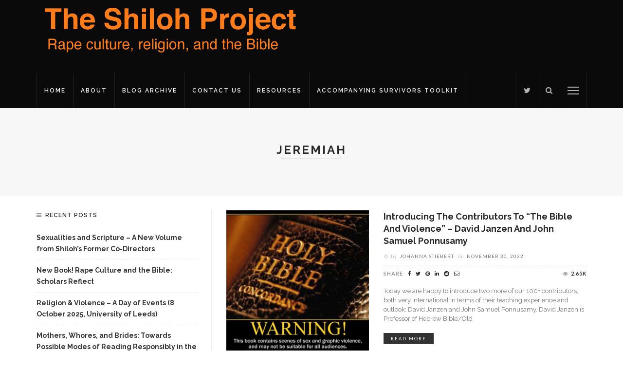

--- FILE ---
content_type: text/html; charset=UTF-8
request_url: https://shilohproject.blog/tag/jeremiah/
body_size: 10745
content:
<!DOCTYPE html>
<html lang="en-GB">
<head>
	<meta charset="UTF-8"/>
	<meta http-equiv="X-UA-Compatible" content="IE=edge">
	<meta name="viewport" content="width=device-width, initial-scale=1.0">
	<link rel="profile" href="http://gmpg.org/xfn/11"/>
	<link rel="pingback" href="https://shilohproject.blog/xmlrpc.php"/>
	<title>Jeremiah &#8211; The Shiloh Project</title>
<script type="application/javascript">var ruby_ajax_url = "https://shilohproject.blog/wp-admin/admin-ajax.php"</script><meta name='robots' content='max-image-preview:large' />
	<style>img:is([sizes="auto" i], [sizes^="auto," i]) { contain-intrinsic-size: 3000px 1500px }</style>
	<link rel='dns-prefetch' href='//stats.wp.com' />
<link rel='dns-prefetch' href='//fonts.googleapis.com' />
<link rel='preconnect' href='//c0.wp.com' />
<script type="text/javascript">
/* <![CDATA[ */
window._wpemojiSettings = {"baseUrl":"https:\/\/s.w.org\/images\/core\/emoji\/15.0.3\/72x72\/","ext":".png","svgUrl":"https:\/\/s.w.org\/images\/core\/emoji\/15.0.3\/svg\/","svgExt":".svg","source":{"concatemoji":"https:\/\/shilohproject.blog\/wp-includes\/js\/wp-emoji-release.min.js?ver=6.7.4"}};
/*! This file is auto-generated */
!function(i,n){var o,s,e;function c(e){try{var t={supportTests:e,timestamp:(new Date).valueOf()};sessionStorage.setItem(o,JSON.stringify(t))}catch(e){}}function p(e,t,n){e.clearRect(0,0,e.canvas.width,e.canvas.height),e.fillText(t,0,0);var t=new Uint32Array(e.getImageData(0,0,e.canvas.width,e.canvas.height).data),r=(e.clearRect(0,0,e.canvas.width,e.canvas.height),e.fillText(n,0,0),new Uint32Array(e.getImageData(0,0,e.canvas.width,e.canvas.height).data));return t.every(function(e,t){return e===r[t]})}function u(e,t,n){switch(t){case"flag":return n(e,"\ud83c\udff3\ufe0f\u200d\u26a7\ufe0f","\ud83c\udff3\ufe0f\u200b\u26a7\ufe0f")?!1:!n(e,"\ud83c\uddfa\ud83c\uddf3","\ud83c\uddfa\u200b\ud83c\uddf3")&&!n(e,"\ud83c\udff4\udb40\udc67\udb40\udc62\udb40\udc65\udb40\udc6e\udb40\udc67\udb40\udc7f","\ud83c\udff4\u200b\udb40\udc67\u200b\udb40\udc62\u200b\udb40\udc65\u200b\udb40\udc6e\u200b\udb40\udc67\u200b\udb40\udc7f");case"emoji":return!n(e,"\ud83d\udc26\u200d\u2b1b","\ud83d\udc26\u200b\u2b1b")}return!1}function f(e,t,n){var r="undefined"!=typeof WorkerGlobalScope&&self instanceof WorkerGlobalScope?new OffscreenCanvas(300,150):i.createElement("canvas"),a=r.getContext("2d",{willReadFrequently:!0}),o=(a.textBaseline="top",a.font="600 32px Arial",{});return e.forEach(function(e){o[e]=t(a,e,n)}),o}function t(e){var t=i.createElement("script");t.src=e,t.defer=!0,i.head.appendChild(t)}"undefined"!=typeof Promise&&(o="wpEmojiSettingsSupports",s=["flag","emoji"],n.supports={everything:!0,everythingExceptFlag:!0},e=new Promise(function(e){i.addEventListener("DOMContentLoaded",e,{once:!0})}),new Promise(function(t){var n=function(){try{var e=JSON.parse(sessionStorage.getItem(o));if("object"==typeof e&&"number"==typeof e.timestamp&&(new Date).valueOf()<e.timestamp+604800&&"object"==typeof e.supportTests)return e.supportTests}catch(e){}return null}();if(!n){if("undefined"!=typeof Worker&&"undefined"!=typeof OffscreenCanvas&&"undefined"!=typeof URL&&URL.createObjectURL&&"undefined"!=typeof Blob)try{var e="postMessage("+f.toString()+"("+[JSON.stringify(s),u.toString(),p.toString()].join(",")+"));",r=new Blob([e],{type:"text/javascript"}),a=new Worker(URL.createObjectURL(r),{name:"wpTestEmojiSupports"});return void(a.onmessage=function(e){c(n=e.data),a.terminate(),t(n)})}catch(e){}c(n=f(s,u,p))}t(n)}).then(function(e){for(var t in e)n.supports[t]=e[t],n.supports.everything=n.supports.everything&&n.supports[t],"flag"!==t&&(n.supports.everythingExceptFlag=n.supports.everythingExceptFlag&&n.supports[t]);n.supports.everythingExceptFlag=n.supports.everythingExceptFlag&&!n.supports.flag,n.DOMReady=!1,n.readyCallback=function(){n.DOMReady=!0}}).then(function(){return e}).then(function(){var e;n.supports.everything||(n.readyCallback(),(e=n.source||{}).concatemoji?t(e.concatemoji):e.wpemoji&&e.twemoji&&(t(e.twemoji),t(e.wpemoji)))}))}((window,document),window._wpemojiSettings);
/* ]]> */
</script>
<link rel='stylesheet' id='innovation_core_style-css' href='https://shilohproject.blog/wp-content/plugins/innovation-core/assets/style.css?ver=5.6' type='text/css' media='all' />
<style id='wp-emoji-styles-inline-css' type='text/css'>

	img.wp-smiley, img.emoji {
		display: inline !important;
		border: none !important;
		box-shadow: none !important;
		height: 1em !important;
		width: 1em !important;
		margin: 0 0.07em !important;
		vertical-align: -0.1em !important;
		background: none !important;
		padding: 0 !important;
	}
</style>
<link rel='stylesheet' id='wp-block-library-css' href='https://c0.wp.com/c/6.7.4/wp-includes/css/dist/block-library/style.min.css' type='text/css' media='all' />
<link rel='stylesheet' id='mediaelement-css' href='https://c0.wp.com/c/6.7.4/wp-includes/js/mediaelement/mediaelementplayer-legacy.min.css' type='text/css' media='all' />
<link rel='stylesheet' id='wp-mediaelement-css' href='https://c0.wp.com/c/6.7.4/wp-includes/js/mediaelement/wp-mediaelement.min.css' type='text/css' media='all' />
<style id='jetpack-sharing-buttons-style-inline-css' type='text/css'>
.jetpack-sharing-buttons__services-list{display:flex;flex-direction:row;flex-wrap:wrap;gap:0;list-style-type:none;margin:5px;padding:0}.jetpack-sharing-buttons__services-list.has-small-icon-size{font-size:12px}.jetpack-sharing-buttons__services-list.has-normal-icon-size{font-size:16px}.jetpack-sharing-buttons__services-list.has-large-icon-size{font-size:24px}.jetpack-sharing-buttons__services-list.has-huge-icon-size{font-size:36px}@media print{.jetpack-sharing-buttons__services-list{display:none!important}}.editor-styles-wrapper .wp-block-jetpack-sharing-buttons{gap:0;padding-inline-start:0}ul.jetpack-sharing-buttons__services-list.has-background{padding:1.25em 2.375em}
</style>
<style id='classic-theme-styles-inline-css' type='text/css'>
/*! This file is auto-generated */
.wp-block-button__link{color:#fff;background-color:#32373c;border-radius:9999px;box-shadow:none;text-decoration:none;padding:calc(.667em + 2px) calc(1.333em + 2px);font-size:1.125em}.wp-block-file__button{background:#32373c;color:#fff;text-decoration:none}
</style>
<style id='global-styles-inline-css' type='text/css'>
:root{--wp--preset--aspect-ratio--square: 1;--wp--preset--aspect-ratio--4-3: 4/3;--wp--preset--aspect-ratio--3-4: 3/4;--wp--preset--aspect-ratio--3-2: 3/2;--wp--preset--aspect-ratio--2-3: 2/3;--wp--preset--aspect-ratio--16-9: 16/9;--wp--preset--aspect-ratio--9-16: 9/16;--wp--preset--color--black: #000000;--wp--preset--color--cyan-bluish-gray: #abb8c3;--wp--preset--color--white: #ffffff;--wp--preset--color--pale-pink: #f78da7;--wp--preset--color--vivid-red: #cf2e2e;--wp--preset--color--luminous-vivid-orange: #ff6900;--wp--preset--color--luminous-vivid-amber: #fcb900;--wp--preset--color--light-green-cyan: #7bdcb5;--wp--preset--color--vivid-green-cyan: #00d084;--wp--preset--color--pale-cyan-blue: #8ed1fc;--wp--preset--color--vivid-cyan-blue: #0693e3;--wp--preset--color--vivid-purple: #9b51e0;--wp--preset--gradient--vivid-cyan-blue-to-vivid-purple: linear-gradient(135deg,rgba(6,147,227,1) 0%,rgb(155,81,224) 100%);--wp--preset--gradient--light-green-cyan-to-vivid-green-cyan: linear-gradient(135deg,rgb(122,220,180) 0%,rgb(0,208,130) 100%);--wp--preset--gradient--luminous-vivid-amber-to-luminous-vivid-orange: linear-gradient(135deg,rgba(252,185,0,1) 0%,rgba(255,105,0,1) 100%);--wp--preset--gradient--luminous-vivid-orange-to-vivid-red: linear-gradient(135deg,rgba(255,105,0,1) 0%,rgb(207,46,46) 100%);--wp--preset--gradient--very-light-gray-to-cyan-bluish-gray: linear-gradient(135deg,rgb(238,238,238) 0%,rgb(169,184,195) 100%);--wp--preset--gradient--cool-to-warm-spectrum: linear-gradient(135deg,rgb(74,234,220) 0%,rgb(151,120,209) 20%,rgb(207,42,186) 40%,rgb(238,44,130) 60%,rgb(251,105,98) 80%,rgb(254,248,76) 100%);--wp--preset--gradient--blush-light-purple: linear-gradient(135deg,rgb(255,206,236) 0%,rgb(152,150,240) 100%);--wp--preset--gradient--blush-bordeaux: linear-gradient(135deg,rgb(254,205,165) 0%,rgb(254,45,45) 50%,rgb(107,0,62) 100%);--wp--preset--gradient--luminous-dusk: linear-gradient(135deg,rgb(255,203,112) 0%,rgb(199,81,192) 50%,rgb(65,88,208) 100%);--wp--preset--gradient--pale-ocean: linear-gradient(135deg,rgb(255,245,203) 0%,rgb(182,227,212) 50%,rgb(51,167,181) 100%);--wp--preset--gradient--electric-grass: linear-gradient(135deg,rgb(202,248,128) 0%,rgb(113,206,126) 100%);--wp--preset--gradient--midnight: linear-gradient(135deg,rgb(2,3,129) 0%,rgb(40,116,252) 100%);--wp--preset--font-size--small: 13px;--wp--preset--font-size--medium: 20px;--wp--preset--font-size--large: 36px;--wp--preset--font-size--x-large: 42px;--wp--preset--spacing--20: 0.44rem;--wp--preset--spacing--30: 0.67rem;--wp--preset--spacing--40: 1rem;--wp--preset--spacing--50: 1.5rem;--wp--preset--spacing--60: 2.25rem;--wp--preset--spacing--70: 3.38rem;--wp--preset--spacing--80: 5.06rem;--wp--preset--shadow--natural: 6px 6px 9px rgba(0, 0, 0, 0.2);--wp--preset--shadow--deep: 12px 12px 50px rgba(0, 0, 0, 0.4);--wp--preset--shadow--sharp: 6px 6px 0px rgba(0, 0, 0, 0.2);--wp--preset--shadow--outlined: 6px 6px 0px -3px rgba(255, 255, 255, 1), 6px 6px rgba(0, 0, 0, 1);--wp--preset--shadow--crisp: 6px 6px 0px rgba(0, 0, 0, 1);}:where(.is-layout-flex){gap: 0.5em;}:where(.is-layout-grid){gap: 0.5em;}body .is-layout-flex{display: flex;}.is-layout-flex{flex-wrap: wrap;align-items: center;}.is-layout-flex > :is(*, div){margin: 0;}body .is-layout-grid{display: grid;}.is-layout-grid > :is(*, div){margin: 0;}:where(.wp-block-columns.is-layout-flex){gap: 2em;}:where(.wp-block-columns.is-layout-grid){gap: 2em;}:where(.wp-block-post-template.is-layout-flex){gap: 1.25em;}:where(.wp-block-post-template.is-layout-grid){gap: 1.25em;}.has-black-color{color: var(--wp--preset--color--black) !important;}.has-cyan-bluish-gray-color{color: var(--wp--preset--color--cyan-bluish-gray) !important;}.has-white-color{color: var(--wp--preset--color--white) !important;}.has-pale-pink-color{color: var(--wp--preset--color--pale-pink) !important;}.has-vivid-red-color{color: var(--wp--preset--color--vivid-red) !important;}.has-luminous-vivid-orange-color{color: var(--wp--preset--color--luminous-vivid-orange) !important;}.has-luminous-vivid-amber-color{color: var(--wp--preset--color--luminous-vivid-amber) !important;}.has-light-green-cyan-color{color: var(--wp--preset--color--light-green-cyan) !important;}.has-vivid-green-cyan-color{color: var(--wp--preset--color--vivid-green-cyan) !important;}.has-pale-cyan-blue-color{color: var(--wp--preset--color--pale-cyan-blue) !important;}.has-vivid-cyan-blue-color{color: var(--wp--preset--color--vivid-cyan-blue) !important;}.has-vivid-purple-color{color: var(--wp--preset--color--vivid-purple) !important;}.has-black-background-color{background-color: var(--wp--preset--color--black) !important;}.has-cyan-bluish-gray-background-color{background-color: var(--wp--preset--color--cyan-bluish-gray) !important;}.has-white-background-color{background-color: var(--wp--preset--color--white) !important;}.has-pale-pink-background-color{background-color: var(--wp--preset--color--pale-pink) !important;}.has-vivid-red-background-color{background-color: var(--wp--preset--color--vivid-red) !important;}.has-luminous-vivid-orange-background-color{background-color: var(--wp--preset--color--luminous-vivid-orange) !important;}.has-luminous-vivid-amber-background-color{background-color: var(--wp--preset--color--luminous-vivid-amber) !important;}.has-light-green-cyan-background-color{background-color: var(--wp--preset--color--light-green-cyan) !important;}.has-vivid-green-cyan-background-color{background-color: var(--wp--preset--color--vivid-green-cyan) !important;}.has-pale-cyan-blue-background-color{background-color: var(--wp--preset--color--pale-cyan-blue) !important;}.has-vivid-cyan-blue-background-color{background-color: var(--wp--preset--color--vivid-cyan-blue) !important;}.has-vivid-purple-background-color{background-color: var(--wp--preset--color--vivid-purple) !important;}.has-black-border-color{border-color: var(--wp--preset--color--black) !important;}.has-cyan-bluish-gray-border-color{border-color: var(--wp--preset--color--cyan-bluish-gray) !important;}.has-white-border-color{border-color: var(--wp--preset--color--white) !important;}.has-pale-pink-border-color{border-color: var(--wp--preset--color--pale-pink) !important;}.has-vivid-red-border-color{border-color: var(--wp--preset--color--vivid-red) !important;}.has-luminous-vivid-orange-border-color{border-color: var(--wp--preset--color--luminous-vivid-orange) !important;}.has-luminous-vivid-amber-border-color{border-color: var(--wp--preset--color--luminous-vivid-amber) !important;}.has-light-green-cyan-border-color{border-color: var(--wp--preset--color--light-green-cyan) !important;}.has-vivid-green-cyan-border-color{border-color: var(--wp--preset--color--vivid-green-cyan) !important;}.has-pale-cyan-blue-border-color{border-color: var(--wp--preset--color--pale-cyan-blue) !important;}.has-vivid-cyan-blue-border-color{border-color: var(--wp--preset--color--vivid-cyan-blue) !important;}.has-vivid-purple-border-color{border-color: var(--wp--preset--color--vivid-purple) !important;}.has-vivid-cyan-blue-to-vivid-purple-gradient-background{background: var(--wp--preset--gradient--vivid-cyan-blue-to-vivid-purple) !important;}.has-light-green-cyan-to-vivid-green-cyan-gradient-background{background: var(--wp--preset--gradient--light-green-cyan-to-vivid-green-cyan) !important;}.has-luminous-vivid-amber-to-luminous-vivid-orange-gradient-background{background: var(--wp--preset--gradient--luminous-vivid-amber-to-luminous-vivid-orange) !important;}.has-luminous-vivid-orange-to-vivid-red-gradient-background{background: var(--wp--preset--gradient--luminous-vivid-orange-to-vivid-red) !important;}.has-very-light-gray-to-cyan-bluish-gray-gradient-background{background: var(--wp--preset--gradient--very-light-gray-to-cyan-bluish-gray) !important;}.has-cool-to-warm-spectrum-gradient-background{background: var(--wp--preset--gradient--cool-to-warm-spectrum) !important;}.has-blush-light-purple-gradient-background{background: var(--wp--preset--gradient--blush-light-purple) !important;}.has-blush-bordeaux-gradient-background{background: var(--wp--preset--gradient--blush-bordeaux) !important;}.has-luminous-dusk-gradient-background{background: var(--wp--preset--gradient--luminous-dusk) !important;}.has-pale-ocean-gradient-background{background: var(--wp--preset--gradient--pale-ocean) !important;}.has-electric-grass-gradient-background{background: var(--wp--preset--gradient--electric-grass) !important;}.has-midnight-gradient-background{background: var(--wp--preset--gradient--midnight) !important;}.has-small-font-size{font-size: var(--wp--preset--font-size--small) !important;}.has-medium-font-size{font-size: var(--wp--preset--font-size--medium) !important;}.has-large-font-size{font-size: var(--wp--preset--font-size--large) !important;}.has-x-large-font-size{font-size: var(--wp--preset--font-size--x-large) !important;}
:where(.wp-block-post-template.is-layout-flex){gap: 1.25em;}:where(.wp-block-post-template.is-layout-grid){gap: 1.25em;}
:where(.wp-block-columns.is-layout-flex){gap: 2em;}:where(.wp-block-columns.is-layout-grid){gap: 2em;}
:root :where(.wp-block-pullquote){font-size: 1.5em;line-height: 1.6;}
</style>
<link rel='stylesheet' id='innovation-ruby-external-style-css' href='https://shilohproject.blog/wp-content/themes/innovation/assets/external_script/ruby-external-style.css?ver=5.6' type='text/css' media='all' />
<link rel='stylesheet' id='innovation-ruby-main-style-css' href='https://shilohproject.blog/wp-content/themes/innovation/assets/css/ruby-style.css?ver=5.6' type='text/css' media='all' />
<link rel='stylesheet' id='innovation-ruby-responsive-style-css' href='https://shilohproject.blog/wp-content/themes/innovation/assets/css/ruby-responsive.css?ver=5.6' type='text/css' media='all' />
<style id='innovation-ruby-responsive-style-inline-css' type='text/css'>
.main-nav-wrap ul.main-nav-inner > li > a, .nav-right-col {line-height: 72px;}.mobile-nav-button, .header-style-1 .logo-inner img{ height: 72px;}.ruby-is-stick .main-nav-wrap ul.main-nav-inner > li > a, .ruby-is-stick .nav-right-col { line-height: 48px;}.ruby-is-stick .mobile-nav-button{ height: 48px;}.header-style-1 .ruby-is-stick .logo-inner img{ height:48px;}@media only screen and (max-width: 991px) {.header-style-1 .nav-bar-wrap .main-nav-wrap ul.main-nav-inner > li > a, .header-style-1 .nav-bar-wrap .nav-right-col{line-height: 48px;}.header-style-1 .nav-bar-wrap .logo-inner img, .header-style-1 .nav-bar-wrap .mobile-nav-button{ height:48px;}}.is-sub-menu{ -webkit-box-shadow: 0 1px 10px 1px rgba(0, 0, 0, 0.08); box-shadow: 0 1px 10px 1px rgba(0, 0, 0, 0.08); }.main-nav-wrap ul.main-nav-inner > li.current-menu-item > a, .main-nav-wrap ul.main-nav-inner > li:hover > a,.main-nav-wrap ul.main-nav-inner > li:focus > a, .is-sub-menu li.menu-item a:hover, .is-sub-menu li.menu-item a:focus,.mobile-nav-wrap a:hover, .meta-info-el a:hover, .meta-info-el a:focus, .twitter-content.post-excerpt a,.entry a:not(button):hover, .entry a:not(button):focus, .entry blockquote:before, .logged-in-as a:hover, .logged-in-as a:focus,.user-name h3 a:hover, .user-name h3 a:focus, .cate-info-style-4 .cate-info-el,.cate-info-style-1 .cate-info-el, .cate-info-style-2 .cate-info-el{ color :#0a0a0a;}button[type="submit"], input[type="submit"], .page-numbers.current, a.page-numbers:hover, a.page-numbers:focus, .nav-bar-wrap,.btn:hover, .btn:focus, .is-light-text .btn:hover, .is-light-text .btn:focus, .widget_mc4wp_form_widget form,#ruby-back-top i:hover:before, #ruby-back-top i:hover:after, .single-page-links > *:hover, .single-page-links > *:focus, .single-page-links > span,.entry blockquote:after, .author-title a, .single-tag-wrap a:hover, .single-tag-wrap a:focus, #cancel-comment-reply-link:hover, #cancel-comment-reply-link:focus,a.comment-reply-link:hover, a.comment-reply-link:focus, .comment-edit-link:hover, .comment-edit-link:focus, .top-footer-wrap .widget_mc4wp_form_widget,.related-wrap .ruby-related-slider-nav:hover, .related-wrap .ruby-related-slider-nav:focus, .close-aside-wrap a:hover, .ruby-close-aside-bar a:focus,.archive-page-header .author-social a:hover, .archive-page-header .author-social a:hover:focus, .user-post-link a, .number-post, .btn-load-more,.is-light-text.cate-info-style-4 .cate-info-el, .cate-info-style-3 .cate-info-el:first-letter, .cate-info-style-1 .cate-info-el:before,.cate-info-style-2 .cate-info-el:before{ background-color :#0a0a0a;}.cate-info-style-3 .cate-info-el:after{ border-color: #0a0a0a;}.left-mobile-nav-button.mobile-nav-button, .nav-right-col, .main-nav-wrap ul.main-nav-inner > li:first-child > a, .main-nav-wrap ul.main-nav-inner > li > a, .nav-right-col > *{border-color: rgba(255,255,255,0.1);}.header-style-2 .logo-inner img { max-height: 130px;}.header-style-2 .logo-section-wrap { height:150px !important; }.entry h1, .entry h2, .entry h3, .entry h4, .entry h5, .entry h6{ font-family :Raleway;}.entry h1, .entry h2, .entry h3, .entry h4, .entry h5, .entry h6{ font-weight :700;}.entry h1, .entry h2, .entry h3, .entry h4, .entry h5, .entry h6{ text-transform :capitalize;}.entry h1, .entry h2, .entry h3, .entry h4, .entry h5, .entry h6{ color :#282828;}.post-title.is-big-title { font-size :26px; }.post-title.is-small-title { font-size :14px; }.post-title.single-title { font-size :36px; }.post-excerpt, .entry.post-excerpt { font-size :14px; }#footer-copyright.is-background-color{ background-color: #282828;}
</style>
<link rel='stylesheet' id='innovation-ruby-default-style-css' href='https://shilohproject.blog/wp-content/themes/innovation/style.css?ver=5.6' type='text/css' media='all' />
<link rel='stylesheet' id='innovation-ruby-custom-style-css' href='https://shilohproject.blog/wp-content/themes/innovation/custom/custom.css?ver=1.0' type='text/css' media='all' />
<link rel='stylesheet' id='redux-google-fonts-innovation_ruby_theme_options-css' href='https://fonts.googleapis.com/css?family=Raleway%3A100%2C200%2C300%2C400%2C500%2C600%2C700%2C800%2C900%2C100italic%2C200italic%2C300italic%2C400italic%2C500italic%2C600italic%2C700italic%2C800italic%2C900italic%7CLato%3A400%2C700&#038;font-display=swap&#038;ver=1756709567' type='text/css' media='all' />
<script type="text/javascript" src="https://c0.wp.com/c/6.7.4/wp-includes/js/jquery/jquery.min.js" id="jquery-core-js"></script>
<script type="text/javascript" src="https://c0.wp.com/c/6.7.4/wp-includes/js/jquery/jquery-migrate.min.js" id="jquery-migrate-js"></script>
<!--[if lt IE 9]>
<script type="text/javascript" src="https://shilohproject.blog/wp-content/themes/innovation/assets/external_script/html5shiv.min.js?ver=3.7.3" id="html5-js"></script>
<![endif]-->
<link rel="https://api.w.org/" href="https://shilohproject.blog/wp-json/" /><link rel="alternate" title="JSON" type="application/json" href="https://shilohproject.blog/wp-json/wp/v2/tags/987" />	<style>img#wpstats{display:none}</style>
		<style type="text/css">.recentcomments a{display:inline !important;padding:0 !important;margin:0 !important;}</style><style type="text/css" title="dynamic-css" class="options-output">.header-style-2{background-color:#0a0a0a;background-repeat:no-repeat;background-size:cover;background-attachment:fixed;background-position:center center;}.footer-area{background-color:#282828;background-repeat:no-repeat;background-size:cover;background-attachment:fixed;background-position:center center;}body{font-family:Raleway;font-weight:400;font-style:normal;color:#333;font-size:14px;}.post-title,.review-info-score,.review-as{font-family:Raleway;text-transform:capitalize;font-weight:700;font-style:normal;color:#282828;font-size:18px;}.post-meta-info,.review-info-intro{font-family:Lato;text-transform:uppercase;letter-spacing:1px;font-weight:400;font-style:normal;color:#777;font-size:10px;}.post-cate-info,.box-share ,.post-share-bar{font-family:Lato;text-transform:uppercase;letter-spacing:1px;font-weight:700;font-style:normal;font-size:11px;}.post-btn,.pagination-load-more{font-family:Lato;text-transform:uppercase;letter-spacing:2px;font-weight:400;font-style:normal;font-size:10px;}.main-nav-wrap ul.main-nav-inner > li > a,.mobile-nav-wrap{font-family:Raleway;text-transform:uppercase;letter-spacing:2px;font-weight:600;font-style:normal;font-size:12px;}.is-sub-menu li.menu-item,.mobile-nav-wrap .show-sub-menu > .sub-menu{font-family:Raleway;text-transform:uppercase;letter-spacing:1px;font-weight:600;font-style:normal;font-size:10px;}.widget-title,.block-title,.related.products{font-family:Raleway;text-transform:uppercase;letter-spacing:1px;font-weight:600;font-style:normal;color:#282828;font-size:12px;}</style></head>
<body class="archive tag tag-jeremiah tag-987 wp-embed-responsive ruby-body is-full-width is-header-style-2" itemscope  itemtype="https://schema.org/WebPage" >
<div class="main-aside-wrap">
			<div class="close-aside-wrap only-mobile">
			<a href="#" id="ruby-close-aside-bar">close</a>
		</div>
		<div class="main-aside-inner">
		<div class="aside-header-wrap">
										<div class="social-link-info clearfix nav-social-wrap"><a class="color-twitter" title="Twitter" href="https://twitter.com/ProjShiloh" target="_blank"><i class="fa fa-twitter"></i></a></div>					</div>

		<div id="mobile-navigation" class="mobile-nav-wrap">
	<ul id="menu-main-menu" class="mobile-nav-inner"><li id="menu-item-1332" class="menu-item menu-item-type-custom menu-item-object-custom menu-item-1332"><a href="/">Home</a></li>
<li id="menu-item-1333" class="menu-item menu-item-type-post_type menu-item-object-page menu-item-has-children menu-item-1333"><a href="https://shilohproject.blog/about/">About</a>
<ul class="sub-menu">
	<li id="menu-item-1496" class="menu-item menu-item-type-post_type menu-item-object-page menu-item-1496"><a href="https://shilohproject.blog/project-directors/">Project Directors</a></li>
</ul>
</li>
<li id="menu-item-1568" class="menu-item menu-item-type-post_type menu-item-object-page menu-item-1568"><a href="https://shilohproject.blog/archive/">Blog Archive</a></li>
<li id="menu-item-1494" class="menu-item menu-item-type-post_type menu-item-object-page menu-item-has-children menu-item-1494"><a href="https://shilohproject.blog/contact-us/">Contact us</a>
<ul class="sub-menu">
	<li id="menu-item-1567" class="menu-item menu-item-type-post_type menu-item-object-page menu-item-1567"><a href="https://shilohproject.blog/submission-guidelines/">Submission Guidelines</a></li>
</ul>
</li>
<li id="menu-item-6039" class="menu-item menu-item-type-post_type menu-item-object-page menu-item-6039"><a href="https://shilohproject.blog/resources/">Resources</a></li>
<li id="menu-item-6617" class="menu-item menu-item-type-post_type menu-item-object-page menu-item-6617"><a href="https://shilohproject.blog/accompanying-survivors-of-sexual-harm/">Accompanying Survivors Toolkit</a></li>
</ul></div><!--#mobile navigation-->
					<div class="aside-content-wrap">
							</div>
		
	</div>
</div><!--#main aside wrap -->



<div class="main-site-outer">
	<div class="header-style-2 clearfix is-logo-left is-right-ads is-sticky is-color-bg">
											<div class="logo-section-wrap" style=&quot;height:150px;&quot;>
				<div class="logo-section-inner ruby-container">
					<div class="logo-section-holder">
						<div class="logo-wrap"  itemscope  itemtype="https://schema.org/Organization" >
	<div class="logo-inner">
									<a href="https://shilohproject.blog/" class="logo" title="The Shiloh Project">
					<img data-no-retina src="https://shilohproject.blog/wp-content/uploads/2020/08/shiloh-header-540.png" srcset="https://shilohproject.blog/wp-content/uploads/2020/08/shiloh-header-540.png 1x, https://shilohproject.blog/wp-content/uploads/2020/08/shiloh-header-1080.png 2x" style="max-height: 144px" height="144" width="540"   alt="The Shiloh Project" >
				</a>
						<meta itemprop="name" content="The Shiloh Project">
			</div>
</div><!--#logo wrap -->
					</div>
											
									</div>
			</div><!--#logo section -->
												<nav class="nav-bar-outer">
				<div class="nav-bar-wrap">
					<div class="ruby-container">
						<div class="nav-bar-inner clearfix">
							<div class="nav-left-col">
								<div class="mobile-nav-button left-mobile-nav-button">
	<a href="#" class="ruby-trigger" title="menu">
		<span class="icon-wrap"></span>
	</a>
</div><!-- #mobile menu button-->								<div id="navigation" class="main-nav-wrap"  role="navigation"  itemscope  itemtype="https://schema.org/SiteNavigationElement" >
	<ul id="menu-main-menu-1" class="main-nav-inner"><li class="menu-item menu-item-type-custom menu-item-object-custom menu-item-1332"><a href="/">Home</a></li><li class="menu-item menu-item-type-post_type menu-item-object-page menu-item-has-children menu-item-1333"><a href="https://shilohproject.blog/about/">About</a><div class="sub-menu-wrap is-sub-menu"><ul class="sub-menu-inner">	<li class="menu-item menu-item-type-post_type menu-item-object-page menu-item-1496"><a href="https://shilohproject.blog/project-directors/">Project Directors</a></li></ul></div><!--#sub menu wrap --></li><li class="menu-item menu-item-type-post_type menu-item-object-page menu-item-1568"><a href="https://shilohproject.blog/archive/">Blog Archive</a></li><li class="menu-item menu-item-type-post_type menu-item-object-page menu-item-has-children menu-item-1494"><a href="https://shilohproject.blog/contact-us/">Contact us</a><div class="sub-menu-wrap is-sub-menu"><ul class="sub-menu-inner">	<li class="menu-item menu-item-type-post_type menu-item-object-page menu-item-1567"><a href="https://shilohproject.blog/submission-guidelines/">Submission Guidelines</a></li></ul></div><!--#sub menu wrap --></li><li class="menu-item menu-item-type-post_type menu-item-object-page menu-item-6039"><a href="https://shilohproject.blog/resources/">Resources</a></li><li class="menu-item menu-item-type-post_type menu-item-object-page menu-item-6617"><a href="https://shilohproject.blog/accompanying-survivors-of-sexual-harm/">Accompanying Survivors Toolkit</a></li></ul></div><!--#navigaiton-->							</div>

							<div class="nav-right-col">
																	<div class="social-link-info clearfix nav-social-wrap"><a class="color-twitter" title="Twitter" href="https://twitter.com/ProjShiloh" target="_blank"><i class="fa fa-twitter"></i></a></div>								
																	<div class="nav-search-wrap">

	<a href="#" title="Search" class="ruby-ajax-form-search nav-search-icon">
		<i class="fa fa-search"></i>
	</a><!--#nav search button-->

	<div class="nav-search-from nav-search-from-wrap" style="display: none">
		<div class="nav-search-form-inner">
			<form class="search-form" method="get" action="https://shilohproject.blog/">
	<fieldset>
		<input type="text" class="field ruby-search-input" name="s" value="" placeholder="Search and hit enter&hellip;">
		<input type="submit" value="Search" class="btn">
	</fieldset>
</form>
		</div>
	</div>
</div>
								
								<div class="is-show mobile-nav-button">
	<a href="#" class="ruby-trigger" title="menu">
		<span class="icon-wrap"></span>
	</a>
</div><!-- #mobile menu button-->
							</div>
						</div>
					</div>
				</div>
			</nav>
			</div>

	<div class="main-site-wrap">
		<div class="side-area-mask"></div>
		<div class="site-wrap-outer">
			<div id="ruby-site-wrap" class="clearfix"><div class="archive-page-header">
	<div class="archive-title-wrap">
		<h1 class="archive-title post-title">
			Jeremiah		</h1>
	</div>
</div><div class="ruby-page-wrap ruby-section row page-layout-wrap is-list-sgrid-layout no-big-first is-sidebar-left ruby-container"><div class="ruby-content-wrap page-layout-inner col-md-8 col-sm-12 content-with-sidebar" ><div class="ruby-ajax-wrap"><div class="row ruby-content-inner"><div class="post-list-sgrid-outer col-xs-12"><article class="post-wrap post-list row">
			<div class="is-left-col col-sm-5 col-xs-12">
			<div class="post-thumb-outer">
				<div class=" post-thumb is-image ruby-holder"><a href="https://shilohproject.blog/introducing-the-contributors-to-the-bible-and-violence-david-janzen-and-john-samuel-ponnusamy/" title="Introducing the Contributors to &#8220;The Bible and Violence&#8221; &#8211; David Janzen and John Samuel Ponnusamy" rel="bookmark"><img width="350" height="350" src="https://shilohproject.blog/wp-content/uploads/2022/10/Screenshot-2022-10-31-at-14.40.15-350x350.png" class="attachment-innovation_ruby_350x350 size-innovation_ruby_350x350 wp-post-image" alt="Bible picture with a &#039;warning&#039; sign." decoding="async" srcset="https://shilohproject.blog/wp-content/uploads/2022/10/Screenshot-2022-10-31-at-14.40.15-350x350.png 350w, https://shilohproject.blog/wp-content/uploads/2022/10/Screenshot-2022-10-31-at-14.40.15-150x150.png 150w, https://shilohproject.blog/wp-content/uploads/2022/10/Screenshot-2022-10-31-at-14.40.15-105x105.png 105w" sizes="(max-width: 350px) 100vw, 350px" /></a></div><!--#thumb wrap-->															</div>
		</div>
		<div class="is-right-col col-sm-7 col-xs-12">
		<div class="post-header">
						<h3 class="post-title is-medium-title"><a href="https://shilohproject.blog/introducing-the-contributors-to-the-bible-and-violence-david-janzen-and-john-samuel-ponnusamy/" rel="bookmark" title="Introducing the Contributors to &#8220;The Bible and Violence&#8221; &#8211; David Janzen and John Samuel Ponnusamy">Introducing the Contributors to &#8220;The Bible and Violence&#8221; &#8211; David Janzen and John Samuel Ponnusamy</a></h3><!--#post title-->			<div class="post-meta-info"><span class="meta-info-el meta-info-author">
	<span class="meta-info-decs">by</span>
	<a class="vcard author" href="https://shilohproject.blog/author/johanna-stiebert/">
	Johanna Stiebert	</a>
</span>
<span class="meta-info-el meta-info-date">
	<span class="meta-info-decs">on</span>
	<time class="date updated" datetime="2022-11-30T11:45:03+00:00">November 30, 2022</time>
</span><!--#date meta-->

</div><!--#meta info bar-->							<div class="post-share-bar is-relative is-dark-text is-cate-953"><span class="share-bar-decs">share</span><div class="share-bar-icon"><a href="https://www.facebook.com/sharer.php?u=https%3A%2F%2Fshilohproject.blog%2Fintroducing-the-contributors-to-the-bible-and-violence-david-janzen-and-john-samuel-ponnusamy%2F" onclick="window.open(this.href, 'mywin','left=50,top=50,width=600,height=350,toolbar=0'); return false;"><i class="fa fa-facebook color-facebook"></i></a><a class="share-to-social" href="https://twitter.com/intent/tweet?text=Introducing+the+Contributors+to+%E2%80%9CThe+Bible+and+Violence%E2%80%9D+%E2%80%93+David+Janzen+and+John+Samuel+Ponnusamy&amp;url=https%3A%2F%2Fshilohproject.blog%2Fintroducing-the-contributors-to-the-bible-and-violence-david-janzen-and-john-samuel-ponnusamy%2F&amp;via=ProjShiloh" onclick="window.open(this.href, 'mywin','left=50,top=50,width=600,height=350,toolbar=0'); return false;"><i class="fa fa-twitter color-twitter"></i></a><a href="https://pinterest.com/pin/create/button/?url=https%3A%2F%2Fshilohproject.blog%2Fintroducing-the-contributors-to-the-bible-and-violence-david-janzen-and-john-samuel-ponnusamy%2F&amp;media=https://shilohproject.blog/wp-content/uploads/2022/10/Screenshot-2022-10-31-at-14.40.15-840x500.png&description=Introducing+the+Contributors+to+%E2%80%9CThe+Bible+and+Violence%E2%80%9D+%E2%80%93+David+Janzen+and+John+Samuel+Ponnusamy" onclick="window.open(this.href, 'mywin','left=50,top=50,width=600,height=350,toolbar=0'); return false;"><i class="fa fa-pinterest"></i></a><a href="https://linkedin.com/shareArticle?mini=true&amp;url=https%3A%2F%2Fshilohproject.blog%2Fintroducing-the-contributors-to-the-bible-and-violence-david-janzen-and-john-samuel-ponnusamy%2F&amp;title=Introducing+the+Contributors+to+%E2%80%9CThe+Bible+and+Violence%E2%80%9D+%E2%80%93+David+Janzen+and+John+Samuel+Ponnusamy" onclick="window.open(this.href, 'mywin','left=50,top=50,width=600,height=350,toolbar=0'); return false;"><i class="fa fa-linkedin"></i></a><a href="https://www.reddit.com/submit?url=https%3A%2F%2Fshilohproject.blog%2Fintroducing-the-contributors-to-the-bible-and-violence-david-janzen-and-john-samuel-ponnusamy%2F&title=Introducing+the+Contributors+to+%E2%80%9CThe+Bible+and+Violence%E2%80%9D+%E2%80%93+David+Janzen+and+John+Samuel+Ponnusamy" onclick="window.open(this.href, 'mywin','left=50,top=50,width=600,height=350,toolbar=0'); return false;"><i class="fa fa-reddit"></i></a><a href="/cdn-cgi/l/email-protection#[base64]"><i class="fa fa-envelope-o"></i></a></div><div class="share-bar-right">	<a href="https://shilohproject.blog/introducing-the-contributors-to-the-bible-and-violence-david-janzen-and-john-samuel-ponnusamy/" title="Introducing the Contributors to &#8220;The Bible and Violence&#8221; &#8211; David Janzen and John Samuel Ponnusamy"><i class="fa fa-eye"></i><span>2.65K</span></a>
</div></div>					</div>
		<div class="post-excerpt">Today we are happy to introduce two more of our 100+ contributors, both very international in terms of their teaching experience and outlook: David Janzen and John Samuel Ponnusamy. David Janzen&nbsp;is Professor of Hebrew Bible/Old</div><!--#entry-->		<div class="post-btn is-small-btn"><a class="btn" href="https://shilohproject.blog/introducing-the-contributors-to-the-bible-and-violence-david-janzen-and-john-samuel-ponnusamy/" rel="bookmark" title="Introducing the Contributors to &#8220;The Bible and Violence&#8221; &#8211; David Janzen and John Samuel Ponnusamy">read more</a></div><!--#read more button -->	</div>
</article></div><!--#list layout--></div><!--#content inner--></div><!--#blog ajax wrap--></div><!--#page inner--><div id="sidebar" class="sidebar-wrap col-md-4 col-sm-12 clearfix"  role="complementary"  itemscope  itemtype="https://schema.org/WPSideBar" ><div class="sidebar-inner">
		<aside id="recent-posts-2" class="widget widget_recent_entries">
		<div class="widget-title"><h3>Recent Posts</h3></div>
		<ul>
											<li>
					<a href="https://shilohproject.blog/sexualities-and-scripture-a-new-volume-from-shilohs-former-co-directors/">Sexualities and Scripture – A New Volume from Shiloh’s Former Co-Directors</a>
									</li>
											<li>
					<a href="https://shilohproject.blog/new-book-rape-culture-and-the-bible-scholars-reflect/">New Book! Rape Culture and the Bible: Scholars Reflect</a>
									</li>
											<li>
					<a href="https://shilohproject.blog/religion-violence-a-day-of-events-8-october-2025-university-of-leeds/">Religion &amp; Violence &#8211; A Day of Events (8 October 2025, University of Leeds)</a>
									</li>
											<li>
					<a href="https://shilohproject.blog/mothers-whores-and-brides-towards-possible-modes-of-reading-responsibly-in-the-context-of-abuse-and-its-cover-up-the-example-of-johns-revelation/">Mothers, Whores, and Brides: Towards Possible Modes of Reading Responsibly in the Context of Abuse and its Cover-up (The Example of John’s Revelation)</a>
									</li>
											<li>
					<a href="https://shilohproject.blog/heres-our-new-film-rape-culture-and-the-bible-scholars-reflect/">Here&#8217;s our new Film! Rape Culture and the Bible: Scholars Reflect</a>
									</li>
					</ul>

		</aside><aside id="text-3" class="widget widget_text"><div class="widget-title"><h3>Latest Tweets</h3></div>			<div class="textwidget"><p><a class="twitter-timeline" href="https://twitter.com/ProjShiloh" data-height="400" data-theme="dark">Tweets by ProjShiloh</a> <script data-cfasync="false" src="/cdn-cgi/scripts/5c5dd728/cloudflare-static/email-decode.min.js"></script><script async src="//platform.twitter.com/widgets.js" charset="utf-8"></script></p>
</div>
		</aside></div><!--#sidebar inner--></div><!--#close sidebar --></div><!--#page wrap--></div>
</div>

<footer id="footer" class="footer-wrap footer-style-1 is-light-text"  itemscope  itemtype="https://schema.org/WPFooter" >

	<div class="top-footer-wrap">
	<div class="top-footer-inner">
			</div>
</div><!--#top footer-->

			<div class="footer-area">
				<div class="footer-area-inner">
		<div class="ruby-container row">
			<div class="col-sm-12 col-md-6">
			<div class="sidebar-footer sidebar-wrap col-sm-6 col-xs-12" role="complementary">
				<aside id="innovation_ruby_about_widget-3" class="widget about-widget"><div class="widget-title"><h3>About Us</h3></div>

			
			<div class="about-content-wrap post-excerpt">

									<div class="about-content entry">The Shiloh Project aims to explore rape culture, religion, and the Bible.</div><!--about-content-->
				
				
				
							</div><!--#about me content -->


			</aside><aside id="text-6" class="widget widget_text">			<div class="textwidget"><p>© 2017-2023 The Shiloh Project.</p>
</div>
		</aside>			</div>
			<div class="sidebar-footer sidebar-wrap col-sm-6 col-xs-12" role="complementary">
				
		<aside id="recent-posts-3" class="widget widget_recent_entries">
		<div class="widget-title"><h3>Recent Posts</h3></div>
		<ul>
											<li>
					<a href="https://shilohproject.blog/sexualities-and-scripture-a-new-volume-from-shilohs-former-co-directors/">Sexualities and Scripture – A New Volume from Shiloh’s Former Co-Directors</a>
									</li>
											<li>
					<a href="https://shilohproject.blog/new-book-rape-culture-and-the-bible-scholars-reflect/">New Book! Rape Culture and the Bible: Scholars Reflect</a>
									</li>
											<li>
					<a href="https://shilohproject.blog/religion-violence-a-day-of-events-8-october-2025-university-of-leeds/">Religion &amp; Violence &#8211; A Day of Events (8 October 2025, University of Leeds)</a>
									</li>
											<li>
					<a href="https://shilohproject.blog/mothers-whores-and-brides-towards-possible-modes-of-reading-responsibly-in-the-context-of-abuse-and-its-cover-up-the-example-of-johns-revelation/">Mothers, Whores, and Brides: Towards Possible Modes of Reading Responsibly in the Context of Abuse and its Cover-up (The Example of John’s Revelation)</a>
									</li>
											<li>
					<a href="https://shilohproject.blog/heres-our-new-film-rape-culture-and-the-bible-scholars-reflect/">Here&#8217;s our new Film! Rape Culture and the Bible: Scholars Reflect</a>
									</li>
											<li>
					<a href="https://shilohproject.blog/two-volumes-on-abuse-in-world-religions-now-available-open-access/">Two Volumes on Abuse in World Religions now available open access</a>
									</li>
					</ul>

		</aside>			</div>
			</div>
			<div class="col-sm-12 col-md-6">
			<div class="sidebar-footer sidebar-wrap col-sm-6 col-xs-12" role="complementary">
				<aside id="recent-comments-3" class="widget widget_recent_comments"><div class="widget-title"><h3>Recent Comments</h3></div><ul id="recentcomments"><li class="recentcomments"><span class="comment-author-link">C. S’thembile West</span> on <a href="https://shilohproject.blog/shiloh-project-interview-with-dr-cl-nash-founder-of-m2m/#comment-11975">Shiloh Project Interview with Dr CL Nash, Founder of M2M</a></li><li class="recentcomments"><span class="comment-author-link">Johanna Stiebert</span> on <a href="https://shilohproject.blog/religion-violence-a-day-of-events-8-october-2025-university-of-leeds/#comment-11761">Religion &amp; Violence &#8211; A Day of Events (8 October 2025, University of Leeds)</a></li><li class="recentcomments"><span class="comment-author-link">Pomundu katjiua</span> on <a href="https://shilohproject.blog/religion-violence-a-day-of-events-8-october-2025-university-of-leeds/#comment-11760">Religion &amp; Violence &#8211; A Day of Events (8 October 2025, University of Leeds)</a></li><li class="recentcomments"><span class="comment-author-link">Daniel TEMPLETON</span> on <a href="https://shilohproject.blog/daniel-in-the-homophobic-lions-den/#comment-11705">Daniel in the Homophobic Lion’s Den</a></li><li class="recentcomments"><span class="comment-author-link">Marina</span> on <a href="https://shilohproject.blog/when-sex-is-about-male-power-rabbinic-readings-and-the-rhetoric-of-multi-coital-encounters/#comment-11261">When Sex is about Male Power: Rabbinic Readings and the Rhetoric of Multi-Coital Encounters</a></li><li class="recentcomments"><span class="comment-author-link">Janice Cumpston</span> on <a href="https://shilohproject.blog/when-sex-is-about-male-power-rabbinic-readings-and-the-rhetoric-of-multi-coital-encounters/#comment-11246">When Sex is about Male Power: Rabbinic Readings and the Rhetoric of Multi-Coital Encounters</a></li></ul></aside>			</div>

			<div class="sidebar-footer sidebar-wrap col-sm-6 col-xs-12" role="complementary">
				<aside id="text-5" class="widget widget_text"><div class="widget-title"><h3>Latest Tweets</h3></div>			<div class="textwidget"><p><a class="twitter-timeline" href="https://twitter.com/ProjShiloh" data-height="400" data-theme="dark">Tweets by ProjShiloh</a> <script async src="//platform.twitter.com/widgets.js" charset="utf-8"></script></p>
</div>
		</aside>			</div>
			</div>
		</div>
	</div>
			
		</div><!--#footer area-->
	
</footer><!--#footer --></div>
</div>
<script type="text/javascript" src="https://shilohproject.blog/wp-content/plugins/innovation-core/assets/script.js?ver=5.6" id="innovation_core_script-js"></script>
<script type="text/javascript" src="https://shilohproject.blog/wp-content/themes/innovation/assets/external_script/ruby-external-script.js?ver=5.6" id="innovation-ruby-external-script-js"></script>
<script type="text/javascript" id="innovation-ruby-main-script-js-extra">
/* <![CDATA[ */
var innovation_ruby_to_top = "1";
var innovation_ruby_single_popup_image = "1";
var innovation_ruby_popup_gallery = "1";
var innovation_ruby_touch_tooltip = "1";
/* ]]> */
</script>
<script type="text/javascript" src="https://shilohproject.blog/wp-content/themes/innovation/assets/js/ruby-script.js?ver=5.6" id="innovation-ruby-main-script-js"></script>
<script type="text/javascript" src="https://shilohproject.blog/wp-content/themes/innovation/custom/custom.js?ver=1.0" id="innovation-ruby-custom-script-js"></script>
<script type="text/javascript" id="jetpack-stats-js-before">
/* <![CDATA[ */
_stq = window._stq || [];
_stq.push([ "view", {"v":"ext","blog":"181373787","post":"0","tz":"0","srv":"shilohproject.blog","arch_tag":"jeremiah","arch_results":"1","j":"1:15.4"} ]);
_stq.push([ "clickTrackerInit", "181373787", "0" ]);
/* ]]> */
</script>
<script type="text/javascript" src="https://stats.wp.com/e-202604.js" id="jetpack-stats-js" defer="defer" data-wp-strategy="defer"></script>
<script defer src="https://static.cloudflareinsights.com/beacon.min.js/vcd15cbe7772f49c399c6a5babf22c1241717689176015" integrity="sha512-ZpsOmlRQV6y907TI0dKBHq9Md29nnaEIPlkf84rnaERnq6zvWvPUqr2ft8M1aS28oN72PdrCzSjY4U6VaAw1EQ==" data-cf-beacon='{"version":"2024.11.0","token":"7f06d60c4e1d4045b4f902c2d91b0377","r":1,"server_timing":{"name":{"cfCacheStatus":true,"cfEdge":true,"cfExtPri":true,"cfL4":true,"cfOrigin":true,"cfSpeedBrain":true},"location_startswith":null}}' crossorigin="anonymous"></script>
</body>
</html>

--- FILE ---
content_type: text/css
request_url: https://shilohproject.blog/wp-content/themes/innovation/assets/css/ruby-style.css?ver=5.6
body_size: 23027
content:
/*--------------------------------------------------------------
>>> TABLE OF CONTENTS:
----------------------------------------------------------------
1.0 - Reset
2.0 - Common
3.0 - Headers
4.0 - Post Blocks
5.0 - Featured Area
6.0 - Post Modules
7.0 - Widgets
8.0 - Footers
9.0 - Single
10.0 - Pages
11.0 - Loading Holder
12.0 - Blocks

--------------------------------------------------------------*/
/*--------------------------------------------------------------
    1.0 - Reset
--------------------------------------------------------------*/
body {
    display: block;
    font-size: 14px;
    line-height: 1.7;
    font-family: 'Raleway', sans-serif;
}

a {
    outline: none;
    color: inherit;
    text-decoration: none;
    -webkit-transition: all .25s ease-in-out;
    -moz-transition: all .25s ease-in-out;
    -ms-transition: all .25s ease-in-out;
    -o-transition: all .25s ease-in-out;
    transition: all .25s ease-in-out;
}

a:hover, a:focus {
    text-decoration: none;
}

img {
    max-width: 100%;
    height: auto;
    vertical-align: middle;
}

kbd {
    padding: 4px 7px;
    background: #333;
    color: #fff !important;
}

/* THEY ARE ONLY TO KEEP THEME CHECK HAPPY */
.is-sticky {
    position: relative;
}

.bypostauthor {
    position: relative;
}

select {
    outline: none;
}

cite {
    font-style: italic;
}

.screen-reader-text:focus {
    top: 5px;
    left: 5px;
    z-index: 100000;
    display: block;
    clip: auto !important;
    padding: 15px 23px 14px;
    width: auto;
    height: auto;
    border-radius: 3px;
    background-color: #f1f1f1;
    box-shadow: 0 0 2px 2px rgba(0, 0, 0, 0.6);
    text-decoration: none;
    font-weight: bold;
    font-size: 0.875rem;
    line-height: normal; /* Above WP toolbar. */
}

input:-webkit-autofill {
    background-color: transparent !important;
    -webkit-box-shadow: 0 0 0 1000px #fff inset;
}

input[type=date], input[type=email], input[type=tel], input[type=text], input[type=url], .mc4wp-form select, .mc4wp-form textarea {
    font-style: italic;
}

input[type="text"], input[type="email"], input[type="password"], input[type="search"], input[type="tel"] {
    display: block;
    padding: 10px 15px;
    width: 100%;
    outline: 0;
    outline: none !important;
    border: 1px solid rgba(0, 0, 0, .05);
    box-shadow: none;
    color: #999;
    vertical-align: middle;
    text-align: left;
    font-style: italic;
    font-size: 12px;
    line-height: 20px;
    -webkit-transition: all .35s ease-in-out;
    -moz-transition: all .35s ease-in-out;
    -ms-transition: all .35s ease-in-out;
    -o-transition: all .35s ease-in-out;
    transition: all .35s ease-in-out;
}

input[type="text"]:hover, input[type="text"]:focus, input[type="email"]:hover, input[type="email"]:focus, input[type="password"]:hover,
input[type="password"]:focus, input[type="search"]:hover, input[type="search"]:focus, input[type="tel"]:hover, input[type="tel"]:focus {
    font-size: 12px;
}

select {
    display: block;
    padding: 12px;
    width: 100%;
    outline: none;
    border-color: #eee;
}

textarea {
    display: block;
    padding: 10px 15px;
    width: 100%;
    outline: none !important;
    border: 1px solid rgba(0, 0, 0, .05);
    vertical-align: middle;
    text-align: left;
    font-style: italic;
    font-size: 12px;
}

textarea:hover, textarea:focus {
    font-size: 12px;
}

button[type="submit"], input[type="submit"] {
    position: relative;
    padding: 10px 15px;
    outline: none;
    border: none;
    background-color: #29bfad;
    box-shadow: none !important;
    color: #fff;
    text-transform: uppercase;
    letter-spacing: 2px;
    font-weight: 400;
    font-style: normal;
    font-size: 10px !important;
    line-height: 20px;
    cursor: pointer !important;
    -webkit-transition: all .35s ease-in-out !important;
    -moz-transition: all .35s ease-in-out !important;
    -ms-transition: all .35s ease-in-out !important;
    -o-transition: all .35s ease-in-out !important;
    transition: all .35s ease-in-out !important;
}

button[type="submit"]:hover, input[type="submit"]:hover,
button[type="submit"]:focus, input[type="submit"]:focus {
    background-color: #282828;
}

.size-auto,
.size-full,
.size-large,
.size-medium,
.size-thumbnail {
    max-width: 100%;
    height: auto;
}

em {
    font-style: italic;
}

strong {
    font-weight: bold;
}

.is-relative {
    position: relative !important;
}

.is-absolute {
    position: absolute !important;
}

.is-center-text {
    text-align: center;
}

/*--------------------------------------------------------------
   2.0 - Common
--------------------------------------------------------------*/
.ruby-container {
    display: block;
    margin-right: auto;
    margin-left: auto;
    max-width: 1170px;
}

.main-site-outer {
    display: block;
    background-color: #fff;
}

.main-site-wrap {
    display: block;
}

.site-wrap-outer {
    display: block;
    overflow: hidden;
}

#ruby-site-wrap {
    position: relative;
    right: 0;
    display: block;
    margin: 0 auto;
    padding: 0;
}

body.is-full-width #ruby-site-wrap {
    -webkit-transition: right .5s ease-in-out;
    -moz-transition: right .5s ease-in-out;
    -ms-transition: right .5s ease-in-out;
    -o-transition: right .5s ease-in-out;
    transition: right .5s ease-in-out;
    backface-visibility: hidden;
    -webkit-backface-visibility: hidden;
}

.ruby-page-wrap {
    position: relative;
    display: block;
    margin-top: 60px;
    margin-bottom: 30px;
}

.ruby-page-wrap.ruby-section {
    margin-bottom: 30px;
}

.single .ruby-page-wrap.ruby-section, .archive .ruby-page-wrap.ruby-section,
.page-template-default .ruby-page-wrap.ruby-section {
    margin-top: 30px;
    margin-bottom: 30px;
}

.ruby-content-wrap {
    display: block;
    overflow: hidden;
}

body.is-site-link {
    z-index: -2;
}

/* boxed layout */
.is-boxed .main-site-outer {
    z-index: 2;
    margin-right: auto;
    margin-left: auto;
    max-width: 1200px;
}

.is-divider {
    display: block;
    float: none;
    overflow: hidden;
    margin: 0;
    padding: 0;
    width: 100%;
}

.thumb-caption {
    position: absolute;
    right: 5px;
    bottom: 5px;
    z-index: 20;
    display: block;
    padding: 3px 12px;
    background-color: rgba(0, 0, 0, .2);
    color: #fff;
    text-shadow: 1px 1px 1px rgba(0, 0, 0, .1);
    font-style: italic;
    font-size: 12px;
    line-height: 1.3;
}

.thumb-caption i {
    margin-right: 5px;
}

/* page pagination */
.pagination-wrap {
    display: block;
    margin-top: 15px;
    margin-right: 20px;
    margin-left: 20px;
    color: #aaa;
    text-align: center;
}

.pagination-text {
    display: block;
    margin-top: 10px;
    font-style: italic;
    font-size: 12px;
    line-height: 1.5;
}

.pagination-num {
    display: inline-block;
    color: #fff;
}

.page-numbers {
    display: block;
    float: left;
    margin-right: 1px;
    width: 36px;
    height: 36px;
    background-color: #aaa;
    text-align: center;
    line-height: 36px;
    -webkit-transition: all .35s ease-in-out;
    -moz-transition: all .35s ease-in-out;
    -ms-transition: all .35s ease-in-out;
    -o-transition: all .35s ease-in-out;
    transition: all .35s ease-in-out;
}

.page-numbers:last-child {
    margin-right: 0;
}

.page-numbers.current, a.page-numbers:hover, a.page-numbers:focus {
    background-color: #29bfad;
}

.pagination-wrap .newer {
    display: block;
    float: left;
    padding-bottom: 2px;
}

.pagination-wrap .older {
    display: block;
    float: right;
    padding-bottom: 2px;
}

.newer a, .older a {
    display: block;
    padding: 5px 15px;
    border: 2px solid;
    font-style: italic;
    line-height: 1;
    -webkit-transition: all .35s ease-in-out;
    -moz-transition: all .35s ease-in-out;
    -ms-transition: all .35s ease-in-out;
    -o-transition: all .35s ease-in-out;
    transition: all .35s ease-in-out;
}

.newer i {
    margin-right: 5px;
    font-style: normal;
}

.older i {
    margin-left: 5px;
    font-style: normal;
}

.newer a:hover, .newer a:focus, .older a:hover, .older a:focus {
    border-color: #333;
    background-color: #333;
    color: #fff;
}

/* error style */
.ruby-overflow {
    display: block;
    float: none;
    overflow: hidden;
    width: 100%;
    height: 0;
}

.ruby-error {
    padding: 10px 20px;
    color: #fecd98;
    font-weight: bold;
    font-size: 10px;
}

.ruby-error.is-center-text {
    text-align: center;
}

.ruby-error:before {
    display: inline-block;
    margin-right: 7px;
    content: "\f071";
    font-family: FontAwesome;
}

.ruby-section-fw .ruby-error {
    text-align: center;
}

/* image animation */
.ruby-animated-image {
    opacity: 0;
    backface-visibility: hidden;
    -webkit-backface-visibility: hidden;
}

.ruby-zoom.ruby-animated-image.ruby-animation {
    opacity: 1;;
    -webkit-animation: ruby-zoom-animated 0.6s 1 cubic-bezier(0.2, 1, 0.3, 1);;
    -moz-animation: ruby-zoom-animated 0.6s 1 cubic-bezier(0.2, 1, 0.3, 1);
    animation: ruby-zoom-animated 0.6s 1 cubic-bezier(0.2, 1, 0.3, 1);
}

.ruby-fade.ruby-animated-image.ruby-animation {
    opacity: 1;
    -webkit-transition: all .55s ease-in-out;
    -moz-transition: all .55s ease-in-out;
    -ms-transition: all .55s ease-in-out;
    -o-transition: all .55s ease-in-out;
    transition: all .55s ease-in-out;
}

.ruby-bottom.ruby-animated-image.ruby-animation {
    opacity: 1;
    -webkit-transition: all .55s ease-in-out;
    -moz-transition: all .55s ease-in-out;
    -ms-transition: all .55s ease-in-out;
    -o-transition: all .55s ease-in-out;
    transition: all .55s ease-in-out;
    -webkit-transform: translateY(0);
    -moz-transform: translateY(0);
    -ms-transform: translateY(0);
    -o-transform: translateY(0);
    transform: translateY(0);
}

.ruby-bottom.ruby-animated-image {
    -webkit-transform: translateY(100px);
    -moz-transform: translateY(100px);
    -ms-transform: translateY(100px);
    -o-transform: translateY(100px);
    transform: translateY(100px);
}

@keyframes ruby-zoom-animated {
    0% {
        transform: scale(0.6);
        opacity: 0.1;
    }
    100% {
        transform: scale(1);
        opacity: 1;
    }
}

@-webkit-keyframes ruby-zoom-animated {
    0% {
        -webkit-transform: scale(0.6);
        opacity: 0.1;
    }
    100% {
        -webkit-transform: scale(1);
        opacity: 1;
    }
}

@-moz-keyframes ruby-zoom-animated {
    0% {
        -moz-transform: scale(0.6);
        opacity: 0.1;
    }
    100% {
        -moz-transform: scale(1);
        opacity: 1;
    }
}

.is-sidebar-left .ruby-content-wrap {
    float: right;
}

/* mobile navigation */
.ruby-content-inner {
    position: relative;
    display: block;
    overflow: hidden;
    margin: 0;
    padding: 0;
}

.ruby-content-inner:after {
    position: absolute;
    right: 20px;
    bottom: 0;
    left: 20px;
    display: block;
    border-bottom: 1px solid #eee;
    content: '';
}

.tipsy-inner {
    background-color: #282828;
    opacity: 1 !important;
}

.tipsy-arrow-n, .tipsy-arrow {
    border-color: #282828;
}

/* slider slider */

.slick-dots {
    position: absolute;
    bottom: 10px;
    left: 50%;
    display: block;
    line-height: 1;
    -webkit-transform: translateX(-50%);
    -moz-transform: translateX(-50%);
    -ms-transform: translateX(-50%);
    -o-transform: translateX(-50%);
}

.slick-dots li {
    position: relative;
    display: inline-block;
    padding: 0 4px;
    opacity: .5;
    -webkit-transition: opacity .35s ease-in-out;
    -moz-transition: opacity .35s ease-in-out;
    -ms-transition: opacity .35s ease-in-out;
    -o-transition: opacity .35s ease-in-out;
    transition: opacity .35s ease-in-out;
}

.slick-dots li:hover, .slick-dots li:focus {
    opacity: 1;
}

.slick-dots li button {
    position: absolute;
    top: 0;
    right: 0;
    bottom: 0;
    left: 0;
    opacity: 0;
    cursor: pointer;
}

.slick-dots li:before {
    position: relative;
    display: block;
    width: 8px;
    height: 8px;
    border: 1px solid #fff;
    border-radius: 50%;
    content: '';
    -webkit-transition: all .35s ease-in-out;
    -moz-transition: all .35s ease-in-out;
    -ms-transition: all .35s ease-in-out;
    -o-transition: all .35s ease-in-out;
    transition: all .35s ease-in-out;
}

.slick-dots li.slick-active:before {
    background-color: #fff;
}

.ruby-slider-nav {
    position: absolute;
    top: 50%;
    z-index: 99;
    margin-top: -15px;
    width: 30px;
    height: 30px;
    box-shadow: none;
    color: #fff;
    text-align: center;
    font-size: 26px;
    line-height: 30px;
    opacity: 0;
    cursor: pointer;
    -webkit-transition: opacity .35s ease-in-out;
    -moz-transition: opacity .35s ease-in-out;
    -ms-transition: opacity .35s ease-in-out;
    -o-transition: opacity .35s ease-in-out;
    transition: opacity .35s ease-in-out;
}

.ruby-slider-nav i {
    vertical-align: middle;
    line-height: 30px;
}

.ruby-slider-prev {
    left: 20px;
}

.ruby-slider-next {
    right: 20px;
}

.slick-slider:hover .ruby-slider-nav {
    opacity: .4;
}

.slick-slider .ruby-slider-nav:hover {
    opacity: 1;
}

.slider-loading {
    position: absolute;
    top: 0;
    right: 0;
    bottom: 0;
    left: 0;
    z-index: 992;
    display: block;
    min-height: 44px;
    background: #f7f7f7 url('../images/ajax-loader.svg') no-repeat center center !important;
}

.is-table {
    position: relative;
    z-index: 20;
    display: table !important;
    overflow: hidden;
    width: 100%;
    height: 100%;
}

.is-cell {
    display: table-cell !important;
}

.is-align-middle {
    vertical-align: middle;
}

.is-align-bottom {
    vertical-align: bottom;
}

.thumb-pattern {
    position: absolute;
    top: 0;
    right: 0;
    bottom: 0;
    left: 0;
    display: block;
    background-image: url('../images/feat-pattern.png');
    opacity: .5;
    pointer-events: none;
}

/*--------------------------------------------------------------
   3.0 - Headers
--------------------------------------------------------------*/

.nav-left-col > * {
    display: block;
    float: left;
}

.nav-bar-wrap .social-link-info {
    padding-right: 8px;
    padding-left: 8px;
}

.nav-bar-wrap .social-link-info a {
    opacity: .7;
}

.nav-bar-wrap .social-link-info a:hover, .nav-bar-wrap .social-link-info a:focus {
    opacity: 1;
}

/* logo wrap */
.header-style-1 .logo-wrap {
    display: table;
    margin-right: 20px;
}

.header-ads-wrap {
    display: block;
    margin-top: 20px;
    margin-bottom: 20px;
    padding-right: 20px;
    padding-left: 20px;
    max-width: 100%;
    text-align: center;
}

.home .header-ads-wrap {
    margin-bottom: 0;
}

.logo-inner {
    display: table-cell;
    vertical-align: middle;
    -webkit-transition: opacity .35s ease-in-out;
    -moz-transition: opacity .35s ease-in-out;
    -ms-transition: opacity .35s ease-in-out;
    -o-transition: opacity .35s ease-in-out;
    transition: opacity .35s ease-in-out;
}

.header-style-1 .logo-inner img {
    width: auto;
    height: 72px;
}

.header-style-1 .logo-text {
    position: relative;
    display: inline-block;
    color: #fff;
    vertical-align: middle;
    text-transform: uppercase;
    letter-spacing: 0;
    font-size: 32px;
    line-height: 72px;
}

.header-style-1 .ruby-is-stick .logo-text {
    line-height: 48px;
}

.logo-inner:hover, .logo-inner:focus {
    opacity: .7;
}

.logo-inner img {
    width: auto;
}

.logo-section-wrap {
    overflow: hidden;
    height: 240px;
}

.is-top-nav .logo-section-wrap {
    border-bottom: 1px solid #eee;
}

.has-featured.is-top-nav .logo-section-wrap, .page-template-page-composer.is-top-nav .logo-section-wrap {
    border-bottom: none;
}

.logo-section-inner {
    position: relative;
    right: 0;
    display: table;
    width: 100%;
    height: 100%;
    -webkit-transition: right .5s ease-in-out;
    -moz-transition: right .5s ease-in-out;
    -ms-transition: right .5s ease-in-out;
    -o-transition: right .5s ease-in-out;
    transition: right .5s ease-in-out;
}

.logo-section-holder {
    display: table-cell;
    padding-right: 20px;
    padding-left: 20px;
    vertical-align: middle;
}

.header-style-2.is-logo-left .logo-section-holder {
    max-width: 400px;
    text-align: left;
}

.is-center-logo .logo-section-holder {
    text-align: center;
}

.header-style-2 .logo-wrap {
    display: inline-block;
    height: auto;
}

.header-style-2 .logo-inner {
    display: block;
    padding-right: 0;
}

.header-style-2 .logo-inner img {
    max-height: 160px;
}

.header-style-2.is-logo-left .logo-wrap {
    display: block;
    float: left;
}

.header-style-2.is-logo-left .logo-wrap img {
    max-height: 100%;
    width: auto;
    height: auto;
}

.header-style-2 .mega-category-el .post-share-bar .share-bar-decs {
    display: none;
}

.header-ads-right-wrap {
    display: table-cell;
    padding: 0 20px;
    vertical-align: middle;
    text-align: right;
}

.header-ads-right-wrap .image-ads {
    float: right;
}

.header-style-2 .logo-text {
    text-transform: uppercase;
    font-size: 60px;
    line-height: 1;
}

.header-style-2 .site-tagline {
    color: #aaa;
    text-transform: capitalize;
    font-size: 18px;
}

/* main navigation */
.nav-bar-wrap {
    position: relative;
    z-index: 999 !important;
    display: block;
    background-color: #29bfad;
    -webkit-transition: height .5s ease, opacity .35s ease-in-out;
    -moz-transition: height .5s ease, opacity .35s ease-in-out;
    -ms-transition: height .5s ease, opacity .35s ease-in-out;
    -o-transition: height .5s ease, opacity .35s ease-in-out;
    transition: height .5s ease, opacity .35s ease-in-out;
    backface-visibility: hidden;
    -webkit-backface-visibility: hidden;
}

.is-shadow .nav-bar-wrap {
    -webkit-box-shadow: 1px 4px 10px -2px rgba(0, 0, 0, 0.05);
    box-shadow: 1px 4px 10px -2px rgba(0, 0, 0, 0.05);
}

.ruby-is-stick .nav-bar-wrap {
    opacity: .95;
}

.admin-bar .ruby-is-stick .nav-bar-wrap {
    top: 32px !important;
}

.ruby-is-stick .nav-bar-wrap:hover {
    opacity: 1;
}

.header-style-1 .logo-inner img {
    -webkit-transition: height .35s ease;
    -moz-transition: height .35 ease;
    -ms-transition: height .35s ease;
    -o-transition: height .35s ease;
    transition: height .35s ease;
}

.header-style-1 .ruby-is-stick .logo-inner img {
    height: 48px;
}

.ruby-is-stick .main-nav-wrap ul.main-nav-inner > li > a, .ruby-is-stick .nav-right-col {
    line-height: 48px;
}

.ruby-is-stick .mobile-nav-button {
    height: 48px;
}

.nav-bar-fw {
    display: block;
    margin-right: auto;
    margin-left: auto;
    max-width: 1440px;
}

.nav-bar-inner {
    position: relative;
    display: block;
    margin-right: 20px;
    margin-left: 20px;
}

.nav-left-col {
    display: block;
    float: left;
}

.main-nav-wrap {
    position: static;
}

ul.main-nav-inner > li {
    position: static;
    display: block;
    float: left;
}

ul.main-nav-inner > li.menu-item-has-children {
    position: relative;
}

ul.main-nav-inner > li.menu-item-has-children.is-mega-menu {
    position: static;
}

.main-nav-wrap ul.main-nav-inner > li {
    -webkit-transition: all .35s ease;
    -moz-transition: all .35s ease;
    -ms-transition: all .35s ease;
    -o-transition: all .35s ease;
    transition: all .35s ease;
}

.main-nav-wrap ul.main-nav-inner > li > a {
    display: block;
    padding-right: 15px;
    padding-left: 15px;
    border-right: 1px solid rgba(255, 255, 255, 0.1);
    color: #fff;
    line-height: 72px;
    -webkit-transition: all .35s ease !important;
    -moz-transition: all .35s ease !important;
    -ms-transition: all .35s ease !important;
    -o-transition: all .35s ease !important;
    transition: all .35s ease !important;
}

.main-nav-wrap ul.main-nav-inner > li:first-child > a {
    border-left: 1px solid rgba(255, 255, 255, 0.1);
}

.main-nav-wrap ul.main-nav-inner > li.current-menu-item > a,
.main-nav-wrap ul.main-nav-inner > li:hover > a,
.main-nav-wrap ul.main-nav-inner > li:focus > a {
    color: #29bfad;
}

.main-nav-wrap ul.main-nav-inner > li.current-menu-item,
.main-nav-wrap ul.main-nav-inner > li:hover,
.main-nav-wrap ul.main-nav-inner > li:focus {
    background-color: #fff;
}

.is-sub-menu {
    position: absolute;
    bottom: auto;
    left: 0;
    z-index: 9997;
    display: block;
    visibility: hidden;
    padding-top: 10px;
    padding-bottom: 10px;
    min-width: 180px;
    background-color: #fff;
    opacity: 0;
    -webkit-transition: -webkit-transform .35s ease-in-out;
    -moz-transition: -moz-transform .35s ease-in-out;
    -ms-transition: -ms-transform .35s ease-in-out;
    -o-transition: -o-transform .35s ease-in-out;
    transition: transform .35s ease-in-out;
    -webkit-transform: scaleY(0);
    -moz-transform: scaleY(0);
    -ms-transform: scaleY(0);
    -o-transform: scaleY(0);
    transform: scaleY(0);
    -webkit-transform-origin: 100% 0%;
    -ms-transform-origin: 100% 0%;
    transform-origin: 100% 0%;
    pointer-events: none;
}

.sub-sub-menu-wrap.is-sub-menu {
    top: 0;
    left: 100%;
}

.is-sub-menu.mega-menu-wrap {
    padding: 0;
}

.is-mega-menu .sub-sub-menu-wrap.is-mega-hide {
    display: none !important;
}

.is-sub-menu li {
    position: relative;
}

.is-sub-menu li.menu-item {
    color: #777;
}

.is-sub-menu li.menu-item a {
    display: block;
    float: none;
    overflow: hidden;
    padding: 10px 20px;
    white-space: nowrap;
    line-height: 1;
    -webkit-transition: all .35s ease-in-out;
    -moz-transition: all .35s ease-in-out;
    -ms-transition: all .35s ease-in-out;
    -o-transition: all .35s ease-in-out;
    transition: all .35s ease-in-out;
}

.is-sub-menu li.menu-item a:hover, .is-sub-menu li.menu-item a:focus {
    color: #29bfad;
}

.menu-item-has-children > .sub-menu-wrap li.menu-item-has-children > a {
    padding-right: 40px;
}

.menu-item-has-children > .sub-menu-wrap li.menu-item-has-children > a:after {
    position: absolute;
    top: 9px;
    right: 20px;
    display: block;
    content: "\f105";
    font-family: FontAwesome;
}

li.menu-item-has-children:hover > .is-sub-menu, .is-mega-menu:hover > .is-sub-menu {
    visibility: visible;
    opacity: 1;
    -webkit-transform: scaleY(1);
    -moz-transform: scaleY(1);
    -ms-transform: scaleY(1);
    -o-transform: scaleY(1);
    transform: scaleY(1);
    pointer-events: auto;
}

.mega-menu-wrap {
    display: block;
    padding-right: 10px;
    padding-left: 10px;
    width: 100%;
}

.mega-menu-wrap .is-sub-menu {
    position: relative;
    top: auto;
    right: auto;
    bottom: auto;
    left: auto;
    display: block;
    visibility: visible;
    overflow: hidden;
    padding: 10px 20px 0 20px;
    -webkit-box-shadow: none;
    box-shadow: none;
    opacity: 1;
    -webkit-transform: scaleY(1);
    -moz-transform: scaleY(1);
    -ms-transform: scaleY(1);
    -o-transform: scaleY(1);
    transform: scaleY(1);
    pointer-events: auto;
}

.mega-menu-wrap .is-sub-menu:before {
    position: absolute;
    top: 0;
    right: 0;
    left: 0;
    display: block;
    width: 100%;
    height: 1px;
    border-top: 1px solid;
    content: '';
    opacity: .1;
}

.mega-col-menu.mega-menu-wrap .is-sub-menu {
    background-color: transparent;
    text-align: center;
}

.mega-col-menu.mega-menu-wrap .is-sub-menu:before {
    display: none;
}

.mega-col-menu.mega-menu-wrap .is-sub-menu .sub-sub-menu-wrap {
    padding-top: 0;
    padding-right: 0;
    padding-left: 0;
    background-color: transparent;
}

.mega-category-menu.mega-menu-wrap .is-sub-menu {
    padding: 10px 0;
}

.mega-category-menu.mega-menu-wrap .is-sub-menu li.menu-item a {
    display: inline-block;
    float: left;
    overflow: hidden;
}

.mega-category-menu.mega-menu-wrap .is-sub-menu li {
    display: inline;
}

.mega-category-menu.mega-menu-wrap .is-sub-menu.sub-sub-menu-wrap {
    display: none;
}

.mega-category-menu.mega-menu-wrap {
    padding-right: 10px;
    padding-left: 10px;
}

.mega-col-menu.mega-menu-wrap {
    max-width: 100%;
    width: auto;
}

.mega-col-menu.is-sub-menu {
    background-position: 100% 100%;
    background-repeat: no-repeat;
}

.mega-col-menu .sub-menu-inner > li {
    display: block;
    float: left;
    padding: 0 10px;
    min-width: 160px;
    width: 25%;
}

.mega-col-menu > .sub-menu-wrap {
    padding-top: 30px;
    padding-bottom: 20px;
}

.mega-col-menu.mega-menu-wrap .sub-menu-inner > li > a {
    position: relative;
    display: block;
    margin-bottom: 10px !important;
    padding: 0 0 10px 0 !important;
    text-transform: inherit !important;
    font-size: 1.1em;
    line-height: 1;
}

.mega-col-menu.mega-menu-wrap .is-sub-menu .sub-menu-inner > li > a:after {
    position: absolute;
    bottom: 0;
    left: 50%;
    margin-left: -10px;
    width: 20px;
    border-bottom: 1px solid;
    content: '';
    opacity: .5;
}

.mega-col-menu.mega-menu-wrap .is-sub-menu li.menu-item a {
    display: block;
    float: none;
    margin: 0;
    padding: 10px 0;
}

.no-menu {
    color: #fff;
    line-height: 72px;
}

.ruby-is-stick .no-menu {
    line-height: 48px;
}

.no-menu a {
    text-decoration: underline;
    text-transform: uppercase;
}

.no-menu a:hover, .no-menu a:focus {
    opacity: .8;
}

/* right nav bar */
.nav-right-col {
    display: block;
    float: right;
    border-right: 1px solid rgba(255, 255, 255, 0.1);
    color: #fff;
    font-size: 15px;
    line-height: 72px;
}

.nav-right-col .social-link-info a {
    padding-right: 7px;
    padding-left: 7px;
}

.nav-bar-search-wrap a {
    padding-right: 15px;
    padding-left: 15px;
}

.nav-right-col > * {
    float: left;
    border-left: 1px solid rgba(255, 255, 255, 0.1);
}

.nav-search-wrap {
    position: static;
}

.nav-search-from-wrap {
    position: absolute;
    right: 0;
    z-index: 9999;
    display: block;
    min-width: 200px;
}

.nav-search-from-wrap {
    position: absolute;
    right: 0;
    padding: 10px 20px;
    min-width: 320px;
    border: none;
    background-color: #fff;
    -webkit-box-shadow: 0 1px 10px 1px rgba(0, 0, 0, 0.08);
    box-shadow: 0 1px 10px 1px rgba(0, 0, 0, 0.08);
    color: #aaa;
    line-height: 1.5;
}

.search-form {
    position: relative;
    display: block;
    overflow: hidden;
}

.search-form .screen-reader-text {
    display: none;
}

.search-form input[type="submit"] {
    position: absolute;
    top: 0;
    right: 0;
    bottom: 0;
    display: block;
    padding: 0;
    width: 90px;
    text-align: center;
}

.search-form .ruby-search-input, .search-form input[type="search"] {
    padding-right: 110px;
    padding-left: 0;
    border: none;
    border-bottom: 1px solid rgba(0, 0, 0, .05);
}

/* nav search icon */

.nav-search-icon {
    display: block;
    padding-right: 15px;
    padding-left: 15px;
    opacity: .7;
}

.nav-search-icon:hover, .nav-search-icon:focus {
    opacity: 1;
}

.mobile-nav-button {
    position: relative;
    display: none;
    overflow: hidden;
    width: 54px;
    height: 70px;
}

.is-show.mobile-nav-button {
    display: block;
}

.mobile-nav-button .ruby-trigger {
    position: absolute;
    top: 50%;
    left: 15px;
    display: block;
    margin-top: -12px;
    width: 24px;
    height: 24px;
    opacity: .7;
}

.mobile-nav-button .ruby-trigger:hover, .mobile-nav-button .ruby-trigger:focus {
    opacity: 1;
}

.left-mobile-nav-button.mobile-nav-button {
    width: 60px;
    border-right: 1px solid #eee;
    border-left: 1px solid #eee;
}

.left-mobile-nav-button .ruby-trigger .icon-wrap:before, .left-mobile-nav-button .ruby-trigger .icon-wrap:after {
    width: 30px;
}

.ruby-trigger .icon-wrap {
    position: absolute;
    top: 50%;
    left: 0;
    display: block;
    margin-top: -1px;
    width: 100%;
    height: 2px;
    background-color: #fff;
    font-size: 0;
    -webkit-transition: background-color 0.35s ease-in-out;
    -moz-transition: background-color 0.35s ease-in-out;
    transition: background-color 0.35s ease-in-out;
    -webkit-touch-callout: none;
    -webkit-user-select: none;
    -khtml-user-select: none;
    -moz-user-select: none;
    -ms-user-select: none;
    user-select: none;
}

.ruby-trigger .icon-wrap:before, .ruby-trigger .icon-wrap:after {
    position: absolute;
    left: 0;
    width: 100%;
    height: 100%;
    background-color: #fff;
    content: '';
    -webkit-transition: -webkit-transform 0.35s;
    transition: transform 0.35s;
}

.ruby-trigger .icon-wrap:before {
    -webkit-transform: translateY(-350%);
    transform: translateY(-350%);
}

.ruby-trigger .icon-wrap:after {
    -webkit-transform: translateY(350%);
    transform: translateY(350%);
}

.mobile-js-menu .ruby-trigger .icon-wrap {
    background-color: transparent;
}

.mobile-js-menu .ruby-trigger .icon-wrap:before {
    -webkit-transform: translateY(0) rotate(45deg);
    transform: translateY(0) rotate(45deg);
}

.mobile-js-menu .ruby-trigger .icon-wrap:after {
    -webkit-transform: translateY(0) rotate(-45deg);
    transform: translateY(0) rotate(-45deg);
}

/* Mobile aside navigation */
.main-aside-wrap {
    position: fixed;
    top: 0;
    bottom: 0;
    left: 0;
    z-index: 1001;
    visibility: hidden;
    overflow-x: hidden;
    overflow-y: auto;
    width: 300px;
    background-color: #fff;
    -webkit-transition: all .5s ease-in-out;
    -moz-transition: all .5s ease-in-out;
    -ms-transition: all .5s ease-in-out;
    -o-transition: all .5s ease-in-out;
    transition: all .5s ease-in-out;
    -webkit-transform: translate3d(-100%, 0, 0);
    transform: translate3d(-100%, 0, 0);
    -webkit-backface-visibility: hidden;
    -moz-backface-visibility: hidden;
    -ms-backface-visibility: hidden;
    backface-visibility: hidden;
    -webkit-perspective: 1000;
    -moz-perspective: 1000;
    -ms-perspective: 1000;
    perspective: 1000;
}

.admin-bar .main-aside-wrap {
    top: 32px;
}

.main-aside-wrap::-webkit-scrollbar {
    width: 6px;
    background: #eee;
}

.main-aside-wrap::-webkit-scrollbar-corner {
    display: block;
    border-radius: 4px;
    background-color: #282828;
}

.main-aside-wrap::-webkit-scrollbar-thumb {
    border-radius: 4px;
    background-color: #282828;
}

.mobile-js-menu .main-aside-wrap {
    visibility: visible;
    -webkit-transition: -webkit-transform .5s;
    transition: transform .5s;
    -webkit-transform: translate3d(0, 0, 0);
    transform: translate3d(0, 0, 0);
}

.main-aside-inner {
    display: block;
    margin: 35px 0;
}

.mobile-js-menu .side-area-mask {
    visibility: visible;
    background: rgba(0, 0, 0, 0.5);
}

.side-area-mask {
    position: fixed;
    top: 0;
    left: 0;
    z-index: 1000;
    display: block;
    visibility: hidden;
    width: 100%;
    height: 100%;
    background: transparent;
    -webkit-transition: background .5s ease-in-out, visibility .5s ease-in-out;
    -moz-transition: background .5s ease-in-out, visibility .5s ease-in-out;
    transition: background .5s ease-in-out, visibility .5s ease-in-out;
    backface-visibility: hidden;
    -webkit-backface-visibility: hidden;
}

.mobile-js-menu .side-area-mask:hover {
    cursor: url('../images/cursor-close.png'), default;
}

.aside-logo-wrap {
    display: block;
    margin-bottom: 5px;
    text-align: center;
}

.aside-logo-wrap a:hover, .aside-logo-wrap a:focus {
    opacity: .7;
}

.aside-header-wrap {
    position: relative;
    display: block;
    margin-bottom: 35px;
    padding-right: 20px;
    padding-bottom: 15px;
    padding-left: 20px;
    border-bottom: 1px solid #eee;
    text-align: center;
}

.aside-header-wrap:after {
    position: absolute;
    right: 0;
    bottom: -3px;
    left: 0;
    display: block;
    height: 1px;
    border-bottom: 1px solid #eee;
    content: '';
}

.main-aside-wrap .social-link-info {
    display: inline-block;
    text-align: center;
}

.main-aside-wrap .social-link-info a {
    padding-right: 7px;
    padding-left: 7px;
}

.main-aside-wrap .widget {
    margin-bottom: 45px;
    padding: 0;
    border: none;
}

.mobile-nav-wrap {
    position: relative;
    display: block;
    margin-bottom: 35px;
    padding-bottom: 20px;
    border-bottom: 1px solid #eee;
}

.mobile-nav-wrap:after {
    position: absolute;
    right: 0;
    bottom: -3px;
    left: 0;
    display: block;
    height: 1px;
    border-bottom: 1px solid #eee;
    content: '';
}

.mobile-nav-wrap a {
    position: relative;
    display: block;
    width: 100%;
    border-top: 1px dashed #eee;
    line-height: 42px;
    -webkit-transition: opacity .35s ease-in-out;
    -moz-transition: opacity .35s ease-in-out;
    -ms-transition: opacity .35s ease-in-out;
    -o-transition: opacity .35s ease-in-out;
    transition: opacity .35s ease-in-out;
}

.mobile-nav-wrap a:hover {
    color: #29bfad;
}

.mobile-nav-inner, .aside-content-wrap {
    margin-right: 20px;
    margin-left: 20px;
}

.mobile-nav-inner > li:first-child > a {
    border-top: none;
}

.mobile-nav-inner {
    color: #282828;
}

.mobile-nav-wrap .sub-menu {
    color: #999;
}

.mobile-nav-inner .sub-menu .sub-menu a {
    padding-left: 15px;
}

.mobile-nav-inner .sub-menu .sub-menu .sub-menu a {
    padding-left: 25px;
}

.mobile-nav-wrap .sub-menu {
    display: none;
}

.main-aside-wrap .post-small-list .post-thumb {
    width: 60px;
}

.mobile-nav-wrap .explain-menu {
    display: block;
    float: right;
    width: 42px;
    height: 42px;
    opacity: .7;
}

.mobile-nav-wrap .explain-menu-inner {
    position: absolute;
    top: 50%;
    right: 3px;
    display: block;
    margin-top: -1px;
    -webkit-transition: -webkit-transform .35s ease-in-out;
    transition: transform .35s ease-in-out;
}

.mobile-nav-wrap .explain-menu:hover .explain-menu-inner, .explain-menu:focus .explain-menu-inner {
    -webkit-transform: rotate(360deg);
    -moz-transform: rotate(360deg);
    -ms-transform: rotate(360deg);
    -o-transform: rotate(360deg);
    transform: rotate(360deg);;
}

.mobile-nav-wrap .add-button:before {
    display: block;
    width: 12px;
    height: 2px;
    background-color: #282828;
    content: '';
    -webkit-transform: rotate(90deg);
    -moz-transform: rotate(90deg);
    -ms-transform: rotate(90deg);
    -o-transform: rotate(90deg);
    transform: rotate(90deg);
}

.mobile-nav-wrap .add-button:after {
    display: block;
    margin-top: -2px;
    width: 12px;
    height: 2px;
    background-color: #282828;
    content: '';
}

.mobile-nav-wrap .sub-menu .add-button:before, .sub-menu .add-button:after {
    background-color: #aaa;
}

.mobile-nav-wrap .show-sub-menu > .sub-menu {
    display: block !important;
    color: #333;
}

.mobile-nav-wrap .sub-menu a:hover, .mobile-nav-wrap .sub-menu a:focus {
    opacity: 1;
}

.mobile-nav-wrap .no-menu {
    padding: 0 20px;
    color: #aaa;
    text-transform: none;
    letter-spacing: 0;
    font-weight: 400;
    font-size: inherit;
    line-height: 1.6;
}

.mobile-nav-wrap .no-menu a {
    display: inline;
    border: none;
    line-height: inherit;
}

/* close button */
.close-aside-wrap {
    display: block;
}

.close-aside-wrap a {
    display: block;
    padding: 10px 0;
    background-color: #333;
    color: #fff;
    text-align: center;
    text-transform: uppercase;
    font-size: 12px;
    line-height: 1;
    -webkit-transition: all .35s ease-in-out;
    -moz-transition: all .35s ease-in-out;
    -ms-transition: all .35s ease-in-out;
    -o-transition: all .35s ease-in-out;
    transition: all .35s ease-in-out;
}

.close-aside-wrap a:hover, .ruby-close-aside-bar a:focus {
    background-color: #29bfad;
}

.close-aside-wrap.only-mobile {
    display: none;
}

/*--------------------------------------------------------------
   4.0 - Post Blocks
--------------------------------------------------------------*/
.post-header, .post-body, .post-thumb-outer {
    position: relative;
    display: block;
    overflow: hidden;
}

.post-wrap {
    position: relative;
    display: block;
    overflow: hidden;
    margin-right: 20px;
    margin-left: 20px;
    outline: none !important;
}

article.sticky .post-title a:before {
    margin-right: 7px;
    outline: 0;
    content: "\f08d";
    font-family: FontAwesome;
    line-height: 1;
}

.ruby-page-wrap .post-wrap:hover .post-title a, .post-title a:hover, .post-title a:focus, .mega-category-wrap .post-wrap:hover .post-title a {
    text-decoration: none;
    opacity: .7;
}

.feat-wrap .post-wrap .post-title a {
    opacity: 1 !important;
}

.post-thumb.is-image:before {
    position: absolute;
    top: 0;
    right: 0;
    bottom: 0;
    left: 0;
    display: block;
    background-color: #222;
    content: '';
    opacity: 0;
    -webkit-transition: opacity .35s ease-in-out;
    -moz-transition: opacity .35s ease-in-out;
    -ms-transition: opacity .35s ease-in-out;
    -o-transition: opacity .35s ease-in-out;
    transition: opacity .35s ease-in-out;
    pointer-events: none;
    backface-visibility: hidden;
    -webkit-backface-visibility: hidden;
}

.ruby-page-wrap .post-wrap:hover .post-thumb.is-image:before, .mega-category-wrap .post-wrap:hover .post-thumb.is-image:before {
    opacity: .3;
}

.post-thumb {
    position: relative;
    display: block;
}

.post-thumb img {
    width: 100%;
    height: auto;
    vertical-align: middle;
}

.single-layout-classic .single-thumb img,
.post-classic .post-thumb-outer img {
    width: auto;
    max-width: 100%;
}

.post-thumb.video-iframe {
    padding-bottom: 56% !important;
    height: 0 !important;
}

.post-thumb.audio-iframe {
    padding-bottom: 32% !important;
    height: 0 !important;
}

.post-thumb.audio-iframe.is-self-hosted {
    padding-bottom: 30px !important;
}

.post-thumb iframe {
    position: absolute;
    top: 0;
    left: 0;
    width: 100%;
    height: 100%;
    border: none;
}

.wp-video {
    position: absolute;
    top: 0;
    left: 0;
    width: 100% !important;
    height: 100% !important;
    border: none;
}

.post-thumb.is-gallery.is-grid {
    margin-right: -2px;
    margin-left: -2px;
}

.post-thumb-gallery-slider-nav {
    display: block;
    margin-top: 1px;
    margin-right: -1px;
    margin-left: -1px;
}

.post-thumb-gallery-slider-nav img {
    display: block;
    overflow: hidden;
    padding: 1px;
    cursor: pointer;
}

.post-thumb-gallery-slider-nav a {
    cursor: pointer;
}

.post-header .post-title, .post-header .post-meta-info {
    margin-top: 12px;
}

.post-header .post-share-bar {
    margin-top: 10px;
}

.post-header > *:first-child {
    margin-top: 0 !important;
}

.post-body {
    margin-top: 25px;
}

/* post title */
.post-title {
    display: block;
    font-weight: 700;
    font-family: 'Raleway', sans-serif;
    line-height: 0;
}

.post-title a {
    font-weight: inherit;
    line-height: 1.4;
}

.post-title.is-big-title {
    font-size: 26px;
}

.post-title.is-small-title {
    font-size: 14px;
}

.post-title.is-big-title a {
    line-height: 1.2;
}

.post-title.is-small-title a {
    line-height: 1.5;
}

.is-light-text .post-title, .is-light-text .post-meta-info {
    color: #fff;
}

/* top module bar */
.post-cate-info {
    display: block;
    overflow: hidden;
    text-transform: uppercase;
    font-size: 10px;
    font-family: 'Lato', sans-serif;
    line-height: 0;
}

.post-cate-info.is-absolute {
    top: 10px;
    right: 10px;
    bottom: auto;
    left: 10px;
    display: block;
    overflow: hidden;
    margin: 0;
}

.post-cate-info.is-absolute > * {
    margin-bottom: 5px;
}

.is-light-text .cate-info-el {
    color: #fff;
}

.cate-info-el {
    position: relative;
    display: inline-block;
    text-shadow: none;
    line-height: 1.2;
    -webkit-transition: all .2s linear;
    -moz-transition: all .2s linear;
    -ms-transition: all .2s linear;
    -o-transition: all .2s linear;
    transition: all .2s linear;
}

.cate-info-el:hover, .cate-info-el:focus {
    opacity: .7;
}

.cate-info-style-1 .cate-info-el,
.cate-info-style-2 .cate-info-el {
    color: #29bfad;
}

.is-light-text.cate-info-style-1 .cate-info-el,
.is-light-text.cate-info-style-2 .cate-info-el {
    color: #fff !important;
}

.is-light-text.cate-info-style-1 .cate-info-el:before,
.is-light-text.cate-info-style-2 .cate-info-el:before {
    background-color: #fff;
}

.cate-info-style-1 .cate-info-el:before {
    display: inline-block;
    margin-right: 5px;
    width: 12px;
    height: 2px;
    background-color: #29bfad;
    content: '';
    vertical-align: baseline;
    line-height: inherit;
}

.cate-info-style-1 .cate-info-el:after {
    margin-right: 5px;
    margin-left: 5px;
    color: #282828;
    content: '|';
    vertical-align: middle;
    line-height: 1;
    opacity: .3;
}

.is-light-text.cate-info-style-1 .cate-info-el:after {
    color: #fff;
}

.cate-info-style-1 .cate-info-el:last-child:after {
    display: none;
}

.cate-info-style-2 .cate-info-el:before {
    display: inline-block;
    margin-right: 7px;
    margin-left: 2px;
    width: 6px;
    height: 6px;
    background-color: #29bfad;
    content: '';
    opacity: .7;
    -webkit-transform: rotate(45deg);
    -moz-transform: rotate(45deg);
    -ms-transform: rotate(45deg);
    -o-transform: rotate(45deg);
    transform: rotate(45deg);
}

.is-light-text.cate-info-style-2 .cate-info-el:before {
    opacity: 1;
}

.cate-info-style-2 .cate-info-el:before {
    display: inline-block;
    margin-right: 7px;
    margin-bottom: 1px;
    margin-left: 3px;
    width: 7px;
    height: 7px;
    background-color: #29bfad;
    content: '';
    vertical-align: baseline;
    -webkit-transform: rotate(45deg);
    -moz-transform: rotate(45deg);
    -ms-transform: rotate(45deg);
    -o-transform: rotate(45deg);
    transform: rotate(45deg);
}

.cate-info-style-2 .cate-info-el {
    margin-right: 10px;
}

.cate-info-style-2 .cate-info-el:last-child {
    margin-right: 0;
}

.cate-info-style-3 .cate-info-el:first-letter {
    display: inline-block;
    margin-right: 4px;
    padding: 0 4px;
    background-color: #29bfad;
    color: #fff;
    vertical-align: middle;
    text-align: center;
    letter-spacing: 0;
    font-size: 1.4em;
    line-height: 20px;
}

.cate-info-style-3 .cate-info-el {
    position: relative;
    overflow: hidden;
    margin-right: 10px;
    margin-bottom: 2px;
    padding: 0;
    letter-spacing: 1px;
    line-height: 20px;
    backface-visibility: hidden;
    -webkit-backface-visibility: hidden;
}

.cate-info-style-3 .cate-info-el:after {
    position: absolute;
    bottom: 0;
    left: 0;
    display: block;
    width: 100%;
    border-bottom: 1px solid #29bfad;
    content: '';
    -moz-transition: all .01s;
    backface-visibility: hidden;
    -webkit-backface-visibility: hidden;
}

.cate-info-style-2 .cate-info-el:last-child,
.cate-info-style-3 .cate-info-el:last-child {
    margin-right: 0;
}

.cate-info-style-4 .cate-info-el {
    color: #29bfad;
}

.cate-info-style-4 .cate-info-el:after {
    display: inline-block;
    margin-right: 5px;
    margin-left: 5px;
    color: #282828;
    content: '.';
    opacity: .5;
}

.is-light-text.cate-info-style-4 .cate-info-el:after {
    color: #fff;
}

.cate-info-style-4 .cate-info-el:last-child:after {
    display: none;
}

.is-light-text.cate-info-style-4 .cate-info-el {
    padding: 4px 7px;
    background-color: #29bfad;
    color: #fff !important;
    line-height: 1;
}

/* share bar wrap */
.post-share-bar {
    position: relative;
    display: block;
    padding-top: 12px;
    font-family: 'Lato', sans-serif;
    line-height: 1;
}

.post-share-bar.is-absolute {
    top: auto;
    right: 10px;
    bottom: 10px;
    left: 10px;
    z-index: 99;
    margin-top: 0;
}

.post-share-bar.is-light-text {
    color: #fff;
}

.post-share-bar:before {
    position: absolute;
    top: 0;
    right: 0;
    left: 0;
    display: block;
    height: 1px;
    border-top: 1px dashed;
    content: '';
    opacity: .2;
}

.share-bar-icon {
    display: inline-block;
    letter-spacing: 0;
}

.share-bar-icon a {
    display: inline-block;
    padding-right: 5px;
    padding-left: 5px;
}

.post-share-bar a:hover, .post-share-bar a:focus {
    opacity: .7;
}

.share-bar-right {
    display: inline-block;
    float: right;
}

.share-bar-decs, .share-bar-right i {
    display: inline-block;
    margin-right: 5px;
    opacity: .5;
}

/* post format icon */
.post-format-icon {
    position: absolute;
    top: 50%;
    left: 50%;
    display: block;
    margin-top: -20px;
    margin-left: -20px;
    width: 40px;
    height: 40px;
    border: 2px solid;
    border-radius: 50%;
    background-color: rgba(0, 0, 0, .1);
    color: #fff;
    text-align: center;
    letter-spacing: -1px;
    font-size: 15px;
    line-height: 36px;
    opacity: .9;
    pointer-events: none;
}

.post-format-icon.is-gallery-format {
    letter-spacing: 0;
}

/* meta info bar */
.post-meta-info {
    display: block;
    overflow: hidden;
    font-size: 11px;
    font-family: 'Lato', sans-serif;
    line-height: 1.5;
}

.post-meta-info:before {
    display: inline-block;
    margin-right: 7px;
    margin-left: 2px;
    width: 6px;
    height: 6px;
    border: 1px solid;
    content: '';
    opacity: .5;
    -webkit-transform: rotate(45deg);
    -moz-transform: rotate(45deg);
    -ms-transform: rotate(45deg);
    -o-transform: rotate(45deg);
    transform: rotate(45deg);
}

.meta-info-el {
    display: inline-block;
    margin-right: 5px;
    text-transform: inherit;
}

.meta-info-el:last-child {
    margin-right: 0;
}

.meta-info-el a, .meta-info-el span {
    text-transform: inherit;
    line-height: inherit;
}

.meta-info-el a:hover, .meta-info-el a:focus {
    color: #29bfad;
}

.meta-info-el .meta-info-decs {
    margin-right: 2px;
    text-transform: none;
    opacity: .5;
}

.meta-info-el:before {
    display: inline-block;
    margin-right: 5px;
    width: 4px;
    height: 4px;
    border: 1px solid;
    border-radius: 50%;
    content: '';
    vertical-align: middle;
    opacity: .5;
}

.meta-info-el:first-child:before, .meta-info-el.meta-info-date:before, .meta-info-el.meta-info-author:before {
    display: none;
}

.meta-info-tag i {
    display: inline-block;
    margin-right: 5px;
    opacity: .5;
}

.meta-info-tag a:before, .meta-info-cate a:before {
    padding-right: 2px;
    padding-left: 2px;
    content: '/';
}

.meta-info-tag a:first-child:before, .meta-info-cate a:first-child:before {
    display: none;
}

/* read more button */
.post-btn {
    display: block;
    overflow: hidden;
    margin-top: 20px;
    text-transform: uppercase;
    font-weight: 400;
    letter-spacing: 1px;
    font-size: 10px;
    line-height: 0;
}

.btn {
    display: inline-block;
    padding: 10px 20px;
    background-color: #333;
    color: #fff;
    line-height: 1;
}

.is-light-text .btn {
    background-color: #fff;
    color: #282828;
}

.is-light-text .btn:hover, .is-light-text .btn:focus {
    color: #fff;
}

.btn:hover, .btn:focus {
    background-color: #29bfad;
}

.post-btn.is-small-btn .btn {
    padding: 7px 15px;
    font-size: .9em;
}

.is-light-text .btn {
    background-color: #fff;
    color: #333;
}

.is-light-text .btn:hover, .is-light-text .btn:focus {
    background-color: #29bfad;
    color: #fff;
}

.post-excerpt:not(.entry) {
    display: block;
    margin-top: 20px;
    color: #777;
    font-size: 13px;
    line-height: 1.5;
}

.entry.post-excerpt {
    display: block;
    margin-top: 20px;
}

.entry.post-excerpt {
    text-align: left;
}

.is-light-text .post-excerpt {
    color: #ddd;
}

/* review bar */
.post-review-info {
    display: block;
    text-align: center;
}

.post-review-info.is-absolute {
    top: 15px;
    right: 15px;
}

.post-review-info .review-info-score {
    position: relative;
    display: inline-block;
    font-size: 32px;
    line-height: 1;
}

.post-review-info .review-info-score:before {
    position: absolute;
    top: 0;
    left: -24px;
    display: block;
    color: #feec98;
    content: "\f123";
    font-size: 22px;
    font-family: FontAwesome;
}

.post-review-info .review-info-intro {
    display: block;
    margin-top: 7px;
    padding-top: 7px;
    border-top: 1px solid;
    text-transform: uppercase;
    line-height: 1;
    opacity: .7;
}

.is-light-text.post-review-info {
    text-shadow: 1px 1px 1px rgba(0, 0, 0, .1);
}

.is-light-text.post-review-info .review-info-score, .is-light-text.post-review-info .review-info-intro {
    color: #fff;
}

/*--------------------------------------------------------------
   5.0 - Featured Area
--------------------------------------------------------------*/
.feat-wrap {
    display: block;
    margin-top: 20px;
}

.is-header-style-2 .feat-wrap.is-feat-carousel-fw {
    margin-top: 0;
}

body.is-top-nav .feat-wrap {
    margin-top: 0 !important;
}

.feat-inner {
    position: relative;
    display: block;
    overflow: hidden;
    margin-right: 20px;
    margin-left: 20px;
}

.post-header-slider {
    z-index: 20;
    padding: 40px 20px;
    opacity: 0;
    -webkit-transition: all .35s ease-in-out;
    -moz-transition: all .35s ease-in-out;
    -ms-transition: all .35s ease-in-out;
    -o-transition: all .35s ease-in-out;
    transition: all .35s ease-in-out;
    -webkit-transition-delay: .35s;
    transition-delay: .35s;
}

.post-header-slider .post-title {
    text-shadow: 1px 1px 2px rgba(0, 0, 0, .2);
}

.slick-active .post-header-slider {
    opacity: 1;
}

.post-wrap.is-slider-post {
    margin-right: 0;
    margin-left: 0;
    background-position: center center;
    background-size: cover !important;
    background-repeat: no-repeat;
    -webkit-background-size: cover !important;
}

.is-slider-post .post-review-info {
    opacity: 0;
    -webkit-transition: all .35s ease-in-out;
    -moz-transition: all .35s ease-in-out;
    -ms-transition: all .35s ease-in-out;
    -o-transition: all .35s ease-in-out;
    transition: all .35s ease-in-out;
    -webkit-transition-delay: .35s;
    transition-delay: .35s;
}

.is-slider-post.slick-active .post-review-info {
    opacity: 1;
}

.post-header-slider.post-header .post-title, .post-header-slider.post-header .post-meta-info {
    margin-top: 15px;
}

.is-slider-post:after, .is-dark-overlay .post-thumb.is-image:after, .single-header-fw:after {
    position: absolute;
    top: 35%;
    right: 0;
    bottom: 0;
    left: 0;
    z-index: 1;
    display: block;
    background: -moz-linear-gradient(top, rgba(34, 34, 34, 0) 0%, rgba(34, 34, 34, .2) 30%, rgba(34, 34, 34, 0.85) 100%);
    background: -webkit-gradient(linear, left top, left bottom, color-stop(0%, rgba(34, 34, 34, 0)), color-stop(30%, rgba(34, 34, 34, .2)), color-stop(100%, rgba(34, 34, 34, 0.85)));
    background: -webkit-linear-gradient(top, rgba(34, 34, 34, 0) 0%, rgba(34, 34, 34, .2) 30%, rgba(34, 34, 34, 0.85) 100%);
    background: -o-linear-gradient(top, rgba(34, 34, 34, 0) 0%, rgba(34, 34, 34, .2) 30%, rgba(34, 34, 34, 0.85) 100%);
    background: -ms-linear-gradient(top, rgba(34, 34, 34, 0) 0%, rgba(34, 34, 34, .2) 30%, rgba(34, 34, 34, 0.85) 100%);
    background: linear-gradient(to bottom, rgba(34, 34, 34, 0) 0%, rgba(34, 34, 34, .2) 30%, rgba(34, 34, 34, 0.85) 100%);
    content: '';
    pointer-events: none;
}

.single-layout-feat-fw-center .single-header-fw:after {
    position: absolute;
    top: 0;
    right: 0;
    bottom: 0;
    left: 0;
    z-index: 1;
    display: block;
    background: -webkit-gradient(linear, left top, left bottom, color-stop(0%, rgba(34, 34, 34, 0)), color-stop(25%, rgba(34, 34, 34, .2)), color-stop(45%, rgba(34, 34, 34, 0.4)), color-stop(55%, rgba(34, 34, 34, 0.4)), color-stop(75%, rgba(34, 34, 34, .2)), color-stop(100%, rgba(34, 34, 34, 0)));
    background: -webkit-linear-gradient(top, rgba(34, 34, 34, 0) 0%, rgba(34, 34, 34, .2) 25%, rgba(34, 34, 34, 0.4) 45%, rgba(34, 34, 34, 0.4) 55%, rgba(34, 34, 34, .2) 75%, rgba(34, 34, 34, 0) 100%);
    background: -o-linear-gradient(top, rgba(34, 34, 34, 0) 0%, rgba(34, 34, 34, .2) 25%, rgba(34, 34, 34, 0.4) 45%, rgba(34, 34, 34, 0.4) 55%, rgba(34, 34, 34, .2) 75%, rgba(34, 34, 34, 0) 100%);
    background: -ms-linear-gradient(top, rgba(34, 34, 34, 0) 0%, rgba(34, 34, 34, .2) 25%, rgba(34, 34, 34, 0.4) 45%, rgba(34, 34, 34, 0.4) 55%, rgba(34, 34, 34, .2) 75%, rgba(34, 34, 34, 0) 100%);
    background: linear-gradient(to bottom, rgba(34, 34, 34, 0) 0%, rgba(34, 34, 34, .2) 25%, rgba(34, 34, 34, 0.4) 45%, rgba(34, 34, 34, 0.4) 55%, rgba(34, 34, 34, .2) 75%, rgba(34, 34, 34, 0) 100%);
    content: '';
    pointer-events: none;
}

.is-slider-post.post-feat-carousel-fw:after, .is-slider-post.post-feat-slider-fw:after, .is-slider-post.post-feat-slider-fw-small:after {
    position: absolute;
    top: 0;
    right: 0;
    bottom: 0;
    left: 0;
    z-index: 1;
    display: block;
    background: rgba(34, 34, 34, .3);
    content: '';
    pointer-events: none;
}

/* featured title */
.post-feat-slider-hw.is-slider-post .single-title.post-title a, .post-feat-slider-fw.is-slider-post .single-title.post-title a, .post-feat-carousel-fw.is-slider-post .single-title.post-title a {
    font-size: 1.2em;
}

.feat-layout-slider-hw .ruby-slider-nav {
    top: 30px;
    right: auto;
    margin-top: 0;
}

.feat-layout-slider-hw .ruby-slider-nav.ruby-slider-prev {
    left: 20px;
}

.feat-layout-slider-hw .ruby-slider-nav.ruby-slider-next {
    left: 50px;
}

/* full width slider */
.post-feat-slider-fw {
    height: 450px;
}

.post-feat-slider-fw .post-review-info {
    top: 20px;
    right: 20px;
}

.post-feat-slider-fw .post-header-slider {
    padding-top: 0;
    padding-bottom: 0;
}

body.is-boxed .post-feat-slider-fw .post-header-slider {
    padding-right: 60px;
    padding-left: 60px;
}

/* haw wrapper slider */
.post-feat-slider-hw {
    height: 450px;
}

.post-feat-slider-hw .post-review-info {
    top: 20px;
    right: 20px;
}

/* featured grid slider */
.feat-grid .post-wrap {
    margin-right: 0;
    margin-left: 0;
}

.post-feat-grid {
    height: 470px
}

.feat-grid .is-left-col {
    overflow: hidden;
}

.feat-grid .is-right-col {
    overflow: hidden;
    padding-left: 2px;
}

.post-feat-grid-small:first-child {
    margin-bottom: 2px;
}

.post-feat-grid .post-review-info {
    top: 20px;
    right: 20px;
}

.post-feat-grid-small {
    background-color: #282828;
}

.post-feat-grid-small .post-header {
    padding: 40px 20px 0 20px;
}

.post-feat-grid-small:last-child .post-header {
    text-align: right;
}

.post-feat-grid-small-image {
    position: relative;
    display: block;
    overflow: hidden;
    height: 234px;
    background-position: center;
    background-size: cover;
    background-repeat: no-repeat;
}

.feat-grid .ruby-slider-nav {
    top: 30px;
    right: auto;
    margin-top: 0;
}

.feat-grid .ruby-slider-nav.ruby-slider-prev {
    left: 20px;
}

.feat-grid .ruby-slider-nav.ruby-slider-next {
    left: 50px;
}

/* has wrap carousel slider */
.post-feat-carousel-hw.post-wrap {
    position: relative;
    overflow: hidden;
    margin: 0;
    padding-right: 1px;
    padding-left: 1px;
    outline: none !important;
}

.post-feat-carousel-hw.no-featured .post-thumb-outer {
    min-height: 200px;
}

.post-feat-carousel-hw .post-title {
    text-shadow: 1px 1px 2px rgba(0, 0, 0, .15);
}

.post-feat-carousel-hw.is-slider-post:before, .post-feat-carousel-hw.is-slider-post:after {
    right: 1px;
    left: 1px;
}

.post-feat-carousel-hw.is-slider-post .post-review-info {
    opacity: 1 !important;
}

.post-feat-carousel-hw .post-header {
    top: auto;
    right: 0;
    bottom: 0;
    left: 0;
    z-index: 20;
    display: block;
    padding: 20px 10px;
}

.post-feat-carousel-hw-meta {
    position: relative;
    display: block;
    visibility: hidden;
    overflow: hidden;
    margin-bottom: -60px;
    opacity: 0;
    -webkit-transition: all .35s ease;
    -moz-transition: all .35s ease;
    -ms-transition: all .35s ease;
    -o-transition: all .35s ease;
    transition: all .35s ease;
}

.post-feat-carousel-hw:hover .post-feat-carousel-hw-meta, .post-feat-carousel-hw:focus .post-feat-carousel-hw-meta {
    visibility: visible;
    margin-bottom: 0;
    opacity: 1;
}

/* full width carousel slider */
.feat-wrap.is-feat-carousel-fw .feat-inner, .feat-wrap.is-feat-carousel-fw-small .feat-inner {
    margin-right: 0;
    margin-left: 0;
}

.post-feat-carousel-fw {
    overflow: hidden;
    margin-right: 1px !important;
    margin-left: 1px !important;
    height: 450px;
    outline: none !important;
}

.post-feat-carousel-fw .post-header-slider {
    padding: 0 40px;
}

.post-feat-carousel-fw .post-share-bar {
    display: inline-block;
}

.post-feat-carousel-fw .share-bar-right {
    float: none;
    margin-left: 7px;
}

.post-feat-carousel-fw .share-bar-right > *:first-child:before {
    display: inline-block;
    margin-right: 7px;
    content: '/';
}

/* full width carousel slider small */
.post-feat-carousel-fw-small {
    overflow: hidden;
    margin-right: 1px !important;
    margin-left: 1px !important;
    height: 300px;
    outline: none !important;
}

.ruby-feat-carousel-fw-small.slider-init {
    height: 300px;
}

.post-feat-carousel-fw-small .post-header {
    z-index: 20;
    display: block;
    padding: 20px;
}

.post-feat-carousel-fw-small .post-header-slider {
    padding: 0 40px;
}

.post-feat-carousel-fw-small .post-share-bar {
    display: inline-block;
}

.post-feat-carousel-fw-small .share-bar-right {
    float: none;
    margin-left: 7px;
}

.post-feat-carousel-fw-small .share-bar-right > *:first-child:before {
    display: inline-block;
    margin-right: 7px;
    content: '/';
}

/*--------------------------------------------------------------
   6.0 - Post Modules
--------------------------------------------------------------*/

/* post small grid */
.post-grid-outer {
    display: block;
    overflow: hidden;
}

.post-small-grid .post-thumb-outer {
    float: left;
    margin-right: 20px;
    max-width: 105px;
}

.post-small-grid .post-excerpt {
    margin-top: 0;
    margin-left: 125px;
    text-align: left;
}

.post-small-grid .post-btn {
    margin-top: 15px;
    margin-left: 125px;
}

.post-small-grid.no-featured .post-excerpt,
.post-small-grid.no-featured .post-btn {
    margin-left: 0;
}

.post-grid-outer.is-divider:before {
    position: relative;
    display: block;
    overflow: hidden;
    margin-right: 20px;
    margin-left: 20px;
    height: 1px;
    border-bottom: 1px solid #eee;
    content: '';
}

.post-grid-outer:nth-of-type(3n+1) {
    border-right: 1px solid #eee;
}

.post-grid-outer:nth-of-type(3n+2) {
    margin-left: -1px;
    border-left: 1px solid #eee;
    backface-visibility: hidden;
    -webkit-backface-visibility: hidden;
}

.post-wrap.post-small-grid {
    margin-top: 30px;
    margin-bottom: 30px;
}

.post-small-grid .post-format-icon, .post-small-list .post-format-icon {
    margin-top: -15px;
    margin-left: -15px;
    width: 30px;
    height: 30px;
    font-size: 12px;
    line-height: 26px;
}

/* post small list */
.post-wrap.post-small-list {
    margin-right: 0;
    margin-bottom: 30px;
    margin-left: 0;
}

.post-small-list:last-child {
    margin-bottom: 0;
}

.post-small-list .post-thumb-outer {
    float: left;
    margin-right: 15px;
    width: 80px;
    backface-visibility: hidden;
    -webkit-backface-visibility: hidden;
}

.post-small-list .post-header {
    margin-left: 95px;
    text-align: left;
}

.post-small-list .post-title {
    margin-top: 7px;
}

.post-small-list.no-featured .post-header {
    margin-left: 0;
}

/* post classic */
.post-wrap.post-classic {
    margin-bottom: 30px;
    padding-bottom: 30px;
    border-bottom: 1px solid #eee;
}

.first-post-wrap .post-wrap.post-classic {
    margin-bottom: 0;
}

.is-list-layout .first-post-wrap .post-wrap.post-classic {
    margin-bottom: 30px;
}

.ruby-content-inner article.post-classic:last-child {
    padding-bottom: 0;
    border-bottom: 0;
}

/* post list */
.post-wrap.post-list {
    margin-bottom: 30px;
    padding-bottom: 30px;
    border-bottom: 1px solid #eee;
}

.post-wrap.post-list:last-child {
    margin-bottom: 0;
}

.post-list .is-left-col {
    padding-right: 15px;
}

.post-list .is-right-col {
    padding-left: 15px;
}

.post-list.no-featured .is-right-col {
    padding-left: 0;
}

.is-list .post-wrap.post-list:last-child {
    margin-bottom: 0;
}

/* post mini grid */
.post-wrap.post-mini-grid {
    margin: 30px 10px;
}

.post-wrap.post-mini-grid .post-thumb-outer {
    margin-bottom: 10px;
}

.post-mini-grid .post-review-info.is-absolute {
    top: 10px;
    right: 10px;
}

.post-mini-grid .post-review-info .review-info-score {
    font-size: 24px;
}

.post-mini-grid .post-review-info .review-info-intro {
    font-size: 8px;
}

/* post grid */
.is-grid .first-post-wrap .post-classic {
    margin-bottom: 0;
}

.post-wrap.post-grid {
    margin-top: 30px;
    margin-bottom: 30px;
}

/* list and grid post layout */
.post-list-sgrid-outer .post-wrap.post-list {
    padding-top: 30px;
}

.post-list-sgrid-outer.is-divider:after {
    display: block;
    margin-right: 20px;
    margin-left: 20px;
    border-bottom: 1px solid #eee;
    content: '';
}

.has-big-first .post-list-sgrid-outer:nth-of-type(7n+1), .has-big-first .post-list-sgrid-outer:nth-of-type(7n+4) {
    border-right: 1px solid #eee;
}

.has-big-first .post-list-sgrid-outer:nth-of-type(7n+2), .has-big-first .post-list-sgrid-outer:nth-of-type(7n+5) {
    margin-left: -1px;
    border-left: 1px solid #eee;
    backface-visibility: hidden;
    -webkit-backface-visibility: hidden;
}

.post-list-sgrid-outer:first-child .post-list {
    padding-top: 0;
}

.no-big-first .post-list-sgrid-outer:nth-of-type(7n+2), .no-big-first .post-list-sgrid-outer:nth-of-type(7n+5) {
    border-right: 1px solid #eee;
}

.no-big-first .post-list-sgrid-outer:nth-of-type(7n+3), .no-big-first .post-list-sgrid-outer:nth-of-type(7n+6) {
    margin-left: -1px;
    border-left: 1px solid #eee;
    backface-visibility: hidden;
    -webkit-backface-visibility: hidden;
}

/* list and grid layout */
.post-list-grid-outer .post-wrap.post-list {
    padding-top: 30px;
}

.post-list-grid-outer.is-divider:after {
    display: block;
    margin-right: 20px;
    margin-left: 20px;
    border-bottom: 1px solid #eee;
    content: '';
}

.has-big-first .post-list-grid-outer:nth-of-type(4n+1) {
    border-right: 1px solid #eee;
}

.has-big-first .post-list-grid-outer:nth-of-type(4n+2) {
    margin-left: -1px;
    border-collapse: collapse;
    border-left: 1px solid #eee;
    backface-visibility: hidden;
    -webkit-backface-visibility: hidden;
}

.post-list-grid-outer:first-child .post-list {
    padding-top: 0;
}

.no-big-first .post-list-grid-outer:nth-of-type(4n+2) {
    border-right: 1px solid #eee;
}

.no-big-first .post-list-grid-outer:nth-of-type(4n+3) {
    margin-left: -1px;
    border-left: 1px solid #eee;
    backface-visibility: hidden;
    -webkit-backface-visibility: hidden;
}

/* classic layout */
.single-layout-classic .pagination-wrap {
    margin-top: -5px;;
}

/* classic & grid layout */
.post-classic-grid-outer.is-divider:after {
    display: block;
    margin-right: 20px;
    margin-left: 20px;
    border-bottom: 1px solid #eee;
    content: '';
}

.post-classic-grid-outer:nth-of-type(8n+3), .post-classic-grid-outer:nth-of-type(8n+6) {
    border-right: 1px solid #eee;
}

.post-classic-grid-outer:nth-of-type(8n+4), .post-classic-grid-outer:nth-of-type(8n+7) {
    margin-left: -1px;
    border-left: 1px solid #eee;
    backface-visibility: hidden;
    -webkit-backface-visibility: hidden;
}

.post-classic-grid-outer .post-wrap.post-classic {
    margin-top: 30px;
    padding-bottom: 0;
    border-bottom: none;
}

.post-classic-grid-outer:first-child .post-wrap.post-classic {
    margin-top: 0;
}

/* small grid layout */
.no-big-first .post-grid-outer:nth-of-type(1) .post-wrap,
.no-big-first .post-grid-outer:nth-of-type(2) .post-wrap {
    margin-top: 0;
}

/*--------------------------------------------------------------
   7.0 - Widgets
--------------------------------------------------------------*/
.sidebar-wrap {
    position: relative;
    display: block;
    padding-right: 20px;
    padding-left: 10px;
}

.is-sidebar-left .sidebar-wrap {
    padding-right: 10px;
    padding-left: 20px;
}

.sidebar-inner {
    position: relative;
    display: block;
    border-left: 1px solid #eee;
}

.widget {
    margin-bottom: 30px;
    padding-bottom: 30px;
    padding-left: 30px;
    border-bottom: 1px solid #eee;
}

.is-sidebar-left .sidebar-inner {
    border-right: 1px solid #eee;
    border-left: none;
}

.is-sidebar-left .widget {
    padding-right: 30px;
    padding-left: 0;
}

.widget:last-child {
    margin-bottom: 0;
    border-bottom: 0;
}

.widget-title, .related.products {
    display: block;
    letter-spacing: 1px;
    font-weight: 600;
    font-style: normal;
    color: #282828;
    font-size: 12px;
    text-transform: uppercase;
}

.widget-title {
    margin-bottom: 25px;
}

.widget-title h3 {
    position: relative;
    display: inline-block;
}

.related.products h2 {
    position: relative;
    display: inline-block;
    margin-bottom: 25px;
}

.widget-title h3:before,
.related.products h2:before {
    display: inline-block;
    margin-right: 7px;
    content: "\f0c9";
    font-weight: 400;
    font-family: FontAwesome;
    opacity: .5;
}

/* default widget */
.widget .cat-item a, .widget_archive li a,
.wp-block-categories a,
.widget_pages .page_item a, .widget_nav_menu a,
.widget_meta li a, .wp-block-archives a,
.wp-block-latest-posts a {
    display: block;
    margin-bottom: 10px;
    padding-bottom: 10px;
    border-bottom: 1px dashed #eee;
    text-transform: uppercase;
    font-size: 12px;
    line-height: 20px;
}

.widget .cat-item a:hover, .widget_archive li a:hover, .widget_pages .page_item a:hover, .widget_nav_menu li a:hover, .widget_meta li a:hover,
.widget .cat-item a:focus, .widget_archive li a:focus, .widget_pages .page_item a:focus, .widget_nav_menu li a:focus, .widget_meta li a:focus {
    opacity: .7;
}

.widget.widget_categories h3:before {
    content: "\f07c";
}

.recentcomments {
    margin-bottom: 10px;
    padding-bottom: 10px;
    border-bottom: 1px solid #eee;
}

.widget_rss li {
    margin-bottom: 15px;
    padding-bottom: 15px;
    border-bottom: 1px solid #eee;
}

.widget_categories > ul > .cat-item:last-child a, .widget_archive li:last-child a, .widget_pages .page_item:last-child a, .widget_meta li:last-child a,
.recentcomments:last-child, .widget_rss li:last-child,
.wp-block-latest-posts li:last-child a, .wp-block-latest-posts.is-grid a {
    margin-bottom: 0;
    padding-bottom: 0;
    border-bottom: none;
}

.widget_rss li a {
    display: block;
    font-weight: 700;
    line-height: 1.7;
}

.rss-date {
    display: block;
    margin-top: 10px;
    color: #aaa;
    font-size: .9em;
}

.rssSummary {
    display: block;
    line-height: 1.7;
    margin-top: 15px;
}

.widget_archive label, .widget_categories label {
    display: none;
}

.widget cite {
    display: block;
    margin-top: 12px;
    font-style: italic;
    font-size: 12px;
}

.widget_archive select, .widget_categories select {
    border: none;
    background-color: #fafafa;
}

.widget.widget_tag_cloud h3:before {
    content: "\f02c";
}

.recentcomments a {
    font-weight: 700;
}

.tagcloud {
    display: block;
    overflow: hidden;
}

.tagcloud a {
    display: block;
    float: left;
    margin: 0 5px 5px 0;
    padding: 4px 7px;
    border: 1px solid;
    text-transform: capitalize;
    font-size: 12px !important;
    line-height: 1;
}

.tagcloud a:hover, .tagcloud a:focus {
    opacity: .7;
}

/* search widget */
.ruby-search {
    position: relative;
}

.widget_search .search-submit {
    position: absolute;
    top: 0;
    right: 0;
    height: 100%;
}

.widget_search .search-submit input[type="submit"] {
    width: 45px;
    height: 100%;
}

.widget_search input[type="search"] {
    color: #333;
}

.widget_search .search-submit i {
    position: absolute;
    top: 50%;
    left: 50%;
    color: #fff;
    -webkit-transform: translate(-50%, -50%);
    -moz-transform: translate(-50%, -50%);
    -ms-transform: translate(-50%, -50%);
    -o-transform: translate(-50%, -50%);
    transform: translate(-50%, -50%);
    pointer-events: none;
}

/* text widget*/
.textwidget .wpcf7-form input, .textwidget .wpcf7-form textarea {
    margin-top: 7px;
}

.textwidget .wpcf7-form p {
    margin-bottom: 10px;
    color: #aaa;
    text-transform: uppercase;
    font-weight: 700;
    font-size: 10px;
}

.textwidget .wpcf7-form p:last-child {
    margin-bottom: 0;
}

.textwidget p {
    line-height: 1.7;
    margin-bottom: 1.5em;
}

.widget_recent_entries li a, .wp-block-latest-posts a {
    display: block;
    margin-bottom: 10px;
    padding-bottom: 10px;
    border-bottom: 1px dashed #eee;
    font-weight: 700;
}

.widget_recent_entries li:last-child a {
    margin-bottom: 0;
    padding-bottom: 0;
    border-bottom: none;
}

/* calendar widget */
.widget table {
    width: 100%;
}

.widget caption {
    margin-bottom: 10px;
    color: #999999;
    text-transform: uppercase;
}

table > thead > tr > th, table > tbody > tr > td, table > tfoot > tr > td {
    padding: 10px;
    border-bottom: 1px solid #ddd;
    vertical-align: bottom;
    line-height: 1.625;
}

.footer-wrap:not(.is-dark-text) table > thead > tr > th,
.footer-wrap:not(.is-dark-text) table > tbody > tr > td,
.footer-wrap:not(.is-dark-text) table > tfoot > tr > td {
    border-color: rgba(255, 255, 255, .05);
}

.footer-wrap:not(.is-dark-text) .cat-item .children {
    border-color: rgba(255, 255, 255, .1);
}

table > tfoot > tr > td {
    border-bottom: none;
}

table > thead > tr > th {
    font-weight: 700;
}

.number-post {
    display: block;
    float: right;
    padding-right: 5px;
    padding-left: 5px;
    height: 20px;
    border-radius: 1px;
    background-color: #29bfad;
    color: #fff !important;
    text-align: center;
    line-height: 20px;
}

.cat-item .children {
    margin-left: 15px;
}

/* post widget */
.block-post-widget .widget-title h3:before {
    content: "\f06d";
}

.post-counter-style {
    margin-bottom: 20px;
    padding-bottom: 20px;
    border-bottom: 1px dashed #eee;
}

.post-counter-style:last-child {
    margin-bottom: 0;
    padding-bottom: 0;
    border-bottom: none;
}

.post-count-text {
    float: left;
    margin-bottom: 0;
}

.post-count-text.post-meta-info:before {
    display: none;
}

.post-count-text span {
    margin-right: 10px;
    color: #aaa;
    font-style: italic;
    font-size: 32px;
    line-height: 1;
}

.is-light-text .post-counter-style {
    border-bottom-color: rgba(255, 255, 255, .1);
}

.is-light-text .post-count-text span {
    color: rgba(255, 255, 255, .2);
}

.post-counter-style .post-title {
    margin-left: 40px;
}

.block-post-widget .post-wrap.post-grid {
    margin: 0 0 20px 0;
    padding-bottom: 20px;
    border-bottom: 1px dashed #eee;
}

.block-post-widget .post-wrap.post-grid-overlay, .block-post-widget .post-wrap.post-small-grid {
    margin: 0 0 20px 0;
    padding-bottom: 20px;
    border-bottom: 1px dashed #eee;
}

.post-wrap.post-grid-overlay .post-header {
    top: auto;
    right: 15px;
    bottom: 15px;
    left: 15px;
    z-index: 99;
}

.post-wrap.post-grid-overlay .post-title a {
    opacity: 1 !important;
}

.post-wrap-widget-style-5 {
    display: block;
}

.block-post-widget .post-wrap-widget-style-5 .post-title {
    margin-bottom: 7px;
    margin-left: 0;
}

/* ads widget */
.ads-widget .ads-widget-content-wrap {
    display: block;
    margin-right: auto;
    margin-left: auto;
    max-width: 100%;
    text-align: center;
}

.ad-title {
    display: block;
    text-align: center;
}

.ad-title span {
    display: inline-block;
    margin-bottom: 3px;
    color: #aaa;
    font-size: 14px;
}

.ads-widget .image-ads-wrap {
    display: block;
    overflow: hidden;
}

.ads-widget .image-ads-wrap img {
    width: 100%;
}

.ads-widget .ads-widget-content-wrap iframe {
    display: block;
    overflow: hidden;
    margin-right: auto !important;
    margin-left: auto !important;
    max-width: 100%;
}

.ads-widget .ads-image {
    display: block;
    width: 100%;
}

/* facebook widget */
.fb-container {
    display: block;
    overflow: hidden;
    max-width: 100%;
}

/* youtube widget */
.subscribe-youtube-wrap iframe {
    display: block;
    width: 100%;
    height: 80px;
    border: none !important;
}

/* twitter widget */
.twitter-widget .widget-title h3:before {
    content: "\f099";
}

.twitter-content.post-excerpt a {
    color: #29bfad;
    font-style: italic;;
}

.twitter-content.post-excerpt a:hover, .twitter-content.post-excerpt a:focus {
    text-decoration: underline;
}

.twitter-timestamp {
    display: block;
    margin-top: 7px;
    font-style: italic;
    font-size: 12px;
}

li.twitter-content {
    margin-top: 0;
    margin-bottom: 20px;
    padding-bottom: 20px;
    border-bottom: 1px dashed #eee;
}

li.twitter-content:last-child {
    margin-bottom: 0;
    padding-bottom: 0;
    border-bottom: none;
}

.twitter-content:last-child {
    margin-bottom: 0;
}

/* social widget */
.sb-instagram-widget .instagram-content-wrap {
    display: block;
    margin-right: -3px;
    margin-left: -3px;
}

.widget.sb-instagram-widget .widget-title h3:before {
    content: "\f16d";
}

.sb-instagram-widget .instagram-el, .flickr-img-el {
    padding: 3px;
}

.sb-instagram-widget .instagram-el img {
    -webkit-transition: all .3s ease-in-out;
    -moz-transition: all .3s ease-in-out;
    -ms-transition: all .3s ease-in-out;
    -o-transition: all .3s ease-in-out;
    transition: all .3s ease-in-out;
}

.sb-instagram-widget .instagram-el img:hover, .sb-instagram-widget .instagram-el img:focus,
.flickr-img-el img:hover, .flickr-img-el img:focus {
    opacity: .7;
}

.instagram-bottom-text {
    margin-top: 5px;
    font-style: italic;
    font-size: 12px;
    opacity: .5;
}

a.instagram-bottom-text {
    -webkit-transition: all .3s !important;
    -moz-transition: all .3s !important;
    -ms-transition: all .3s !important;
    -o-transition: all .3s !important;
    transition: all .3s !important;
}

a.instagram-bottom-text:hover {
    opacity: 1;
}

/* social bar widget */
.social-bar-widget {
    display: block;
    overflow: hidden;
}

.social-bar-widget .widget-social-link-info a {
    display: block;
    float: left;
    margin: 0 7px 7px 0;
    padding: 0;
}

.social-bar-widget .widget-social-link-info a i {
    display: block;
    width: 40px;
    height: 40px;
    border: 2px solid;
    border-radius: 50%;
    text-align: center;
    text-shadow: 1px 1px 1px rgba(0, 0, 0, .1);
    font-size: 18px;
    line-height: 36px;
}

/* social color */
.is-color .color-facebook {
    color: #899dce;
}

.is-color .color-twitter {
    color: #60d2f5;
}

.is-color .color-google {
    color: #dc4047;
}

.is-color .color-youtube {
    color: #ef464b;
}

.is-color .color-linkedin {
    color: rgb(0, 123, 182);
}

.is-color .color-pinterest {
    color: #f74c53;
}

.is-color .color-flickr {
    color: rgb(255, 0, 130);
}

.is-color .color-tumblr {
    color: rgb(50, 80, 109);
}

.is-color .color-skype {
    color: rgb(0, 170, 225);
}

.is-color .color-email {
    color: rgb(0, 153, 148)
}

.is-color .color-digg {
    color: rgb(80, 80, 80);
}

.is-color .color-vimeo {
    color: rgb(68, 187, 225);
}

.is-color .color-rss {
    color: rgb(244, 166, 42);
}

.is-color .color-dribbble {
    color: #fb70a6;
}

.is-color .color-instagram {
    color: #709cbf;
}

.is-color .color-500px {
    color: rgb(34, 34, 34);
}

.is-color .color-vk {
    color: rgb(76, 102, 164);
}

.is-color .color-reddit {
    color: #f16a5a;
}

.box-share-el.reddit-button, .box-share-aside .box-share-el.reddit-button i, .box-share-aside .reddit-button span {
    background-color: #f16a5a;
}

.box-share-el.email-button, .box-share-aside .box-share-el.email-button i, .box-share-aside .email-button span {
    background-color: #ffac63;
}

/* sidebar social counter widget */
.widget.sb-social-counter-widget h3:before {
    content: "\f004";
}

.sb-social-counter .counter-element {
    position: relative;
    display: block;
    overflow: hidden;
    margin-bottom: 10px;
    padding: 5px 20px;
    color: #fff;
    text-shadow: 1px 1px 1px rgba(0, 0, 0, .1);
    -webkit-transition: background-color .35s ease-in-out;
    -moz-transition: background-color .35s ease-in-out;
    -ms-transition: background-color .35s ease-in-out;
    -o-transition: background-color .35s ease-in-out;
    transition: background-color .35s ease-in-out;
}

.sb-social-counter .counter-element:hover, .sb-social-counter .counter-element:focus {
    background-color: #333;
}

.sb-social-counter .counter-element > a {
    position: relative;
    display: block;
    overflow: hidden;
}

.sb-social-counter .counter-element:last-child {
    margin-bottom: 0;
}

.sb-social-counter .num-count {
    display: block;
    float: left;
    margin-left: 7px;
    text-transform: uppercase;
    letter-spacing: 1px;
    font-weight: 700;
    font-size: 14px;
    line-height: 24px;
}

.sb-social-counter .text-count {
    position: absolute;
    top: 5px;
    right: 20px;
    display: block;
    text-shadow: none;
    font-style: italic;
    font-size: 13px;
    line-height: 24px;
}

.sb-social-counter .counter-element i {
    display: block;
    float: left;
    margin-left: 1px;
    font-size: 18px;
    line-height: 24px;
}

.counter-element.bg-facebook, .box-share-el.facebook-button, .box-share-aside .box-share-el.facebook-button i, .box-share-aside .box-share-el.facebook-button span {
    background-color: #899dce;
}

.box-share-el.google-button, .box-share-aside .box-share-el.google-button i, .box-share-aside .box-share-el.google-button span {
    background-color: #f16a5a;
}

.counter-element.bg-twitter, .box-share-el.twitter-button, .box-share-aside .box-share-el.twitter-button i, .box-share-aside .box-share-el.twitter-button span {
    background-color: #60d2f5;
}

.counter-element.bg-pinterest, .box-share-el.pinterest-button, .box-share-aside .box-share-el.pinterest-button i, .box-share-aside .box-share-el.pinterest-button span {
    background-color: #f74c53;
}

.counter-element.bg-instagram {
    background-color: #709cbf;
}

.counter-element.bg-google {
    background-color: #db4437;
}

.counter-element.bg-youtube {
    background-color: #ef464b;
}

.counter-element.bg-soundcloud {
    background-color: #fd794a;
}

.counter-element.bg-vimeo {
    background-color: #2fc2ef;
}

.counter-element.bg-dribbble {
    background-color: #fb70a6;
}

.box-share-el.linkedin-button, .box-share-aside .box-share-el.linkedin-button i, .box-share-aside .box-share-el.linkedin-button span {
    background-color: rgb(0, 156, 220);
}

.box-share-el.tumblr-button, .box-share-aside .box-share-el.tumblr-button i, .box-share-aside .box-share-el.tumblr-button span {
    background-color: rgb(58, 117, 153);
}

.box-share-el.digg-button, .box-share-aside .box-share-el.digg-button i, .box-share-aside .box-share-el.digg-button span {
    background-color: rgb(80, 80, 80);
}

.box-share-el.vk-button, .box-share-aside .box-share-el.vk-button i, .box-share-aside .box-share-el.vk-button span {
    background-color: rgb(95, 160, 221);
}

.box-share.is-color-icon > ul > li.box-share-el {
    background-color: #444;
}

/* MailChimp plugin support */
.widget_mc4wp_form_widget form {
    position: relative;
    display: block;
    padding: 20px;
    border: none;
    background-color: #29bfad;
}

.widget_mc4wp_form_widget label {
    color: #fff;
}

.widget_mc4wp_form_widget form:before {
    position: absolute;
    top: 4px;
    right: 4px;
    bottom: 4px;
    left: 4px;
    display: block;
    border: 1px dashed rgba(255, 255, 255, .5);
    content: '';
    -webkit-transition: opacity .35s ease-in-out;
    -moz-transition: opacity .35s ease-in-out;
    -ms-transition: opacity .35s ease-in-out;
    -o-transition: opacity .35s ease-in-out;
    transition: opacity .35s ease-in-out;
    pointer-events: none;
}

.mc4wp-form input[type="email"] {
    background-color: #fff !important;
}

.mc4wp-form label {
    position: relative;
    display: block;
    margin-bottom: 20px;
    letter-spacing: 1px;
}

.mc4wp-form label:first-child:before {
    display: inline-block;
    margin-right: 10px;
    content: "\f06b";
    text-shadow: 1px 1px 1px rgba(0, 0, 0, .1);
    font-size: 30px;
    font-family: FontAwesome;
    line-height: inherit;
}

.mc4wp-form input[type="submit"] {
    display: block;
    margin-top: 20px;
    width: 100%;
    background-color: #fff;
    -webkit-box-shadow: 0 1px 4px rgba(0, 0, 0, .1);
    box-shadow: 0 1px 4px rgba(0, 0, 0, .1);
    color: #aaa;
    font-weight: bold;
    font-size: 10px !important;
}

.mc4wp-form input[type="submit"]:hover, .mc4wp-form input[type="submit"]:focus {
    color: #282828;
}

.mc4wp-response {
    display: block;
    color: #fff;
    font-size: 12px;
}

.mc4wp-response p {
    margin-top: 10px;
}

/* about widget */
.about-widget-image {
    position: relative;
    display: block;
}

.about-widget-image img {
    display: block;
    width: 100%;
}

.about-widget-image .about-name {
    position: absolute;
    bottom: 15px;
    left: 0;
    display: block;
    padding: 5px 10px;
    background-color: #fff;
    -webkit-box-shadow: 1px 1px 10px rgba(34, 34, 34, .1);
    box-shadow: 1px 1px 10px rgba(34, 34, 34, .1);
}

.about-content-wrap > * {
    margin-top: 15px;
}

.widget .about-name h3 {
    text-transform: uppercase;
    font-size: 16px;
    line-height: 1.2;
}

.widget .about-content {
    margin-bottom: 20px;
}

.about-content-wrap i {
    display: inline-block;
    margin-right: 10px;
    font-size: 15px;
    opacity: .5;
}

.about-content-wrap .email i {
    font-size: 13px;
}

.about-content-wrap .email a {
    text-decoration: underline;
    font-style: italic;
}

.about-content img {
    margin-top: 20px;
}

/* flickr widget */
.flickr-img-el img {
    width: 100%;
    height: auto;
}

/*--------------------------------------------------------------
   8.0 - Footers
--------------------------------------------------------------*/
.footer-wrap {
    display: block;
    overflow: hidden;
}

.footer-wrap.is-light-text {
    color: #f2f2f2;
}

.footer-wrap.is-fixed {
    position: fixed;
    bottom: 0;
    z-index: -1;
    width: 100%;
}

body.is-boxed .footer-wrap.is-fixed {
    width: auto;
}

#footer .sidebar-footer {
    padding-right: 20px;
    padding-left: 20px;
}

.footer-wrap.is-light-text a {
    color: #fff;
}

.footer-wrap.is-light-text input[type="text"], .footer-wrap.is-light-text input[type="email"], .footer-wrap.is-light-text input[type="password"], .footer-wrap.is-light-text textarea {
    border: none;
    background: rgba(255, 255, 255, 0.1);
}

#footer .widget {
    padding: 0;
    border: none;
}

.footer-wrap.is-light-text select {
    border-color: #222;
    background-color: #282828;
}

.footer-wrap.is-light-text .widget a, .footer-wrap.is-light-text li.twitter-content {
    border-color: rgba(255, 255, 255, .1);
}

.footer-wrap.is-light-text .widget-title {
    color: #aaa;
}

.top-footer-inner .widget-title * {
    color: inherit !important;
}

/* top footer */
.top-footer-wrap .instagram-content-wrap.row {
    margin-right: auto;
    margin-left: auto;
    background-color: #282828;
}

.top-footer-wrap .instagram-content-wrap.ruby-container {
    margin-bottom: 45px;
}

.top-footer-wrap .widget {
    display: none;
    margin-bottom: 0;
}

.top-footer-wrap .is-top-footer-widget {
    display: block;
}

/* footer instagram */
#footer .top-footer-inner .widget.footer-instagram-widget:first-child {
    padding-top: 25px;
    border-top: 1px solid #eee;
}

.footer-instagram-widget .widget-title h3:before {
    content: "\f16d";
}

.footer-instagram-el {
    display: block;

}

.instagram-el-holder {
    position: relative;
    display: block;
    overflow: hidden;
}

.instagram-el-holder > * {
    position: static;
    display: block;
    overflow: hidden;
    padding-bottom: 100%;
    outline: 0;
    text-decoration: none;
}

.footer-instagram-el img,
.instagram-el img {
    position: absolute;
    top: 0;
    left: 0;
    display: block;
    overflow: hidden;
    width: 100%;
    height: 100%;
    object-fit: cover;
    -o-object-fit: cover;
    backface-visibility: hidden;
    -webkit-backface-visibility: hidden;
}

.footer-instagram-el img {
    -webkit-transition: transform 1s ease;
    -moz-transition: transform 1s ease;
    -ms-transition: transform 1s ease;
    -o-transition: transform 1s ease;
    transition: transform 1s ease;
}

.footer-instagram-el img:hover {
    -webkit-transform: scale(1.1);
    -moz-transform: scale(1.1);
    -ms-transform: scale(1.1);
    -o-transform: scale(1.1);
    transform: scale(1.1);
}

.ruby-col-5 {
    float: left;
    width: 20%;
}

.ruby-col-7 {
    float: left;
    width: 14.285%;
}

.ruby-col-8 {
    float: left;
    width: 12.5%;
}

.ruby-col-9 {
    float: left;
    width: 11.11111%;
}

.ruby-col-10 {
    float: left;
    width: 10%;
}

.footer-instagram-widget .widget-title {
    text-align: center;;
}

/* mc4wp top footer widget */
.top-footer-wrap .widget_mc4wp_form_widget {
    display: block;
    background-color: #29bfad;
}

.top-footer-wrap .widget_mc4wp_form_widget .widget-title {
    display: none;
}

.top-footer-wrap .widget_mc4wp_form_widget form {
    display: block;
    margin-right: auto;
    margin-left: auto;
    padding-top: 45px;
    padding-bottom: 45px;
    max-width: 767px;
    background: none;
    text-align: center;
}

.top-footer-wrap .widget_mc4wp_form_widget form:before {
    display: none;
}

.top-footer-wrap .mc4wp-form p {
    display: inline-block;
}

.top-footer-wrap .mc4wp-form input[type="email"], .top-footer-wrap .mc4wp-form input[type="submit"] {
    display: block;
    float: left;
    margin: 0;
    width: auto;
    border: none !important;
}

.top-footer-wrap .mc4wp-form input[type="email"] {
    margin-right: 5px;
    min-width: 340px;
}

/* footer social */
.footer-social-counter {
    display: block;
    overflow: hidden;
    padding-top: 20px;
    padding-bottom: 20px;
    background-color: #282828;
    text-align: center;
}

.footer-social-counter a:hover, .footer-social-counter a:focus {
    opacity: 7;
}

.footer-social-counter .counter-element {
    display: inline-block;
    padding: 10px 15px;
    color: #fff;
    text-shadow: 1px 1px 1px rgba(0, 0, 0, .3);
}

.footer-social-counter .counter-element > a {
    display: block;
    overflow: hidden;
    margin-bottom: 5px;
}

.footer-social-counter .counter-element i {
    display: block;
    float: left;
    width: 44px;
    height: 44px;
    border: 1px dashed;
    font-size: 18px;
    line-height: 40px;
}

.footer-social-counter .text-count {
    display: block;
    margin-top: 10px;
    width: 100%;
    text-align: center;
    text-transform: uppercase;
    letter-spacing: 3px;
    font-weight: 700;
    font-size: 12px;
}

#footer .footer-social-counter .text-count a {
    color: #aaa;
}

.footer-social-counter .num-count {
    display: block;
    margin-left: 54px;
    text-transform: uppercase;
    letter-spacing: 1px;
    font-weight: 700;
    font-size: 24px;
    line-height: 44px;
}

.footer-area {
    position: relative;
    display: block;
    overflow: hidden;
    background-color: #282828;
    backface-visibility: hidden;
    -webkit-backface-visibility: hidden;
}

.footer-area-inner {
    border-top: 1px solid rgba(0, 0, 0, .05);
}

.footer-area .sidebar-wrap {
    padding: 45px 0;
}

#footer .recentcomments, #footer .widget_rss li {
    border-color: rgba(255, 255, 255, .1);
}

/* footer copyright */
#footer-copyright {
    position: relative;
    display: block;
    overflow: hidden;
    padding: 12px 0;
    background-color: #282828;
}

.copyright-inner {
    margin-right: 20px;
    margin-left: 20px;
    font-weight: 400;
    font-size: 12px;
}

.is-light-text .copyright-inner {
    color: #aaa;
}

.is-dark-text .copyright-inner {
    color: #999;
}

/* footer style 2 */
.footer-style-2 {
    text-align: center;
}

.footer-logo-wrap, .footer-social-wrap {
    display: block;
    margin-top: 60px;
    margin-bottom: 60px;
}

.footer-logo-inner {
    padding-right: 20px;
    padding-left: 20px;
}

.footer-social-wrap a {
    display: inline-block;
    margin-right: 10px;
}

.footer-social-wrap a:last-child {
    margin-right: 0;
}

.footer-social-wrap i {
    display: block;
    width: 40px;
    height: 40px;
    border: 2px solid;
    text-align: center;
    text-shadow: 1px 1px 1px rgba(0, 0, 0, .1);
    font-size: 18px;
    line-height: 36px;
    -webkit-transition: all .35s ease-in-out;
    -moz-transition: all .35s ease-in-out;
    -ms-transition: all .35s ease-in-out;
    -o-transition: all .35s ease-in-out;
    transition: all .35s ease-in-out;
}

.footer-social-wrap a:hover i, .footer-social-wrap a:focus i {
    border-color: #fff;
    background-color: #fff;
    color: #282828;
}

.is-dark-text .footer-social-wrap a:hover i, .is-dark-text .footer-social-wrap a:focus i {
    border-color: #282828;
    background-color: #282828;
    color: #fff;
}

/* post widget */
.footer-wrap .post-small-list .post-thumb-outer {
    width: 50px;
}

.footer-wrap .post-small-list .post-header {
    margin-left: 65px;
}

.footer-wrap .post-small-list .post-title a {
    font-size: .85em;
}

.footer-wrap.is-light-text .post-small-list .cate-text-remain {
    color: #fff !important;
}

.footer-wrap .post-small-list .post-meta-info {
    display: none;
}

.footer-wrap .post-small-list .post-meta-info.post-widget-num {
    display: block;
}

/* footer search form */
.footer-wrap.is-light-text .search-form input[type="search"] {
    border-bottom: 1px solid rgba(255, 255, 255, .1);
    background-color: transparent;
}

/* back to top */
#ruby-back-top {
    position: fixed;
    right: 18px;
    bottom: 0;
    z-index: 990;
    display: none;
    overflow: hidden;
    border: none;
    text-decoration: none;
    cursor: pointer;
}

#ruby-back-top i {
    position: relative;
    display: block;
    overflow: hidden;
    width: 48px;
    height: 48px;
    background-color: #282828;
    -webkit-box-shadow: 0 5px 6px -6px rgba(0, 0, 0, .4);
    box-shadow: 0 5px 6px -6px rgba(0, 0, 0, .4);
    text-align: center;
    line-height: 48px;
    -webkit-transition: all .35s ease-in-out;
    -moz-transition: all .35s ease-in-out;
    -ms-transition: all .35s ease-in-out;
    -o-transition: all .35s ease-in-out;
    transition: all .35s ease-in-out;
    backface-visibility: hidden;
    -webkit-backface-visibility: hidden;
}

.is-light-text #ruby-back-top i {
    background-color: #fff;
}

#ruby-back-top i:hover:before, #ruby-back-top i:hover:after {
    background-color: #29bfad;
}

#ruby-back-top i:before {
    position: absolute;
    top: 15px;
    left: 17px;
    display: block;
    width: 1px;
    height: 20px;
    background-color: #fff;
    content: '';
    -webkit-transition: all .35s ease-in-out;
    -moz-transition: all .35s ease-in-out;
    -ms-transition: all .35s ease-in-out;
    -o-transition: all .35s ease-in-out;
    transition: all .35s ease-in-out;
    -webkit-transform: rotate(40deg);
    -moz-transform: rotate(40deg);
    -ms-transform: rotate(40deg);
    -o-transform: rotate(40deg);
    transform: rotate(40deg);
    backface-visibility: hidden;
    -webkit-backface-visibility: hidden;
}

#ruby-back-top i:after {
    position: absolute;
    top: 15px;
    right: 17px;
    display: block;
    width: 1px;
    height: 20px;
    background-color: #fff;
    content: '';
    -webkit-transition: all .35s ease-in-out;
    -moz-transition: all .35s ease-in-out;
    -ms-transition: all .35s ease-in-out;
    -o-transition: all .35s ease-in-out;
    transition: all .35s ease-in-out;
    -webkit-transform: rotate(-40deg);
    -moz-transform: rotate(-40deg);
    -ms-transform: rotate(-40deg);
    -o-transform: rotate(-40deg);
    transform: rotate(-40deg);
    backface-visibility: hidden;
    -webkit-backface-visibility: hidden;
}

/*--------------------------------------------------------------
    9.0 - Single
--------------------------------------------------------------*/
.single-inner {
    padding-right: 20px;
    padding-left: 20px;
}

.single article {
    display: block;
    position: relative;
}

.single-header > * {
    margin-top: 15px;
}

.single-header > *:first-child {
    margin-top: 0 !important;
}

.post-title.single-title {
    font-size: 36px;
}

.post-title.single-title a {
    line-height: 1.1;
}

.single-title h1 {
    margin-top: 0;
    margin-bottom: 0;
    font-size: inherit;
    word-break: break-word;
    line-height: 1.1;
}

.single-header-fw .single-title h1, .single-layout-title-fw .single-title h1 {
    font-size: 1.3em;
}

.single-layout-feat-fw-center .single-title h1 {
    font-size: 1.7em;
}

.single-header {
    margin-bottom: 20px;
    padding-bottom: 20px;
    border-bottom: 1px dashed #eee;
}

/* single header */
.single-layout-title-fw .single-header {
    margin-right: 20px;
    margin-left: 20px;
}

.single-layout-feat-fw .single-header {
    margin: 0;
    padding: 0 20px 40px 20px;
    border-bottom: none;
}

.is-single .is-table.tn-container {
    width: auto;
}

/* single full width featured */
.single .ruby-page-wrap.single-layout-feat-fw, .single .ruby-page-wrap.single-layout-feat-fw-center {
    margin-top: 0;
}

.single-header-fw {
    position: relative;
    display: block;
    overflow: hidden;
    margin: 0;
    padding: 0;
    height: 500px;
    border-bottom: none;
    background-position: center;
    background-size: cover;
    background-repeat: no-repeat;
    -webkit-background-size: cover;
}

.single-header-fw .single-title {
    text-shadow: 1px 1px 2px rgba(0, 0, 0, .2);
}

.single-header-fw.is-color-bg .single-title {
    text-shadow: none;
}

.single-layout-feat-fw-center .single-header {
    margin: 0;
    padding: 0 20px;
    border-bottom: none;

}

.single-layout-feat-fw .single-wrap, .single-layout-feat-fw-center .single-wrap {
    margin-top: 30px;
}

/*full-width featured center */
.single-layout-feat-fw-center .single-header-fw {
    height: 720px;
}

.single-layout-feat-fw-center .single-header-fw .post-share-bar {
    display: inline-block;
    overflow: hidden;
    margin-bottom: 0;
    padding-top: 20px;
}

.single-layout-feat-fw-center .share-bar-right {
    float: none;
    margin-left: 7px;
}

.single-layout-feat-fw-center .share-bar-right > *:first-child:before {
    display: inline-block;
    margin-right: 7px;
    content: '/';
}

.single-inner .post-thumb-outer {
    margin-bottom: 30px;
}

/* entry content */

.entry p {
    margin-top: 0;
    margin-bottom: 30px;
}

.entry h1 {
    margin-bottom: 20px;
    padding-top: 15px;
    font-size: 38px;
    line-height: 1.1;
}

.entry h2 {
    margin-bottom: 20px;
    padding-top: 10px;
    font-size: 32px;
    line-height: 1.2;
}

.entry h3 {
    margin-bottom: 20px;
    padding-top: 10px;
    font-size: 26px;
    line-height: 1.3;
}

.entry h4 {
    margin-bottom: 20px;
    padding-top: 10px;
    font-size: 22px;
    line-height: 1.3;
}

.entry h5 {
    margin-bottom: 20px;
    padding-top: 5px;
    font-size: 18px;
    line-height: 1.4;
}

.entry h6 {
    margin-bottom: 20px;
    padding-top: 5px;
    font-size: 15px;
    line-height: 1.5;
}

.entry pre {
    display: block;
    margin-bottom: 30px;
    padding: 30px;
    border-radius: 2px;
    background-color: #fffae8;
}

.entry a:not(button) {
    text-decoration: underline;
    font-weight: bold;
}

.entry a:not(button):hover, .entry a:not(button):focus {
    color: #29bfad;
}

/*.entry ul {*/
/*margin-bottom: 30px;*/
/*list-style: disc;*/
/*}*/

/*.entry ol {*/
/*margin-bottom: 30px;*/
/*list-style: decimal;*/
/*}*/

/*.entry ul li {*/
/*margin: 0 0 10px 30px;*/
/*list-style: disc;*/
/*}*/

/*.entry ol li {*/
/*margin: 0 0 10px 30px;*/
/*list-style: decimal;*/
/*}*/

/*.entry ul ul,*/
/*.entry ul ol,*/
/*.entry ol ol,*/
/*.entry ol ul {*/
/*margin-bottom: 0;*/
/*}*/

.entry ol {
    clear: both;
    margin-bottom: 1.25em;
    margin-left: 1.25em;
    list-style-position: inside;
    list-style-type: decimal;
}

.entry ul {
    clear: both;
    margin-bottom: 1.25em;
    margin-left: 1.25em;
    list-style-type: disc;
}

.entry li {
    position: relative;
    margin-bottom: 0.5rem;
}

.entry ul ul,
.entry ul ol,
.entry ol ol,
.entry ol ul {
    margin-top: 0.5rem;
    margin-bottom: 0;
}

.entry dl, .entry address {
    margin-bottom: 30px;
}

.entry img {
    max-width: 100%;
    height: auto;
}

.entry input, .entry textarea {
    margin-top: 10px;
    margin-bottom: 10px;
    font-weight: normal;
    font-style: italic;
}

.entry input[type="submit"], .entry button[type ="submit"] {
    text-transform: uppercase;
    font-weight: 700;
    font-style: normal;
}

.entry label {
    text-transform: uppercase;
    letter-spacing: 1px;
    font-weight: 700;
    font-size: 12px;
}

.entry table {
    margin-bottom: 30px;
    max-width: 100%;
    border-bottom: 1px solid #eee;
    border-left: 1px solid #eee;
}

.entry th, .entry td {
    padding: 7px 15px;
    border-top: 1px solid #eee;
    border-right: 1px solid #eee;
    text-align: left;
}

.entry a:hover {
    text-decoration: underline;
}

.entry .tiled-gallery, .entry .fluid-width-video-wrapper {
    margin-bottom: 30px;
}

/* single ad */
.single-post-ad {
    display: block;
    text-align: center;
}

.single-post-ad > * {
    display: inline-block;
    max-width: 100%;
}

.single-post-ad-top {
    margin-bottom: 30px;
}

.single-post-ad-bottom {
    margin-top: 30px;
    margin-bottom: 30px;
}

/* content width */
.single .content-without-sidebar .entry > *, .single .single-layout-feat-fw .content-without-sidebar .box-share,
.single .content-without-sidebar .single-tag-wrap, .single .content-without-sidebar .like-box-wrap {
    margin-right: auto;
    margin-left: auto;
    max-width: 800px;
}

.single .content-without-sidebar .entry > div, .single .content-without-sidebar .entry > figure.alignnone {
    max-width: 100%;
}

/* single drop caps */
.is-single.solid-drop-cap .entry > p:first-of-type:first-letter {
    display: block;
    float: left;
    margin: 0 15px 0 0;
    padding: 18px 12px;
    background-color: #282828;
    color: #fff;
    text-align: center;
    text-transform: uppercase !important;
    font-size: 40px;
    line-height: 40px !important;
}

.is-single.drop-cap .entry > p:first-of-type:first-letter {
    display: block;
    float: left;
    margin: 0 15px 0 0;
    text-align: center;
    text-transform: uppercase !important;
    font-size: 60px;
    line-height: 60px !important;
}

.is-single.bold-paragraph .entry > p:first-of-type {
    font-weight: 700;
}

.is-single.big-paragraph .entry > p:first-of-type {
    font-style: italic;
    font-size: 1.1em;
}

/* single navigation */
.single-page-links {
    display: block;
    overflow: hidden;
    margin-top: 30px;
    margin-bottom: 30px;
    text-align: center;
    text-transform: uppercase;
    line-height: 30px;
    width: 100%;
    clear: both;
}

.single-page-links > * {
    display: inline-block;
    margin-right: 5px;
    width: 30px;
    height: 30px;
    background-color: #aaa;
    color: #fff !important;
    text-decoration: none !important;
    line-height: 30px;
}

.single-page-links > *:first-child {
    margin-left: 5px;
}

.single-page-links > *:last-child {
    margin-right: 0;
}

.single-page-links > *:hover, .single-page-links > *:focus, .single-page-links > span {
    background-color: #29bfad;
}

/* entry first text */
.is-single .entry.drop-cap > p:first-of-type:first-letter {
    display: block;
    float: left;
    margin: 0 15px 0 0;
    color: #282828;
    text-align: center;
    text-transform: uppercase;
    font-size: 42px;
    line-height: 1;
}

.is-single .entry.solid-drop-cap > p:first-of-type:first-letter {
    display: block;
    float: left;
    margin: 0 15px 0 0;
    padding: 5px 10px;
    background-color: #282828;
    color: #fff;
    text-align: center;
    text-transform: uppercase;
    font-size: 42px;
    line-height: 1;
}

.aligncenter, img.aligncenter {
    display: block;
    clear: both;
    margin-right: auto;
    margin-left: auto;
    margin-bottom: 30px;
}

.alignleft, img.alignleft {
    display: inline;
    float: left;
    margin: 0 30px 30px 0;
    max-width: 100%;
}

.alignright, img.alignright {
    display: inline;
    float: right;
    margin: 0 0 30px 30px;
    max-width: 100%;
}

.alignnone, img.alignnone {
    margin-right: auto;
    margin-left: auto;
    width: auto;
    margin-bottom: 30px;
}

.wp-caption, .gallery-caption {
    margin-bottom: 30px;
    max-width: 100%;
    color: #777;
    font-style: italic;
    font-size: .8em;
    text-align: right;
}

.wp-caption img[class*="wp-image-"] {
    display: block;
    margin-right: auto;
    margin-left: auto;
}

.thumbnail.push-bottom {
    text-align: center;
}

.entry.drop-cap > p:first-of-type:first-letter {
    float: left;
    padding: 0 12px 0 0;
    font-size: 60px;
    line-height: 52px;
}

.entry.drop-cap > p:first-of-type {
    display: block;
    overflow: hidden;
}

.entry.bold-paragraph > p:first-of-type {
    font-weight: bold;
}

.entry.big-paragraph > p:first-of-type {
    font-style: italic;
    font-size: 1.05em;
}

.copy a:not(.button), .story a:not(.button) {
    border-bottom-color: #282828;
    color: #282828;
}

.entry a:not(.button) img {
    display: block;
    overflow: hidden;
}

.entry blockquote {
    position: relative;
    margin-bottom: 30px;
    padding-left: 55px;
    font-style: italic;
}

blockquote p,
.single .entry blockquote p {
    margin-left: 0;
    margin-bottom: 15px;
    font-size: 1.3em;
}

.entry blockquote:before {
    position: absolute;
    top: 3px;
    left: 0;
    color: #29bfad;
    content: "\f10d";
    font-size: 24px;
    font-family: FontAwesome;
}

.entry blockquote:after {
    position: absolute;
    top: 3px;
    bottom: 3px;
    left: 30px;
    width: 3px;
    background-color: #29bfad;
    content: '';
}

.box-share {
    display: block;
    overflow: hidden;
}

.single-inner .box-share {
    margin-bottom: 30px;

}

.single-inner .single-header .box-share {
    margin-bottom: 0;
}

.box-share-default {
    width: 100%;
}

.box-share-default .box-share-inner {
    display: flex;
    display: -ms-flexbox;
    display: -webkit-flex;
    justify-content: space-around;
    -webkit-justify-content: space-around;
}

.box-share-el {
    position: relative;
    display: block;
    float: left;
    margin-right: 1px;
    padding: 8px 15px;
    width: 100%;
    background-color: #282828;
    color: #fff;
    text-align: center;
    text-transform: uppercase;
    text-shadow: 1px 1px 1px rgba(0, 0, 0, .07);
    white-space: nowrap;
    line-height: 1;
    -webkit-transition: all .35s ease-in-out;
    -moz-transition: all .35s ease-in-out;
    -ms-transition: all .35s ease-in-out;
    -o-transition: all .35s ease-in-out;
    transition: all .35s ease-in-out;
}

.box-share-el:hover, .box-share-el:focus {
    background-color: #333 !important;
    color: #fff;
}

.box-share-el:last-child {
    margin-right: 0;
}

.box-share-el .social-text {
    margin-left: 7px;
}

/* share box aside */
.box-share.box-share-aside {
    position: fixed;
    bottom: 24%;
    left: 0;
    z-index: 99;
    display: block;
    margin: 0 !important;
}

.box-share.box-share-aside .box-share-inner {
    max-width: 170px;
}

.box-share-aside .box-share-el {
    display: block;
    float: none;
    margin: 0;
    padding: 0;
    max-width: 200px;
    border-radius: 0;
}

.box-share-aside .box-share-el a {
    display: block;
    float: left;
}

.box-share-aside .box-share-el a i {
    position: relative;
    z-index: 50;
    display: block;
    float: left;
    width: 32px;
    height: 32px;
    text-align: center;
    font-size: 15px;
    line-height: 32px;
}

.box-share-aside .box-share-el .social-text {
    position: relative;
    z-index: 49;
    display: block;
    visibility: hidden;
    float: left;
    margin: 0;
    padding: 0 10px;
    font-size: 10px;
    line-height: 32px;
    -webkit-transition: all .35s ease-in-out;
    -moz-transition: all .35s ease-in-out;
    -ms-transition: all .35s ease-in-out;
    -o-transition: all .35s ease-in-out;
    transition: all .35s ease-in-out;
    -webkit-transform: translate3d(-100%, 0, 0);
    -moz-transform: translate3d(-100%, 0, 0);
    -ms-transform: translate3d(-100%, 0, 0);
    -o-transform: translate3d(-100%, 0, 0);
    transform: translate3d(-100%, 0, 0);
}

.box-share-aside .box-share-el a:hover .social-text {
    visibility: visible;
    -webkit-transform: translate3d(0, 0, 0);
    -moz-transform: translate3d(0, 0, 0);
    -ms-transform: translate3d(0, 0, 0);
    -o-transform: translate3d(0, 0, 0);
    transform: translate3d(0, 0, 0);
}

.box-share-aside li.box-share-el, .box-share-aside li.box-share-el:hover, .box-share-aside li.box-share-el:focus {
    background: none;
}

/* author box */
.box-author {
    display: block;
    padding-top: 30px;
    padding-bottom: 30px;
    border-top: 1px solid #eee;
    border-bottom: 1px solid #eee;
}

.box-author .author-thumb {
    position: relative;
    display: block;
    float: left;
    overflow: hidden;
    margin-right: 20px;
    width: 130px;
}

.box-author .author-thumb img {
    display: block;
    width: 100%;
    border-radius: 50%;
}

.box-author-content {
    display: block;
}

.author-title.post-title h3 {
    text-transform: uppercase;
    letter-spacing: 1px;
    line-height: 20px;
}

.author-title h3 > * {
    font-size: 10px !important;
}

.author-title span {
    color: #aaa;
}

.author-title a {
    display: inline-block;
    margin-left: 3px;
    padding: 5px 10px;
    border-radius: 1px;
    background-color: #29bfad;
    color: #fff;
    line-height: 1;
    -webkit-transition: all .35s ease-in-out;
    -moz-transition: all .35s ease-in-out;
    -ms-transition: all .35s ease-in-out;
    -o-transition: all .35s ease-in-out;
    transition: all .35s ease-in-out;
}

.author-title a:hover {
    background-color: #282828;
    text-decoration: none;
}

.author-social {
    display: block;
    overflow: hidden;
    margin-top: 10px;
}

.author-social a {
    display: block;
    float: left;
    margin-top: 5px;
    margin-right: 5px;
    width: 24px;
    height: 24px;
    border-radius: 1px;
    background: #aaa;
    color: #fff;
    text-align: center;
    font-size: 12px;
    line-height: 24px;
    -webkit-transition: all .35s ease-in-out;
    -moz-transition: all .35s ease-in-out;
    -ms-transition: all .35s ease-in-out;
    -o-transition: all .35s ease-in-out;
    transition: all .35s ease-in-out;
}

.author-social a i {
    line-height: inherit;
}

.author-social a:hover {
    background-color: #282828;
}

.box-author-content .author-description {
    display: block;
    margin-top: 15px;
    margin-left: 150px;
    color: #aaa;
    font-style: italic;
    font-size: .9em;
    line-height: 1.4;
}

/* next prev nav */
.nav-arrow {
    margin-bottom: 10px;
    text-transform: uppercase;
    letter-spacing: 2px;
    font-size: 12px;
    line-height: 1;
}

.nav-arrow i {
    margin-right: 7px;
}

.nav-arrow i.fa-angle-right {
    margin-right: 0;
    margin-left: 7px;
}

.nav-right {
    float: right;
    text-align: right;
}

.single-nav {
    display: block;
    overflow: hidden;
    margin-top: 30px;
    padding-top: 20px;
    padding-bottom: 20px;
    width: 100%;
    border-top: 1px solid #eee;
}

.single-nav .nav-left {
    padding-right: 20px;
    border-right: 1px solid #eee;
}

.single-nav .nav-right {
    margin-left: -1px;
    padding-left: 20px;
    border-collapse: collapse;
    border-left: 1px solid #eee;
    backface-visibility: hidden;
    -webkit-backface-visibility: hidden;
}

/* single tag */
.single-tag-wrap {
    display: block;
}

.single-tag-wrap.post-title {
    display: block;
    overflow: hidden;
    margin: 20px 0;
    border-radius: 4px;
    text-transform: uppercase;
    letter-spacing: 2px;
    font-weight: 400;
    font-size: 10px !important;
    line-height: 18px;
}

.single-tag-wrap a {
    display: inline-block;
    margin-bottom: 5px;
    margin-left: 1px;
    padding: 4px 12px;
    background-color: #999;
    color: #fff;
    text-decoration: none;
    font-size: 10px !important;
    line-height: 1;
    -webkit-transition: all .35s ease-in-out;
    -moz-transition: all .35s ease-in-out;
    -ms-transition: all .35s ease-in-out;
    -o-transition: all .35s ease-in-out;
    transition: all .35s ease-in-out;
}

.single-tag-wrap a:first-child {
    margin-left: 0;
}

.single-tag-wrap a:hover, .single-tag-wrap a:focus {
    background-color: #29bfad;
    text-decoration: none;
}

/* like box */
.like-box-wrap {
    display: block;
    overflow: hidden;
    margin-top: 20px;
    margin-bottom: -15px;
    padding-top: 20px;
    width: 100%;
    border-top: 1px dashed #eee;
}

.like-el {
    display: inline-block;
    margin-right: 10px;
}

.like-el:last-child {
    margin-right: 0;
}

/* comment box */
.comments-area {
    margin-top: 30px;
}

.content-without-sidebar .comments-area {
    margin-top: 45px;
}

#disqus_thread {
    display: block;
    margin-top: 30px;
}

.single .comments-area h1, .single .comments-area h2, .single .comments-area h3,
.single .comments-area h4, .single .comments-area h5, .single .comments-area h6 {
    margin-left: 0;
}

.comments-area label {
    display: none;
}

.comment-form-email, .comment-form-url, .comment-form-author {
    margin-top: 20px;
    margin-bottom: 20px;
    padding-right: 10px;
    padding-left: 10px;
}

.comment-form-author {
    padding-left: 0;
}

.comment-form-email.col-sm-6, .comment-form-url.col-sm-4 {
    padding-right: 0;
}

.form-submit {
    display: block;
    margin-top: 30px;
}

h3.comment-reply-title {
    margin: 0 0 20px 0;
    padding: 0;
    text-transform: uppercase;
    font-weight: 400 !important;
    font-size: 18px !important;
    font-family: inherit !important;
    line-height: inherit !important;
}

.single .comments-area p {
    margin-left: 0;
}

.logged-in-as {
    display: block;
    margin-bottom: 20px;
    color: #aaa;
}

.logged-in-as a {
    padding: 0 5px;
    color: #282828;
    text-decoration: none;
    font-weight: 400 !important;
}

.logged-in-as a:hover, .logged-in-as a:focus {
    color: #29bfad;
}

.comment-respond textarea, .comment-respond textarea:hover, .comment-respond textarea:focus {
    font-size: 14px;
}

.comment-author.vcard .fn {
    text-transform: uppercase;
    font-size: 12px;
}

.comment-author.vcard a {
    text-decoration: none;
}

.comment-author.vcard .says {
    display: none;
}

.comment-author.vcard img {
    display: block;
    float: left;
    margin-right: 20px;
    max-width: 75px;
    border-radius: 50%;
}

.comment-body {
    position: relative;
    display: block;
    overflow: hidden;
    margin-bottom: 30px;
    padding: 20px;
    border: 1px solid #eee;
}

p.comment-awaiting-moderation {
    margin-bottom: 5px;
    color: #f76d6d;
}

.comment-content p:last-child {
    margin-bottom: 0;
}

.comment-list.entry {
    position: relative;
    display: block
}

.comment-list.entry > * {
    margin-left: 0 !important;
    max-width: 100% !important;
}

a.comment-edit-link {
    display: inline-block;
    margin-left: 10px;
    padding: 2px 10px;
    border-radius: 3px;
    background-color: #aaa;
    color: #fff !important;
    text-transform: uppercase;
    font-weight: 400;
    font-size: 10px;
}

.comments-area a.comment-reply-link {
    position: absolute;
    top: 20px;
    right: 20px;
    padding: 2px 10px;
    border-radius: 3px;
    background-color: #aaa;
    color: #fff !important;
    text-decoration: none !important;
    text-transform: uppercase;
    font-weight: 400;
    font-size: 10px;
    line-height: 1;
}

.comment-metadata {
    margin-bottom: 7px;
    text-transform: uppercase;
    font-size: 10px;
    line-height: 1;
}

.comment-metadata a {
    text-decoration: none !important;
}

.comment-metadata time {
    color: #aaa;
    letter-spacing: 1px;
}

.comment-content {
    margin-top: 15px;
    margin-left: 95px;
    font-size: .9em;
}

.comments-area #cancel-comment-reply-link {
    display: inline-block;
    margin-left: 10px;
    padding: 4px 10px;
    border-radius: 3px;
    background-color: #aaa;
    color: #fff;
    text-decoration: none !important;
    text-transform: uppercase;
    font-weight: 400;
    font-size: 10px;
    line-height: 1;
}

#cancel-comment-reply-link:hover, #cancel-comment-reply-link:focus,
a.comment-reply-link:hover, a.comment-reply-link:focus,
.comment-edit-link:hover, .comment-edit-link:focus {
    background-color: #29bfad;
}

/* single gallery */
.entry div.gallery {
    display: block;
    overflow: hidden;
    margin-right: -10px !important;
    margin-bottom: 20px;
    margin-left: -10px !important;
}

.gallery-item {
    display: block;
    float: left;
    padding: 10px;
}

.gallery-item img {
    display: block;
    width: 100%;
    height: auto;
}

.gallery-item div {
    margin: 0;
}

.gallery-item .wp-caption-text.gallery-caption {
    position: relative;
    top: auto;
    right: auto;
    bottom: auto;
    left: auto;
    padding: 5px 10px;
    background-color: #333;
    color: #fff;
}

.gallery-columns-1 .gallery-item {
    width: 100%;
}

.gallery-columns-2 .gallery-item {
    width: 50%;
}

.gallery-columns-2 .gallery-item:nth-child(2n +1) {
    clear: both;
}

.gallery-columns-3 .gallery-item {
    width: 33.3333%;
}

.gallery-columns-3 .gallery-item:nth-child(3n +1) {
    clear: both;
}

.gallery-columns-4 .gallery-item {
    width: 25%;
}

.gallery-columns-4 .gallery-item:nth-child(4n +1) {
    clear: both;
}

.gallery-columns-5 .gallery-item {
    width: 20%;
}

.gallery-columns-5 .gallery-item:nth-child(5n +1) {
    clear: both;
}

.gallery-columns-6 .gallery-item {
    width: 16.66666%;
}

.gallery-columns-6 .gallery-item:nth-child(6n +1) {
    clear: both;
}

.gallery-columns-7 .gallery-item {
    width: 14.285%;
}

.gallery-columns-7 .gallery-item:nth-child(7n +1) {
    clear: both;
}

.gallery-columns-8 .gallery-item {
    width: 12.5%;
}

.gallery-columns-8 .gallery-item:nth-child(8n +1) {
    clear: both;
}

.gallery-columns-9 .gallery-item {
    width: 11.111%;
}

.gallery-columns-9 .gallery-item:nth-child(9n +1) {
    clear: both;
}

.tiled-gallery-caption {
    top: auto;
    right: 2px;
    bottom: 2px !important;
    left: 2px;
    padding: 5px 0 !important;
    width: auto !important;
    background-color: rgba(0, 0, 0, .2) !important;
    color: #fff !important;
    text-transform: capitalize;
    text-shadow: 1px 1px 1px rgba(0, 0, 0, .1);
    font-style: italic;
    font-size: 12px !important;
}

/* related box */
.related-wrap {
    position: relative;
    display: block;
    overflow: hidden;
    margin-top: 30px;
    padding-bottom: 30px;
    border-bottom: 1px solid #eee;
}

.related-heading {
    line-height: 20px;
}

.related-content-wrap {
    margin-right: -10px;
    margin-left: -10px;
}

.related-wrap .post-wrap.post-mini-grid {
    margin-top: 0;
    margin-bottom: 0;
}

.related-wrap .ruby-related-slider-nav {
    position: absolute;
    top: -45px;
    bottom: auto;
    left: auto;
    margin: 0;
    width: 20px;
    height: 20px;
    border: none;
    background-color: #aaa;
    color: #fff;
    text-align: center;
    text-shadow: none;
    font-size: 15px;
    line-height: 20px !important;
    opacity: 1;
    cursor: pointer;
    -webkit-transition: all .35s ease-in-out;
    -moz-transition: all .35s ease-in-out;
    -ms-transition: all .35s ease-in-out;
    -o-transition: all .35s ease-in-out;
    transition: all .35s ease-in-out;
}

.ruby-related-slider-nav i {
    display: block;
    line-height: 20px !important;
}

.related-wrap .ruby-slider-prev {
    right: 35px;
}

.related-wrap .ruby-slider-next {
    right: 10px;
    line-height: 20px !important;
}

.related-wrap .ruby-related-slider-nav:hover, .related-wrap .ruby-related-slider-nav:focus {
    background-color: #29bfad;
    opacity: 1;
}

/* review box */
.review-box-wrap {
    display: block;
}

.single .review-box-wrap.is-left-top {
    float: left;
    margin-right: 30px;
    margin-bottom: 30px;
    width: 50%;
}

.review-box-wrap .widget-title {
    margin-bottom: 0;
}

.review-box-wrap .review-title h3 {
    display: block;
    margin-bottom: 0;
    margin-left: 0 !important;
    padding: 10px;
    background-color: #282828;
    color: #fff !important;
    text-transform: uppercase;
    font-size: inherit !important;
    line-height: 1;
}

.review-box-wrap .review-title h3:before {
    color: #feec98;
    content: "\f123";
    opacity: 1;
}

.review-el {
    padding: 10px;
}

.review-description {
    text-transform: uppercase;
    letter-spacing: 2px;
    font-weight: 700;
    font-size: 12px;
}

.review-el, .review-el-inner {
    position: relative;
    display: block;
    overflow: hidden;
}

.review-el .review-info-score {
    float: right;
    color: #feec98;
    font-size: inherit !important;
}

.review-content-wrap {
    padding-top: 10px;
    border: 1px solid #eee;
    border-top: none;
}

.score-bar-wrap {
    position: relative;
    display: block;
    margin-top: 5px;
    margin-bottom: 5px;
    width: 100%;
    height: 10px;
    border-radius: 4px;
    background-color: #eee;
}

.score-bar {
    position: absolute;
    top: 0;
    bottom: 0;
    left: 0;
    border-radius: 4px;
    background-color: #feec98;
}

.review-summary-wrap {
    display: block;
    overflow: hidden;
    margin-top: 20px;
    margin-bottom: 20px;
    padding: 0 10px;
    border-top: 1px solid #eee;
}

.review-box-wrap .review-summary-wrap h3 {
    margin: 10px 0;
    padding: 0;
    text-transform: uppercase;
    font-size: inherit !important;
}

.review-box-wrap .review-summary-wrap .review-summary-desc {
    margin: 0;
    font-style: italic;
}

.review-box-wrap .post-review-info {
    top: auto;
    right: auto;
    float: right;
    margin: 0 0 20px 20px;
    padding: 20px;
    border: 1px dashed #eee;
}

.score-remove {
    width: 0 !important;
}

.score-animation {
    -webkit-transition: all 1s ease-in-out;
    -moz-transition: all 1s ease-in-out;
    -ms-transition: all 1s ease-in-out;
    -o-transition: all 1s ease-in-out;
    transition: all 1s ease-in-out;
    -webkit-transition-delay: .5s;
    transition-delay: .5s;
}

.review-box-wrap.is-bottom {
    display: block;
    overflow: hidden;
    margin-bottom: 30px;
    padding-top: 15px;
    width: 100%;
}

.is-bottom .review-el {
    padding: 10px 20px;
}

.is-bottom .review-summary-wrap {
    padding-right: 20px;
    padding-left: 20px;
}

.review-box-wrap.is-bottom .review-summary-wrap .review-summary-desc {
    font-size: 13px;
}

/*--------------------------------------------------------------
    10.0 - Pages
--------------------------------------------------------------*/

/* page header*/
.archive-page-header {
    position: relative;
    display: table;
    overflow: hidden;
    margin-bottom: 30px;
    width: 100%;
    height: 180px;
    background-color: #f7f7f7;
    background-position: center center;
    background-size: cover !important;
    text-align: center;
    -webkit-background-size: cover !important;
}

.archive-title-wrap {
    position: relative;
    display: table-cell;
    width: 100%;
    vertical-align: middle;
}

.archive-page-header.has-bg-image:before {
    position: absolute;
    top: 0;
    right: 0;
    bottom: 0;
    left: 0;
    display: block;
    background-color: rgba(0, 0, 0, .3);
    content: '';
}

.archive-title-wrap .archive-title {
    position: relative;
    z-index: 9;
    display: inline-block;
    margin: 0;
    padding-bottom: 7px;
    text-transform: uppercase;
    letter-spacing: 3px;
    font-size: 24px;
    line-height: 1;
}

.archive-title:after {
    position: absolute;
    right: 12px;
    bottom: 0;
    left: 10px;
    height: 1px;
    border-bottom: 1px solid;
    content: '';
}

.archive-page-header .social-link-info {
    display: inline-block;
    overflow: hidden;
}

.archive-page-header.has-bg-image .author-social a {
    background-color: #fff;
    color: #282828;
}

.archive-page-header .author-social a {
    background-color: #282828;
    color: #fff;
}

.archive-page-header .author-social a:hover, .archive-page-header .author-social a:hover:focus {
    background-color: #29bfad;
    color: #fff;
}

.archive-page-header-small {
    display: block;
    margin-top: 30px;
    margin-bottom: 30px;
    padding-right: 20px;
    padding-left: 20px;
}

.archive-page-header-small .archive-title {
    display: inline-block;
    margin: 0;
    padding: 5px 15px;
    border: 2px solid;
    line-height: 1;
}

.archive-page-header-small .archive-title:after {
    display: none;
}

.archive-page-header .archive-desc {
    display: block;
    margin-top: 20px;
    margin-right: auto;
    margin-left: auto;
    padding-right: 20px;
    padding-left: 20px;
    max-width: 740px;
    font-style: italic;
    font-size: 14px;
}

.is-light-text .archive-desc {
    color: #fff;
}

.archive-page-header-small .archive-desc {
    margin-top: 15px;
    color: #aaa;
    font-style: italic;
    font-size: 14px;
}

/* search page */
.search-no-result {
    margin-bottom: 0;
    padding: 200px 20px;
    text-align: center;
}

.search-no-result h3 {
    color: #aaa;
    font-size: 48px;
    line-height: 1.3;
}

/* 404 page */
.content-404-inner {
    display: block;
    overflow: hidden;
    padding-top: 200px;
    padding-bottom: 200px;
    text-align: center;
}

.content-404 {
    position: relative;
    z-index: 10;
}

.content-404 h1 {
    font-size: 230px;
}

.content-404-inner {
    position: relative;
}

.title-404.post-title {
    line-height: 1.5;
}

.content-404-inner {
    margin-right: 15px;
    margin-left: 15px;
}

@-webkit-keyframes spin {
    from {
        -webkit-transform: rotate(0deg);
    }
    to {
        -webkit-transform: rotate(360deg);
    }
}

@-moz-keyframes spin {
    from {
        -moz-transform: rotate(0deg);
    }
    to {
        -moz-transform: rotate(360deg);
    }
}

@-ms-keyframes spin {
    from {
        -ms-transform: rotate(0deg);
    }
    to {
        -ms-transform: rotate(360deg);
    }
}

.content-404-inner .icon-wrap {
    position: absolute;
    top: 30%;
    left: 35%;
    display: block;
    -webkit-transform: translate(-50%, -50%);
    -moz-transform: translate(-50%, -50%);
    -ms-transform: translate(-50%, -50%);
    -o-transform: translate(-50%, -50%);
    transform: translate(-50%, -50%);
}

.content-404-inner .icon-inner {
    position: relative;
}

.content-404-inner .icon-wrap i {
    -webkit-animation: spin 8s linear infinite;
    -moz-animation: spin 8s linear infinite;
    animation: spin 8s linear infinite;
}

.content-404-inner .icon-wrap i.icon-one {
    position: absolute;
    top: -200px;
    left: -200px;
    width: 400px;
    height: 400px;
    color: #f2f2f2;
    font-size: 340px;
    line-height: 400px;
}

.content-404-inner .icon-wrap i.icon-two {
    position: absolute;
    top: 0;
    left: 20px;
    width: 300px;
    height: 300px;
    color: #f2f2f2;
    font-size: 200px;
    line-height: 300px;
}

.content-404-inner .icon-wrap i.icon-three {
    position: absolute;
    top: -70px;
    left: 70px;
    width: 200px;
    height: 200px;
    color: #f2f2f2;
    font-size: 150px;
    line-height: 200px;
}

/* single page */
.single-page-header.single-header-fw {
    height: 350px;
}

.single-page-header.is-color-bg:before, .single-page-header.is-color-bg:after {
    display: none;
}

.single-page-header.is-color-bg {
    height: 200px !important;
    background-color: #f7f7f7;
}

.single-page-header.has-bg-image:before {
    position: absolute;
    top: 0;
    right: 0;
    bottom: 0;
    left: 0;
    display: block;
    background-color: rgba(0, 0, 0, .3);
    content: '';
}

.page-title h1 {
    position: relative;
    display: inline-block;
    margin: 0;
    padding: 20px;
    border-radius: 4px;
    font-size: 32px;
}

.page-title h1:before {
    position: absolute;
    bottom: 0;
    left: 50%;
    margin-left: -50px;
    width: 100px;
    border-top: 4px solid;
    content: '';
}

.page-title h1:after {
    position: absolute;
    bottom: -5px;
    left: 50%;
    margin-left: -30px;
    width: 60px;
    border-top: 2px solid;
    content: '';
}

.page.page-template-default .ruby-section .ruby-content-wrap {
    padding-right: 20px;
    padding-left: 20px;
}

.page .content-without-sidebar .entry > *, .page .content-without-sidebar .entry > div.wpcf7 {
    margin-right: auto;
    margin-left: auto;
    max-width: 800px;
}

.page .content-without-sidebar .entry > div, .page .content-without-sidebar .entry > figure.alignnone {
    max-width: 100%;
}

/* contact form 7 */
.entry .wpcf7-form {
    margin-top: 45px;
    padding: 30px;
    background-color: #f7f7f7;
}

.entry .wpcf7-form > p {
    text-transform: uppercase;
    letter-spacing: 1px;
    font-weight: 700;
    font-size: 10px;
}

.wpcf7-form .ajax-loader {
    margin-top: 10px;
}

.entry .wpcf7-form > p:last-of-type {
    margin-bottom: 0;
}

.entry .wpcf7-form > p:last-of-type input {
    margin-bottom: 0;
}

.entry .wpcf7-form input[type = "email"], .entry .wpcf7-form input[type = "text"] {
    width: 50%;
}

.entry .wpcf7-form textarea {
    width: 100%;
}

/* author team page */
.author-team-entry {
    position: relative;
    display: block;
    margin-top: 30px;
    padding-top: 30px;
    border-top: 2px solid;
}

.author-team-wrap {
    display: block;
    padding-top: 5px;
    padding-bottom: 5px;
}

.author-team-inner {
    text-align: center;
}

.author-team-inner .user-box-wrap {
    position: relative;
    display: inline-block;
    float: none;
    margin-right: -3px;
    vertical-align: middle;
}

.user-box-inner {
    display: block;
    padding: 30px;
    text-align: center;
    -webkit-transition: all .35s ease-in-out;
    -moz-transition: all .35s ease-in-out;
    -ms-transition: all .35s ease-in-out;
    -o-transition: all .35s ease-in-out;
    transition: all .35s ease-in-out;
}

.user-box-inner:hover {
    -webkit-box-shadow: 0 20px 25px rgba(34, 34, 34, .1);
    -moz-box-shadow: 0 20px 25px rgba(34, 34, 34, .1);
    box-shadow: 0 20px 25px rgba(34, 34, 34, .1);
    -webkit-transform: translateY(-7px);
    -moz-transform: translateY(-7px);
    -ms-transform: translateY(-7px);
    -o-transform: translateY(-7px);
    transform: translateY(-7px);
}

.user-avatar {
    display: block;
    margin-bottom: 20px;
}

.user-avatar img {
    border-radius: 50%;
}

.user-name {
    margin-bottom: 10px;
}

.user-name h3 {
    text-transform: uppercase;
    font-size: 15px;
}

.user-name h3 a:hover, .user-name h3 a:focus {
    color: #29bfad;
    text-decoration: none;
}

.job-name {
    display: block;
    margin-bottom: 10px;
    color: #aaa;
    font-style: italic;
}

.team-social-link-info {
    position: relative;
    display: block;
    margin-bottom: 10px;
    line-height: 0;
}

.team-social-link-info a {
    display: inline-block;
    margin-right: 10px;
    margin-bottom: 5px;
}

.team-social-link-info a:last-child {
    margin-right: 0;
}

.user-desc {
    margin-right: auto;
    margin-bottom: 20px;
    margin-left: auto;
    max-width: 300px;
    color: #aaa;
    text-align: center;
    font-size: 13px;
    line-height: 1.6;
}

.user-post-link {
    display: block;
    overflow: hidden;
    margin-top: 20px;
    text-align: center;
}

.user-post-link a {
    position: relative;
    display: inline-block;
    padding: 13px 16px;
    outline: none;
    border: none;
    border-radius: 3px;
    background-color: #29bfad;
    color: #fff;
    text-transform: uppercase;
    letter-spacing: 2px;
    font-weight: 400;
    font-style: normal;
    font-size: 10px !important;
    line-height: 1;
    -webkit-transition: all .35s ease-in-out;
    -moz-transition: all .35s ease-in-out;
    -ms-transition: all .35s ease-in-out;
    -o-transition: all .35s ease-in-out;
    transition: all .35s ease-in-out;
}

.user-post-link a:hover {
    background-color: #282828;
}

/* promo area */
.promo-wrap {
    position: relative;
    display: block;
    margin-top: 20px;
}

.promo-inner {
    padding-right: 10px;
    padding-left: 10px;
}

.promo-wrap .promo-el {
    padding-right: 10px;
    padding-left: 10px;
}

.promo-wrap .widget {
    display: none;
    margin: 0 0 30px 0;
    padding: 0
}

.promo-wrap .widget:last-child {
    margin-bottom: 0;
}

.promo-wrap .widget.banner-widget, .promo-wrap .widget.widget_text {
    display: block;
}

.promo-wrap .widget_text {
    padding: 20px 15px;
    border: 1px dashed #eee;
}

.promo-wrap .widget-title {
    text-align: center;
}

.banner-wrap {
    position: relative;
    display: block;
}

.banner-wrap.has-banner-title:before {
    position: absolute;
    top: 15px;
    right: 15px;
    bottom: 15px;
    left: 15px;
    z-index: 9;
    border: 1px dashed rgba(255, 255, 255, .5);
    content: '';
}

.banner-wrap:hover .banner-image-wrap, .banner-wrap:focus .banner-image-wrap {
    opacity: .8;
}

.banner-content-wrap {
    position: relative;
    display: block;
    overflow: hidden;
}

.banner-image-wrap {
    position: relative;
    height: 400px;
    background-color: #fff;
    background-position: center;
    background-size: cover;
    background-repeat: no-repeat;
    -webkit-transition: opacity .35s ease-in-out;
    -moz-transition: opacity .35s ease-in-out;
    -ms-transition: opacity .35s ease-in-out;
    -o-transition: opacity .35s ease-in-out;
    transition: opacity .35s ease-in-out;
}

.banner-link {
    position: absolute;
    top: 0;
    right: 0;
    bottom: 0;
    left: 0;
    z-index: 99;
    display: block;
}

.banner-content-wrap {
    position: absolute;
    top: 50%;
    left: 50%;
    display: block;
    -webkit-transform: translate(-50%, -50%);
    -moz-transform: translate(-50%, -50%);
    -ms-transform: translate(-50%, -50%);
    transform: translate(-50%, -50%);
    backface-visibility: hidden;
    -webkit-backface-visibility: hidden;
}

.banner-content-wrap .banner-content-inner {
    margin: 0;
    padding: 0;
}

.banner-content-wrap h3 {
    display: inline-block;
    padding: 10px 20px;
    background-color: #fff;
    color: #333;
    white-space: nowrap;
    font-size: 1.2em;
    line-height: 1;
}

/*--------------------------------------------------------------
    11.0 - Loading Holder
--------------------------------------------------------------*/

/* slider loader height holder */
.post-thumb-gallery-grid.slider-init {
    height: 320px;
}

.post-thumb-gallery-slider.slider-init {
    height: 415px;
}

.post-thumb-gallery-slider-nav.slider-init {
    height: 105px;
}

.ruby-feat-grid.slider-init {
    height: 470px;
}

.ruby-feat-carousel-hw.slider-init {
    height: 421px;
}

.ruby-feat-slider-hw.slider-init, .ruby-feat-slider-fw.slider-init, .ruby-feat-carousel-fw.slider-init {
    height: 450px;
}

#ruby-related-carousel.slider-init {
    height: 198px;
}

/* Ajax Pagination */
.ruby-ajax-wrap {
    position: relative;
    display: block;
    margin-bottom: 30px;
    padding: 0;
}

.ruby-ajax-wrap:last-child {
    margin-bottom: 0;
}

.pagination-load-more, .pagination-infinite-scroll {
    position: relative;
    display: block;
    margin-top: 0;
    margin-bottom: 5px;
}

.pagination-infinite-scroll {
    height: 32px;
}

.btn-load-more {
    z-index: 99;
    display: inline-block;
    padding: 0 45px;
    background-color: #29bfad;
    color: #fff;
    white-space: nowrap;
    line-height: 32px;
}

.btn-load-more:hover {
    background-color: #242424;
}

.load-more-animation {
    position: absolute;
    top: 0;
    left: 0;
    display: none;
    visibility: hidden;
    width: 100%;
    height: 32px;
    text-align: center;
    opacity: 0;
    pointer-events: none;
}

.load-more-animation .loading-icon {
    display: inline-block;
    width: 32px;
    height: 32px;
    background: transparent url('../images/ajax-loader.svg') no-repeat center center !important;
    background-size: conver !important;
    -webkit-background-size: cover !important;
}

/*--------------------------------------------------------------
    12.0 - Blocks
--------------------------------------------------------------*/

.page-template-page-composer #ruby-site-wrap > .ruby-section-fw:first-child {
    margin-top: 20px;
}

.page-template-page-composer #ruby-site-wrap > .ruby-container:first-child {
    margin-top: 45px;
}

.ruby-section {
    position: relative;
    display: block;
    margin-bottom: 15px;
}

.ruby-block-wrap {
    position: relative;
    display: block;
    clear: both;
    margin-bottom: 30px;
}

.ruby-section-fw .ruby-block-wrap.block-fw-carousel-hw,
.ruby-section-fw .ruby-block-wrap.block-fw-slider-grid,
.ruby-section-fw .ruby-block-wrap.block-fw-slider,
.ruby-section-fw .ruby-block-wrap.block-fw-carousel-hw,
.ruby-section-fw .ruby-block-wrap.block-fw-carousel,
.ruby-section-fw .ruby-block-wrap.block-fw-carousel-small {
    margin-bottom: 45px;
}

.page .ruby-section .ruby-content-wrap {
    padding-right: 0;
    padding-left: 0;
}

.ruby-section-hs .ruby-block-wrap:after {
    position: absolute;
    right: 20px;
    bottom: 0;
    left: 20px;
    height: 1px;
    border-top: 1px solid #eee;
    content: '';
}

.ruby-block-wrap .post-small-list .post-thumb-outer {
    width: 85px;
}

.ruby-block-wrap .post-small-list .post-header {
    margin-left: 100px;
}

.block-header-wrap {
    display: block;
    margin-right: 20px;
    margin-bottom: 30px;
    margin-left: 20px;
}

.block-content-wrap {
    position: relative;
    display: block;
    margin: 0;
    padding: 0;
}

.block-title {
    display: block;
    overflow: hidden;
    margin: 0;
    padding: 0;
    border-bottom: 2px solid #242424;
    line-height: 0;
}

.block-title h3 {
    display: inline-block;
    padding: 0 20px;
    background-color: #242424;
    color: #fff;
    white-space: nowrap;
    line-height: 26px;
}

.block-title h3 a {
    -webkit-transition: all .2s linear;
    -moz-transition: all .2s linear;
    -ms-transition: all .2s linear;
    -o-transition: all .2s linear;
    transition: all .2s linear;
}

.block-title h3 a:hover {
    opacity: .8;
}

.block-title-sub {
    display: inline-block;
    margin-left: 10px;
    color: #aaa;
    vertical-align: top;
    text-transform: capitalize;
    line-height: 26px;
}

.ruby-content-wrap .ruby-block-inner {
    position: relative;
    display: block;
}

/* block post 1 */
.block-post-1 .is-left-col .post-wrap {
    margin-top: 0;
    margin-bottom: 0;
}

.block-post-1 .is-right-col {
    display: block;
    padding-right: 20px;
    padding-bottom: 30px;
    padding-left: 20px;
    border-left: 1px solid #eee;
}

.block-post-1 .is-left-col {
    margin-right: -1px;
    padding-bottom: 30px;
    border-right: 1px solid #eee;
}

.ruby-block-wrap.block-post-1 {
    padding-bottom: 0;
}

/* block post 2 */
.block-post-2 .is-top-row .post-wrap {
    padding-bottom: 0;
}

.block-post-2 .is-bottom-row {
    display: block;
    padding-bottom: 30px;
}

.block-post-2 .is-bottom-row .post-wrap {
    margin-top: 30px;
    margin-right: 20px;
    margin-left: 20px;
}

/* block post 3 */
.ruby-block-wrap.block-post-3 {
    display: block;
    clear: none;
    padding-bottom: 30px;
}

.block-post-3 .block-content-wrap {
    padding-right: 20px;
    padding-left: 20px;
}

.block-post-3 .is-top-row .post-wrap {
    margin: 0 0 30px 0;
    padding-bottom: 30px;
    border-bottom: 1px solid #eee;
}

.ruby-section-hs .ruby-block-wrap.block-post-4, .ruby-section-hs .ruby-block-wrap.block-post-5 {
    padding-bottom: 0;
    border-bottom: 0;
}

.ruby-block-wrap.block-post-4 .block-content-wrap:not(.is-big-first) .post-grid-outer:nth-child(1) .post-wrap,
.ruby-block-wrap.block-post-4 .block-content-wrap:not(.is-big-first) .post-grid-outer:nth-child(2) .post-wrap {
    margin-top: 0;
}

.ruby-block-wrap.block-post-5 .block-content-wrap .first-post-wrap:first-child {
    margin-bottom: 30px;
}

/* block post 7 */
.ruby-block-wrap.block-post-7 {
    margin-bottom: 0;
    padding-bottom: 0;
    border-bottom: 0;
}

/* block post 8 */
.ruby-block-post-8-carousel-outer {
    position: relative;
    display: block;
    margin-right: 20px;
    margin-left: 20px;
    padding-bottom: 30px;
}

.ruby-block-post-8-carousel {
    position: relative;
    display: block;
    margin-right: -10px;
    margin-left: -10px;
}

.ruby-block-post-8-carousel.slider-init {
    overflow: hidden;
    height: 180px;
}

.block-post-8 .ruby-related-slider-nav {
    position: absolute;
    top: -55px;
    right: 10px;
    bottom: auto;
    left: auto;
    margin: 0;
    width: 20px;
    height: 20px;
    border: none;
    background-color: #aaa;
    color: #fff;
    text-align: center;
    text-shadow: none;
    font-size: 15px;
    line-height: 20px !important;
    opacity: 1;
    cursor: pointer;
    -webkit-transition: all .35s ease-in-out;
    -moz-transition: all .35s ease-in-out;
    -ms-transition: all .35s ease-in-out;
    -o-transition: all .35s ease-in-out;
    transition: all .35s ease-in-out;
}

.block-post-8 .ruby-slider-prev {
    right: 35px;
}

.block-post-8 .post-wrap.post-mini-grid {
    margin-top: 0;
    margin-bottom: 0;
}

.block-post-8 .ruby-related-slider-nav:hover {
    background-color: #242424;
}

.ruby-section-hs .ruby-block-wrap.block-post-9 {
    padding-bottom: 0;
    border-bottom: 0;
}

.ruby-section-hs .block-post-9 .ruby-content-inner {
    margin-right: 19px;
    margin-left: 19px;
}

.ruby-section-hs .block-post-9 .post-wrap {
    margin-top: 1px;
    margin-bottom: 1px;
    height: 280px;
}

/* hw block code */
.block-hs-code .block-content-wrap {
    display: block;
    padding-right: 20px;
    padding-left: 20px;
}

/* post fullwidth block 1 */
.block-fw-post-1 .post-grid-outer:nth-of-type(3n+2),
.block-fw-post-2 .post-grid-outer:nth-of-type(3n+2) {
    margin: 0;
    border-left: none;
}

.block-fw-post-1 .post-grid-outer:nth-of-type(3n+1),
.block-fw-post-2 .post-grid-outer:nth-of-type(3n+1) {
    border-right: none;
}

.ruby-section-fw .block-fw-post-1 .post-grid-outer:nth-of-type(4n+1),
.ruby-section-fw .block-fw-post-1 .post-grid-outer:nth-of-type(4n+2),
.ruby-section-fw .block-fw-post-2 .post-grid-outer:nth-of-type(4n+1),
.ruby-section-fw .block-fw-post-2 .post-grid-outer:nth-of-type(4n+1) {
    border-right: 1px solid #eee;
}

.ruby-section-fw .block-fw-post-1 .post-grid-outer:nth-of-type(4n+2),
.ruby-section-fw .block-fw-post-1 .post-grid-outer:nth-of-type(4n+3),
.ruby-section-fw .block-fw-post-2 .post-grid-outer:nth-of-type(4n+2),
.ruby-section-fw .block-fw-post-2 .post-grid-outer:nth-of-type(4n+3) {
    margin-left: -1px;
    border-left: 1px solid #eee;
}

.block-fw-post-1 .post-grid-outer:nth-of-type(1) .post-wrap,
.block-fw-post-1 .post-grid-outer:nth-of-type(2) .post-wrap,
.block-fw-post-1 .post-grid-outer:nth-of-type(3) .post-wrap,
.block-fw-post-2 .post-grid-outer:nth-of-type(1) .post-wrap,
.block-fw-post-2 .post-grid-outer:nth-of-type(2) .post-wrap,
.block-fw-post-2 .post-grid-outer:nth-of-type(3) .post-wrap {
    margin-top: 0;
}

.block-fw-post-3 .ruby-content-inner {
    margin-right: 19px;
    margin-left: 19px;

}

.block-fw-post-3 .post-wrap.is-slider-post {
    margin-top: 1px;
    margin-bottom: 1px;
}

/* block short code */
.block-fw-code .block-content-wrap {
    display: block;
    margin-right: 20px;
    margin-left: 20px;
}

/* block ads */
.ad-wrap {
    display: block;
    padding-right: 20px;
    padding-bottom: 15px;
    padding-left: 20px;
    text-align: center;
}

.ad-wrap > a, .ad-wrap > img {
    display: inline-block;
}

.ruby-section-hs .ruby-block-wrap.block-ad-box {
    margin-bottom: 15px;
}

.ruby-section-hs .ruby-block-wrap.block-ad-box:after {
    display: none;
}

.ruby-block-wrap article.is-slider-post.post-feat-carousel-fw-small:after {
    top: 0;
    background: rgba(0, 0, 0, .3);
}

/* ruby composer latest block */
#ruby-composer-latest-blog.ruby-section {
    margin-bottom: 30px;
}

.ruby-block-wrap.block-composer-latest-blog {
    margin-bottom: 0;
}

.block-composer-latest-blog.sgrid-layout .pagination-wrap {
    margin-top: 45px;
}

.block-composer-latest-blog:after {
    display: none !important;
}

/*--------------------------------------------------------------
  Innovation version 3.0
--------------------------------------------------------------*/
/* top bar */
.top-bar-wrap {
    display: block;
    background-color: #333;
}

.top-bar-wrap .no-menu {
    line-height: 42px;
}

.top-bar-inner {
    position: relative;
    display: block;
    margin-right: 20px;
    margin-left: 20px;
}

.top-bar-menu {
    color: #fff;
    text-transform: uppercase;
    letter-spacing: 1px;
    font-weight: 700;
    font-size: 10px;
}

.top-bar-menu a {
    opacity: .7;
}

.top-bar-menu .top-bar-menu-inner > li {
    position: relative;
    display: block;
    float: left;
    line-height: 42px;
}

.top-bar-menu .top-bar-menu-inner > li > a {
    display: block;
    padding: 0 12px;
}

.top-bar-menu-inner .sub-menu {
    position: absolute;
    left: 0;
    z-index: 9999;
    display: block;
    visibility: hidden;
    visibility: hidden;
    padding-top: 10px;
    padding-bottom: 10px;
    min-width: 180px;
    background-color: #383838;
    opacity: 0;
    -webkit-transition: -webkit-transform .35s ease-in-out;
    -moz-transition: -moz-transform .35s ease-in-out;
    -ms-transition: -ms-transform .35s ease-in-out;
    -o-transition: -o-transform .35s ease-in-out;
    transition: transform .35s ease-in-out;
    -webkit-transform: scaleY(0);
    -moz-transform: scaleY(0);
    -ms-transform: scaleY(0);
    -o-transform: scaleY(0);
    transform: scaleY(0);
    -webkit-transform-origin: 100% 0%;
    -ms-transform-origin: 100% 0%;
    transform-origin: 100% 0%;
    pointer-events: none;
}

.top-bar-menu-inner li:hover > .sub-menu {
    visibility: visible;
    opacity: 1;
    -webkit-transform: scaleY(1);
    -moz-transform: scaleY(1);
    -ms-transform: scaleY(1);
    -o-transform: scaleY(1);
    transform: scaleY(1);
    pointer-events: auto;
}

.top-bar-menu-inner .sub-menu li.menu-item a {
    display: block;
    float: none;
    overflow: hidden;
    padding: 10px 20px;
    white-space: nowrap;
    line-height: 1;
    -webkit-transition: all .35s ease-in-out;
    -moz-transition: all .35s ease-in-out;
    -ms-transition: all .35s ease-in-out;
    -o-transition: all .35s ease-in-out;
    transition: all .35s ease-in-out;
}

.top-bar-menu-inner .sub-menu .menu-item-has-children > a:after {
    position: absolute;
    top: 9px;
    right: 20px;
    display: block;
    content: "\f105";
    font-family: FontAwesome;
}

.top-bar-menu-inner .sub-menu li.menu-item a {
    position: relative;
    display: block;
    float: none;
    overflow: hidden;
    padding: 10px 20px;
    white-space: nowrap;
    line-height: 1;
    -webkit-transition: all .35s ease-in-out;
    -moz-transition: all .35s ease-in-out;
    -ms-transition: all .35s ease-in-out;
    -o-transition: all .35s ease-in-out;
    transition: all .35s ease-in-out;
}

.top-bar-menu-inner .sub-menu .menu-item-has-children > a {
    padding-right: 40px;
}

.top-bar-menu-inner .sub-menu .sub-menu {
    top: 0;
    left: 100%;
}

.top-bar-menu-inner a:hover, .top-bar-menu-inner a:focus {
    opacity: 1;
}

.top-bar-right {
    position: absolute;
    top: 0;
    right: 0;
    display: block;
}

.top-bar-right > * {
    display: block;
    float: left;
}

.top-bar-right .social-link-info a {
    display: inline-block;
    padding-right: 7px;
    padding-left: 7px;
    color: #fff;
    line-height: 42px;
    opacity: .7;
    -webkit-transition: all .35s ease-in-out;
    -moz-transition: all .35s ease-in-out;
    -ms-transition: all .35s ease-in-out;
    -o-transition: all .35s ease-in-out;
    transition: all .35s ease-in-out;
}

.top-bar-right .social-link-info a:hover, .top-bar-right .social-link-info a:focus {
    opacity: 1;
}

.top-bar-right .nav-search-icon {
    color: #fff;
    line-height: 42px;
}

.comment-form-cookies-consent {
    display: block;
    clear: both;
    margin-top: 15px;
}

.comment-form-cookies-consent label {
    display: inline !important;
    padding-left: 7px;
    font-size: 13px;
}

#wp-comment-cookies-consent {
    display: inline;
    vertical-align: middle;
}

/* Block Editor */
.entry .quads-location {
    margin-bottom: 30px !important;
}

.wp-block-separator {
    background-color: #333;
    border: 0;
    height: 1px;
    margin-bottom: 30px;
    margin-top: 30px;
    max-width: 80px;
    margin-left: 0;
    text-align: left;
}

.wp-block-separator.is-style-wide {
    width: 100%;
    height: 2px;
    max-width: 100%;
}

.entry-content .wp-block-archives:not(.is-grid),
.entry-content .wp-block-categories:not(.is-grid),
.entry-content .wp-block-latest-posts:not(.is-grid) {
    margin-left: 0;
    list-style: none;
    max-width: 300px;
    margin-bottom: 30px;
}

.entry-content .wp-block-archives ul,
.entry-content .wp-block-categories ul,
.entry-content .wp-block-latest-posts ul {
    list-style: none;
}

.entry-content .wp-block-archives a,
.entry-content .wp-block-categories a,
.entry-content .wp-block-latest-posts a {
    text-decoration: none !important;
    color: inherit;
}

.entry-content .wp-block-archives a,
.entry-content .wp-block-categories a {
    font-weight: inherit;
}

.entry-content .wp-block-latest-posts.is-grid li {
    border-top: 1px solid #eee;
    padding-top: 1rem;
    margin-bottom: 1rem;
}

.entry-content .wp-block-audio figcaption {
    color: #333;
}

.wp-block-button__link {
    color: inherit;
}

.entry-content .wp-block-button .wp-block-button__link,
.entry-content .wp-block-button .wp-block-button__link:not(.has-text-color) {
    text-decoration: none !important;
    -webkit-transition: all .3s ease;
    -moz-transition: all .3s ease;
    -ms-transition: all .3s ease;
    -o-transition: all .3s ease;
    transition: all .3s ease;
}

.entry-content .wp-block-button .wp-block-button__link:hover,
.entry-content .wp-block-button.is-style-outline .wp-block-button__link:hover {
    background-color: #ff4545;
    color: #fff;
}

.entry-content .wp-block-archives a:hover,
.entry-content .wp-block-categories a:hover {
    color: #ff4545;
}

.entry-content .wp-block-categories-list.aligncenter,
.entry-content .wp-block-archives.aligncenter {
    max-width: 300px;
    margin-left: auto;
    margin-right: auto;
}

.entry-content .wp-block-categories-list > li:last-child > a,
.entry-content .wp-block-archives > li:last-child > a {
    border-bottom: none;
    margin-bottom: 0;
    padding-bottom: 0;
}

.wp-block-pullquote {
    padding-top: 10px;
    padding-bottom: 10px;
    margin-bottom: 40px;
}

.wp-block-pullquote blockquote:after {
    display: none !important;
}

.wp-block-pullquote.alignleft p, .wp-block-pullquote.alignright p {
    margin-bottom: 10px;
}

ul.wp-block-gallery,
.entry-content .wp-block-categories {
    margin-left: 0;
}

.wp-block-pullquote blockquote {
    border-left: none;
    padding-left: 0;
    margin-top: 0;
    margin-bottom: 0;
    padding: 20px 0;
    border-top: 4px solid;
    border-bottom: 1px solid;
}

.wp-block-quote.is-large, .wp-block-quote.is-style-large {
    margin-bottom: 40px;
    padding-left: 60px;
}

.wp-block-pullquote blockquote:after,
.entry .wp-block-pullquote blockquote:after {
    display: none !important;
}

.wp-block-pullquote cite:before,
.wp-block-quote.is-style-large cite:before {
    display: none !important;
}

.entry .wp-block-pullquote blockquote:before {
    position: relative;
    margin-bottom: 20px;
    display: block;
    font-size: 40px;
}

.wp-block-pullquote.is-style-solid-color blockquote {
    border: none;
}

.wp-block-pullquote.is-style-solid-color blockquote:before,
.wp-block-pullquote.is-style-solid-color blockquote cite {
    color: inherit !important;
}

.entry-content label {
    font-size: .875rem;
    color: #777;
    margin-bottom: 10px;
}

.entry-content [class^="wp-block"] {
    margin-left: 0;
}

.wp-block-latest-comments__comment-date,
.wp-block-latest-comments__comment date {
    margin-top: 7px;
}

.entry-content .wp-block-button.is-style-outline .wp-block-button__link {
    color: inherit;
}

.wp-block-button.alignright {
    margin-left: 30px;
}

.entry-content .wp-block-embed {
    margin-bottom: 30px;
}

--- FILE ---
content_type: text/css
request_url: https://shilohproject.blog/wp-content/themes/innovation/style.css?ver=5.6
body_size: -226
content:
/*
Theme Name:     innovation
Theme URI:      http://demo.themeruby.com/innovation/
Author:         Theme-Ruby
Author URI:     https://themeforest.net/user/theme-ruby/portfolio
Description:    INNOVATION: Multi-Concept News, Magazine & Blog Theme
Version:        5.6
Text Domain:    innovation
Tags:           four-columns, right-sidebar, custom-colors, translation-ready, theme-options, flexible-header
License:        Themeforest Licence
License URI:    https://themeforest.net/licenses/standard
*/
